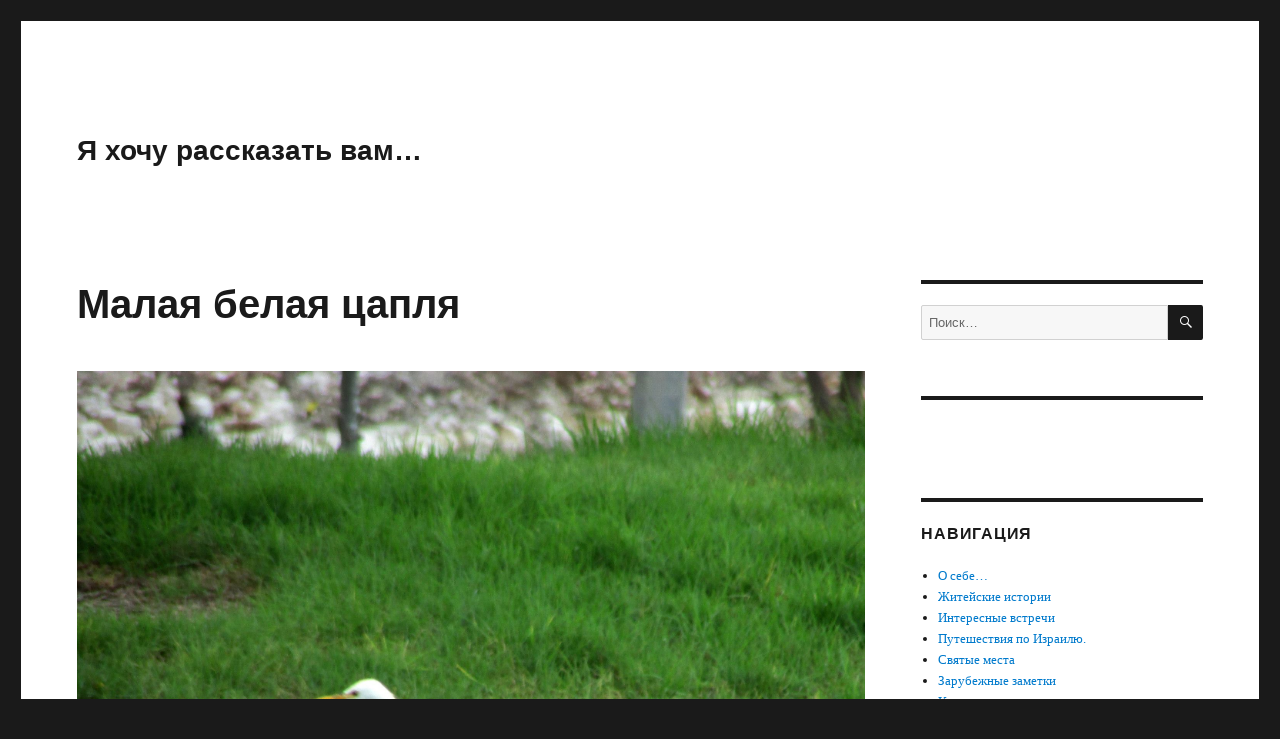

--- FILE ---
content_type: text/html; charset=UTF-8
request_url: https://trampic.com/%D0%BF%D0%BE%D0%B4%D1%81%D0%BC%D0%BE%D1%82%D1%80%D0%B5%D0%BD%D0%BD%D0%BE%D0%B5-%D1%83%D0%B2%D0%B8%D0%B4%D0%B5%D0%BD%D0%BD%D0%BE%D0%B5/%D0%BC%D0%B0%D0%BB%D0%B0%D1%8F-%D0%B1%D0%B5%D0%BB%D0%B0%D1%8F-%D1%86%D0%B0%D0%BF%D0%BB%D1%8F/
body_size: 29134
content:
<!DOCTYPE html>
<html lang="ru-RU" class="no-js">
<head>
	<meta charset="UTF-8">
	<meta name="viewport" content="width=device-width, initial-scale=1.0">
	<link rel="profile" href="https://gmpg.org/xfn/11">
		<script>
(function(html){html.className = html.className.replace(/\bno-js\b/,'js')})(document.documentElement);
//# sourceURL=twentysixteen_javascript_detection
</script>
<title>Малая белая цапля &#8212; Я хочу рассказать вам&#8230;</title>
<meta name='robots' content='max-image-preview:large' />
<link rel='dns-prefetch' href='//www.googletagmanager.com' />
<link rel='dns-prefetch' href='//pagead2.googlesyndication.com' />
<link rel="alternate" type="application/rss+xml" title="Я хочу рассказать вам... &raquo; Лента" href="https://trampic.com/feed/" />
<link rel="alternate" type="application/rss+xml" title="Я хочу рассказать вам... &raquo; Лента комментариев" href="https://trampic.com/comments/feed/" />
<link rel="alternate" type="application/rss+xml" title="Я хочу рассказать вам... &raquo; Лента комментариев к &laquo;Малая белая цапля&raquo;" href="https://trampic.com/%d0%bf%d0%be%d0%b4%d1%81%d0%bc%d0%be%d1%82%d1%80%d0%b5%d0%bd%d0%bd%d0%be%d0%b5-%d1%83%d0%b2%d0%b8%d0%b4%d0%b5%d0%bd%d0%bd%d0%be%d0%b5/%d0%bc%d0%b0%d0%bb%d0%b0%d1%8f-%d0%b1%d0%b5%d0%bb%d0%b0%d1%8f-%d1%86%d0%b0%d0%bf%d0%bb%d1%8f/feed/" />
<link rel="alternate" title="oEmbed (JSON)" type="application/json+oembed" href="https://trampic.com/wp-json/oembed/1.0/embed?url=https%3A%2F%2Ftrampic.com%2F%25d0%25bf%25d0%25be%25d0%25b4%25d1%2581%25d0%25bc%25d0%25be%25d1%2582%25d1%2580%25d0%25b5%25d0%25bd%25d0%25bd%25d0%25be%25d0%25b5-%25d1%2583%25d0%25b2%25d0%25b8%25d0%25b4%25d0%25b5%25d0%25bd%25d0%25bd%25d0%25be%25d0%25b5%2F%25d0%25bc%25d0%25b0%25d0%25bb%25d0%25b0%25d1%258f-%25d0%25b1%25d0%25b5%25d0%25bb%25d0%25b0%25d1%258f-%25d1%2586%25d0%25b0%25d0%25bf%25d0%25bb%25d1%258f%2F" />
<link rel="alternate" title="oEmbed (XML)" type="text/xml+oembed" href="https://trampic.com/wp-json/oembed/1.0/embed?url=https%3A%2F%2Ftrampic.com%2F%25d0%25bf%25d0%25be%25d0%25b4%25d1%2581%25d0%25bc%25d0%25be%25d1%2582%25d1%2580%25d0%25b5%25d0%25bd%25d0%25bd%25d0%25be%25d0%25b5-%25d1%2583%25d0%25b2%25d0%25b8%25d0%25b4%25d0%25b5%25d0%25bd%25d0%25bd%25d0%25be%25d0%25b5%2F%25d0%25bc%25d0%25b0%25d0%25bb%25d0%25b0%25d1%258f-%25d0%25b1%25d0%25b5%25d0%25bb%25d0%25b0%25d1%258f-%25d1%2586%25d0%25b0%25d0%25bf%25d0%25bb%25d1%258f%2F&#038;format=xml" />
		<!-- This site uses the Google Analytics by MonsterInsights plugin v9.11.1 - Using Analytics tracking - https://www.monsterinsights.com/ -->
							<script src="//www.googletagmanager.com/gtag/js?id=G-YL9L5148S4"  data-cfasync="false" data-wpfc-render="false" async></script>
			<script data-cfasync="false" data-wpfc-render="false">
				var mi_version = '9.11.1';
				var mi_track_user = true;
				var mi_no_track_reason = '';
								var MonsterInsightsDefaultLocations = {"page_location":"https:\/\/trampic.com\/%D0%BF%D0%BE%D0%B4%D1%81%D0%BC%D0%BE%D1%82%D1%80%D0%B5%D0%BD%D0%BD%D0%BE%D0%B5-%D1%83%D0%B2%D0%B8%D0%B4%D0%B5%D0%BD%D0%BD%D0%BE%D0%B5\/%D0%BC%D0%B0%D0%BB%D0%B0%D1%8F-%D0%B1%D0%B5%D0%BB%D0%B0%D1%8F-%D1%86%D0%B0%D0%BF%D0%BB%D1%8F\/"};
								if ( typeof MonsterInsightsPrivacyGuardFilter === 'function' ) {
					var MonsterInsightsLocations = (typeof MonsterInsightsExcludeQuery === 'object') ? MonsterInsightsPrivacyGuardFilter( MonsterInsightsExcludeQuery ) : MonsterInsightsPrivacyGuardFilter( MonsterInsightsDefaultLocations );
				} else {
					var MonsterInsightsLocations = (typeof MonsterInsightsExcludeQuery === 'object') ? MonsterInsightsExcludeQuery : MonsterInsightsDefaultLocations;
				}

								var disableStrs = [
										'ga-disable-G-YL9L5148S4',
									];

				/* Function to detect opted out users */
				function __gtagTrackerIsOptedOut() {
					for (var index = 0; index < disableStrs.length; index++) {
						if (document.cookie.indexOf(disableStrs[index] + '=true') > -1) {
							return true;
						}
					}

					return false;
				}

				/* Disable tracking if the opt-out cookie exists. */
				if (__gtagTrackerIsOptedOut()) {
					for (var index = 0; index < disableStrs.length; index++) {
						window[disableStrs[index]] = true;
					}
				}

				/* Opt-out function */
				function __gtagTrackerOptout() {
					for (var index = 0; index < disableStrs.length; index++) {
						document.cookie = disableStrs[index] + '=true; expires=Thu, 31 Dec 2099 23:59:59 UTC; path=/';
						window[disableStrs[index]] = true;
					}
				}

				if ('undefined' === typeof gaOptout) {
					function gaOptout() {
						__gtagTrackerOptout();
					}
				}
								window.dataLayer = window.dataLayer || [];

				window.MonsterInsightsDualTracker = {
					helpers: {},
					trackers: {},
				};
				if (mi_track_user) {
					function __gtagDataLayer() {
						dataLayer.push(arguments);
					}

					function __gtagTracker(type, name, parameters) {
						if (!parameters) {
							parameters = {};
						}

						if (parameters.send_to) {
							__gtagDataLayer.apply(null, arguments);
							return;
						}

						if (type === 'event') {
														parameters.send_to = monsterinsights_frontend.v4_id;
							var hookName = name;
							if (typeof parameters['event_category'] !== 'undefined') {
								hookName = parameters['event_category'] + ':' + name;
							}

							if (typeof MonsterInsightsDualTracker.trackers[hookName] !== 'undefined') {
								MonsterInsightsDualTracker.trackers[hookName](parameters);
							} else {
								__gtagDataLayer('event', name, parameters);
							}
							
						} else {
							__gtagDataLayer.apply(null, arguments);
						}
					}

					__gtagTracker('js', new Date());
					__gtagTracker('set', {
						'developer_id.dZGIzZG': true,
											});
					if ( MonsterInsightsLocations.page_location ) {
						__gtagTracker('set', MonsterInsightsLocations);
					}
										__gtagTracker('config', 'G-YL9L5148S4', {"forceSSL":"true"} );
										window.gtag = __gtagTracker;										(function () {
						/* https://developers.google.com/analytics/devguides/collection/analyticsjs/ */
						/* ga and __gaTracker compatibility shim. */
						var noopfn = function () {
							return null;
						};
						var newtracker = function () {
							return new Tracker();
						};
						var Tracker = function () {
							return null;
						};
						var p = Tracker.prototype;
						p.get = noopfn;
						p.set = noopfn;
						p.send = function () {
							var args = Array.prototype.slice.call(arguments);
							args.unshift('send');
							__gaTracker.apply(null, args);
						};
						var __gaTracker = function () {
							var len = arguments.length;
							if (len === 0) {
								return;
							}
							var f = arguments[len - 1];
							if (typeof f !== 'object' || f === null || typeof f.hitCallback !== 'function') {
								if ('send' === arguments[0]) {
									var hitConverted, hitObject = false, action;
									if ('event' === arguments[1]) {
										if ('undefined' !== typeof arguments[3]) {
											hitObject = {
												'eventAction': arguments[3],
												'eventCategory': arguments[2],
												'eventLabel': arguments[4],
												'value': arguments[5] ? arguments[5] : 1,
											}
										}
									}
									if ('pageview' === arguments[1]) {
										if ('undefined' !== typeof arguments[2]) {
											hitObject = {
												'eventAction': 'page_view',
												'page_path': arguments[2],
											}
										}
									}
									if (typeof arguments[2] === 'object') {
										hitObject = arguments[2];
									}
									if (typeof arguments[5] === 'object') {
										Object.assign(hitObject, arguments[5]);
									}
									if ('undefined' !== typeof arguments[1].hitType) {
										hitObject = arguments[1];
										if ('pageview' === hitObject.hitType) {
											hitObject.eventAction = 'page_view';
										}
									}
									if (hitObject) {
										action = 'timing' === arguments[1].hitType ? 'timing_complete' : hitObject.eventAction;
										hitConverted = mapArgs(hitObject);
										__gtagTracker('event', action, hitConverted);
									}
								}
								return;
							}

							function mapArgs(args) {
								var arg, hit = {};
								var gaMap = {
									'eventCategory': 'event_category',
									'eventAction': 'event_action',
									'eventLabel': 'event_label',
									'eventValue': 'event_value',
									'nonInteraction': 'non_interaction',
									'timingCategory': 'event_category',
									'timingVar': 'name',
									'timingValue': 'value',
									'timingLabel': 'event_label',
									'page': 'page_path',
									'location': 'page_location',
									'title': 'page_title',
									'referrer' : 'page_referrer',
								};
								for (arg in args) {
																		if (!(!args.hasOwnProperty(arg) || !gaMap.hasOwnProperty(arg))) {
										hit[gaMap[arg]] = args[arg];
									} else {
										hit[arg] = args[arg];
									}
								}
								return hit;
							}

							try {
								f.hitCallback();
							} catch (ex) {
							}
						};
						__gaTracker.create = newtracker;
						__gaTracker.getByName = newtracker;
						__gaTracker.getAll = function () {
							return [];
						};
						__gaTracker.remove = noopfn;
						__gaTracker.loaded = true;
						window['__gaTracker'] = __gaTracker;
					})();
									} else {
										console.log("");
					(function () {
						function __gtagTracker() {
							return null;
						}

						window['__gtagTracker'] = __gtagTracker;
						window['gtag'] = __gtagTracker;
					})();
									}
			</script>
							<!-- / Google Analytics by MonsterInsights -->
		
		<style type="text/css">
			.mistape-test, .mistape_mistake_inner {color: #E42029 !important;}
			#mistape_dialog h2::before, #mistape_dialog .mistape_action, .mistape-letter-back {background-color: #E42029 !important; }
			#mistape_reported_text:before, #mistape_reported_text:after {border-color: #E42029 !important;}
            .mistape-letter-front .front-left {border-left-color: #E42029 !important;}
            .mistape-letter-front .front-right {border-right-color: #E42029 !important;}
            .mistape-letter-front .front-bottom, .mistape-letter-back > .mistape-letter-back-top, .mistape-letter-top {border-bottom-color: #E42029 !important;}
            .mistape-logo svg {fill: #E42029 !important;}
		</style>
		<style id='wp-img-auto-sizes-contain-inline-css'>
img:is([sizes=auto i],[sizes^="auto," i]){contain-intrinsic-size:3000px 1500px}
/*# sourceURL=wp-img-auto-sizes-contain-inline-css */
</style>
<style id='wp-emoji-styles-inline-css'>

	img.wp-smiley, img.emoji {
		display: inline !important;
		border: none !important;
		box-shadow: none !important;
		height: 1em !important;
		width: 1em !important;
		margin: 0 0.07em !important;
		vertical-align: -0.1em !important;
		background: none !important;
		padding: 0 !important;
	}
/*# sourceURL=wp-emoji-styles-inline-css */
</style>
<style id='wp-block-library-inline-css'>
:root{--wp-block-synced-color:#7a00df;--wp-block-synced-color--rgb:122,0,223;--wp-bound-block-color:var(--wp-block-synced-color);--wp-editor-canvas-background:#ddd;--wp-admin-theme-color:#007cba;--wp-admin-theme-color--rgb:0,124,186;--wp-admin-theme-color-darker-10:#006ba1;--wp-admin-theme-color-darker-10--rgb:0,107,160.5;--wp-admin-theme-color-darker-20:#005a87;--wp-admin-theme-color-darker-20--rgb:0,90,135;--wp-admin-border-width-focus:2px}@media (min-resolution:192dpi){:root{--wp-admin-border-width-focus:1.5px}}.wp-element-button{cursor:pointer}:root .has-very-light-gray-background-color{background-color:#eee}:root .has-very-dark-gray-background-color{background-color:#313131}:root .has-very-light-gray-color{color:#eee}:root .has-very-dark-gray-color{color:#313131}:root .has-vivid-green-cyan-to-vivid-cyan-blue-gradient-background{background:linear-gradient(135deg,#00d084,#0693e3)}:root .has-purple-crush-gradient-background{background:linear-gradient(135deg,#34e2e4,#4721fb 50%,#ab1dfe)}:root .has-hazy-dawn-gradient-background{background:linear-gradient(135deg,#faaca8,#dad0ec)}:root .has-subdued-olive-gradient-background{background:linear-gradient(135deg,#fafae1,#67a671)}:root .has-atomic-cream-gradient-background{background:linear-gradient(135deg,#fdd79a,#004a59)}:root .has-nightshade-gradient-background{background:linear-gradient(135deg,#330968,#31cdcf)}:root .has-midnight-gradient-background{background:linear-gradient(135deg,#020381,#2874fc)}:root{--wp--preset--font-size--normal:16px;--wp--preset--font-size--huge:42px}.has-regular-font-size{font-size:1em}.has-larger-font-size{font-size:2.625em}.has-normal-font-size{font-size:var(--wp--preset--font-size--normal)}.has-huge-font-size{font-size:var(--wp--preset--font-size--huge)}.has-text-align-center{text-align:center}.has-text-align-left{text-align:left}.has-text-align-right{text-align:right}.has-fit-text{white-space:nowrap!important}#end-resizable-editor-section{display:none}.aligncenter{clear:both}.items-justified-left{justify-content:flex-start}.items-justified-center{justify-content:center}.items-justified-right{justify-content:flex-end}.items-justified-space-between{justify-content:space-between}.screen-reader-text{border:0;clip-path:inset(50%);height:1px;margin:-1px;overflow:hidden;padding:0;position:absolute;width:1px;word-wrap:normal!important}.screen-reader-text:focus{background-color:#ddd;clip-path:none;color:#444;display:block;font-size:1em;height:auto;left:5px;line-height:normal;padding:15px 23px 14px;text-decoration:none;top:5px;width:auto;z-index:100000}html :where(.has-border-color){border-style:solid}html :where([style*=border-top-color]){border-top-style:solid}html :where([style*=border-right-color]){border-right-style:solid}html :where([style*=border-bottom-color]){border-bottom-style:solid}html :where([style*=border-left-color]){border-left-style:solid}html :where([style*=border-width]){border-style:solid}html :where([style*=border-top-width]){border-top-style:solid}html :where([style*=border-right-width]){border-right-style:solid}html :where([style*=border-bottom-width]){border-bottom-style:solid}html :where([style*=border-left-width]){border-left-style:solid}html :where(img[class*=wp-image-]){height:auto;max-width:100%}:where(figure){margin:0 0 1em}html :where(.is-position-sticky){--wp-admin--admin-bar--position-offset:var(--wp-admin--admin-bar--height,0px)}@media screen and (max-width:600px){html :where(.is-position-sticky){--wp-admin--admin-bar--position-offset:0px}}

/*# sourceURL=wp-block-library-inline-css */
</style><style id='wp-block-image-inline-css'>
.wp-block-image>a,.wp-block-image>figure>a{display:inline-block}.wp-block-image img{box-sizing:border-box;height:auto;max-width:100%;vertical-align:bottom}@media not (prefers-reduced-motion){.wp-block-image img.hide{visibility:hidden}.wp-block-image img.show{animation:show-content-image .4s}}.wp-block-image[style*=border-radius] img,.wp-block-image[style*=border-radius]>a{border-radius:inherit}.wp-block-image.has-custom-border img{box-sizing:border-box}.wp-block-image.aligncenter{text-align:center}.wp-block-image.alignfull>a,.wp-block-image.alignwide>a{width:100%}.wp-block-image.alignfull img,.wp-block-image.alignwide img{height:auto;width:100%}.wp-block-image .aligncenter,.wp-block-image .alignleft,.wp-block-image .alignright,.wp-block-image.aligncenter,.wp-block-image.alignleft,.wp-block-image.alignright{display:table}.wp-block-image .aligncenter>figcaption,.wp-block-image .alignleft>figcaption,.wp-block-image .alignright>figcaption,.wp-block-image.aligncenter>figcaption,.wp-block-image.alignleft>figcaption,.wp-block-image.alignright>figcaption{caption-side:bottom;display:table-caption}.wp-block-image .alignleft{float:left;margin:.5em 1em .5em 0}.wp-block-image .alignright{float:right;margin:.5em 0 .5em 1em}.wp-block-image .aligncenter{margin-left:auto;margin-right:auto}.wp-block-image :where(figcaption){margin-bottom:1em;margin-top:.5em}.wp-block-image.is-style-circle-mask img{border-radius:9999px}@supports ((-webkit-mask-image:none) or (mask-image:none)) or (-webkit-mask-image:none){.wp-block-image.is-style-circle-mask img{border-radius:0;-webkit-mask-image:url('data:image/svg+xml;utf8,<svg viewBox="0 0 100 100" xmlns="http://www.w3.org/2000/svg"><circle cx="50" cy="50" r="50"/></svg>');mask-image:url('data:image/svg+xml;utf8,<svg viewBox="0 0 100 100" xmlns="http://www.w3.org/2000/svg"><circle cx="50" cy="50" r="50"/></svg>');mask-mode:alpha;-webkit-mask-position:center;mask-position:center;-webkit-mask-repeat:no-repeat;mask-repeat:no-repeat;-webkit-mask-size:contain;mask-size:contain}}:root :where(.wp-block-image.is-style-rounded img,.wp-block-image .is-style-rounded img){border-radius:9999px}.wp-block-image figure{margin:0}.wp-lightbox-container{display:flex;flex-direction:column;position:relative}.wp-lightbox-container img{cursor:zoom-in}.wp-lightbox-container img:hover+button{opacity:1}.wp-lightbox-container button{align-items:center;backdrop-filter:blur(16px) saturate(180%);background-color:#5a5a5a40;border:none;border-radius:4px;cursor:zoom-in;display:flex;height:20px;justify-content:center;opacity:0;padding:0;position:absolute;right:16px;text-align:center;top:16px;width:20px;z-index:100}@media not (prefers-reduced-motion){.wp-lightbox-container button{transition:opacity .2s ease}}.wp-lightbox-container button:focus-visible{outline:3px auto #5a5a5a40;outline:3px auto -webkit-focus-ring-color;outline-offset:3px}.wp-lightbox-container button:hover{cursor:pointer;opacity:1}.wp-lightbox-container button:focus{opacity:1}.wp-lightbox-container button:focus,.wp-lightbox-container button:hover,.wp-lightbox-container button:not(:hover):not(:active):not(.has-background){background-color:#5a5a5a40;border:none}.wp-lightbox-overlay{box-sizing:border-box;cursor:zoom-out;height:100vh;left:0;overflow:hidden;position:fixed;top:0;visibility:hidden;width:100%;z-index:100000}.wp-lightbox-overlay .close-button{align-items:center;cursor:pointer;display:flex;justify-content:center;min-height:40px;min-width:40px;padding:0;position:absolute;right:calc(env(safe-area-inset-right) + 16px);top:calc(env(safe-area-inset-top) + 16px);z-index:5000000}.wp-lightbox-overlay .close-button:focus,.wp-lightbox-overlay .close-button:hover,.wp-lightbox-overlay .close-button:not(:hover):not(:active):not(.has-background){background:none;border:none}.wp-lightbox-overlay .lightbox-image-container{height:var(--wp--lightbox-container-height);left:50%;overflow:hidden;position:absolute;top:50%;transform:translate(-50%,-50%);transform-origin:top left;width:var(--wp--lightbox-container-width);z-index:9999999999}.wp-lightbox-overlay .wp-block-image{align-items:center;box-sizing:border-box;display:flex;height:100%;justify-content:center;margin:0;position:relative;transform-origin:0 0;width:100%;z-index:3000000}.wp-lightbox-overlay .wp-block-image img{height:var(--wp--lightbox-image-height);min-height:var(--wp--lightbox-image-height);min-width:var(--wp--lightbox-image-width);width:var(--wp--lightbox-image-width)}.wp-lightbox-overlay .wp-block-image figcaption{display:none}.wp-lightbox-overlay button{background:none;border:none}.wp-lightbox-overlay .scrim{background-color:#fff;height:100%;opacity:.9;position:absolute;width:100%;z-index:2000000}.wp-lightbox-overlay.active{visibility:visible}@media not (prefers-reduced-motion){.wp-lightbox-overlay.active{animation:turn-on-visibility .25s both}.wp-lightbox-overlay.active img{animation:turn-on-visibility .35s both}.wp-lightbox-overlay.show-closing-animation:not(.active){animation:turn-off-visibility .35s both}.wp-lightbox-overlay.show-closing-animation:not(.active) img{animation:turn-off-visibility .25s both}.wp-lightbox-overlay.zoom.active{animation:none;opacity:1;visibility:visible}.wp-lightbox-overlay.zoom.active .lightbox-image-container{animation:lightbox-zoom-in .4s}.wp-lightbox-overlay.zoom.active .lightbox-image-container img{animation:none}.wp-lightbox-overlay.zoom.active .scrim{animation:turn-on-visibility .4s forwards}.wp-lightbox-overlay.zoom.show-closing-animation:not(.active){animation:none}.wp-lightbox-overlay.zoom.show-closing-animation:not(.active) .lightbox-image-container{animation:lightbox-zoom-out .4s}.wp-lightbox-overlay.zoom.show-closing-animation:not(.active) .lightbox-image-container img{animation:none}.wp-lightbox-overlay.zoom.show-closing-animation:not(.active) .scrim{animation:turn-off-visibility .4s forwards}}@keyframes show-content-image{0%{visibility:hidden}99%{visibility:hidden}to{visibility:visible}}@keyframes turn-on-visibility{0%{opacity:0}to{opacity:1}}@keyframes turn-off-visibility{0%{opacity:1;visibility:visible}99%{opacity:0;visibility:visible}to{opacity:0;visibility:hidden}}@keyframes lightbox-zoom-in{0%{transform:translate(calc((-100vw + var(--wp--lightbox-scrollbar-width))/2 + var(--wp--lightbox-initial-left-position)),calc(-50vh + var(--wp--lightbox-initial-top-position))) scale(var(--wp--lightbox-scale))}to{transform:translate(-50%,-50%) scale(1)}}@keyframes lightbox-zoom-out{0%{transform:translate(-50%,-50%) scale(1);visibility:visible}99%{visibility:visible}to{transform:translate(calc((-100vw + var(--wp--lightbox-scrollbar-width))/2 + var(--wp--lightbox-initial-left-position)),calc(-50vh + var(--wp--lightbox-initial-top-position))) scale(var(--wp--lightbox-scale));visibility:hidden}}
/*# sourceURL=https://trampic.com/wp-includes/blocks/image/style.min.css */
</style>
<style id='wp-block-image-theme-inline-css'>
:root :where(.wp-block-image figcaption){color:#555;font-size:13px;text-align:center}.is-dark-theme :root :where(.wp-block-image figcaption){color:#ffffffa6}.wp-block-image{margin:0 0 1em}
/*# sourceURL=https://trampic.com/wp-includes/blocks/image/theme.min.css */
</style>
<style id='wp-block-paragraph-inline-css'>
.is-small-text{font-size:.875em}.is-regular-text{font-size:1em}.is-large-text{font-size:2.25em}.is-larger-text{font-size:3em}.has-drop-cap:not(:focus):first-letter{float:left;font-size:8.4em;font-style:normal;font-weight:100;line-height:.68;margin:.05em .1em 0 0;text-transform:uppercase}body.rtl .has-drop-cap:not(:focus):first-letter{float:none;margin-left:.1em}p.has-drop-cap.has-background{overflow:hidden}:root :where(p.has-background){padding:1.25em 2.375em}:where(p.has-text-color:not(.has-link-color)) a{color:inherit}p.has-text-align-left[style*="writing-mode:vertical-lr"],p.has-text-align-right[style*="writing-mode:vertical-rl"]{rotate:180deg}
/*# sourceURL=https://trampic.com/wp-includes/blocks/paragraph/style.min.css */
</style>
<style id='global-styles-inline-css'>
:root{--wp--preset--aspect-ratio--square: 1;--wp--preset--aspect-ratio--4-3: 4/3;--wp--preset--aspect-ratio--3-4: 3/4;--wp--preset--aspect-ratio--3-2: 3/2;--wp--preset--aspect-ratio--2-3: 2/3;--wp--preset--aspect-ratio--16-9: 16/9;--wp--preset--aspect-ratio--9-16: 9/16;--wp--preset--color--black: #000000;--wp--preset--color--cyan-bluish-gray: #abb8c3;--wp--preset--color--white: #fff;--wp--preset--color--pale-pink: #f78da7;--wp--preset--color--vivid-red: #cf2e2e;--wp--preset--color--luminous-vivid-orange: #ff6900;--wp--preset--color--luminous-vivid-amber: #fcb900;--wp--preset--color--light-green-cyan: #7bdcb5;--wp--preset--color--vivid-green-cyan: #00d084;--wp--preset--color--pale-cyan-blue: #8ed1fc;--wp--preset--color--vivid-cyan-blue: #0693e3;--wp--preset--color--vivid-purple: #9b51e0;--wp--preset--color--dark-gray: #1a1a1a;--wp--preset--color--medium-gray: #686868;--wp--preset--color--light-gray: #e5e5e5;--wp--preset--color--blue-gray: #4d545c;--wp--preset--color--bright-blue: #007acc;--wp--preset--color--light-blue: #9adffd;--wp--preset--color--dark-brown: #402b30;--wp--preset--color--medium-brown: #774e24;--wp--preset--color--dark-red: #640c1f;--wp--preset--color--bright-red: #ff675f;--wp--preset--color--yellow: #ffef8e;--wp--preset--gradient--vivid-cyan-blue-to-vivid-purple: linear-gradient(135deg,rgb(6,147,227) 0%,rgb(155,81,224) 100%);--wp--preset--gradient--light-green-cyan-to-vivid-green-cyan: linear-gradient(135deg,rgb(122,220,180) 0%,rgb(0,208,130) 100%);--wp--preset--gradient--luminous-vivid-amber-to-luminous-vivid-orange: linear-gradient(135deg,rgb(252,185,0) 0%,rgb(255,105,0) 100%);--wp--preset--gradient--luminous-vivid-orange-to-vivid-red: linear-gradient(135deg,rgb(255,105,0) 0%,rgb(207,46,46) 100%);--wp--preset--gradient--very-light-gray-to-cyan-bluish-gray: linear-gradient(135deg,rgb(238,238,238) 0%,rgb(169,184,195) 100%);--wp--preset--gradient--cool-to-warm-spectrum: linear-gradient(135deg,rgb(74,234,220) 0%,rgb(151,120,209) 20%,rgb(207,42,186) 40%,rgb(238,44,130) 60%,rgb(251,105,98) 80%,rgb(254,248,76) 100%);--wp--preset--gradient--blush-light-purple: linear-gradient(135deg,rgb(255,206,236) 0%,rgb(152,150,240) 100%);--wp--preset--gradient--blush-bordeaux: linear-gradient(135deg,rgb(254,205,165) 0%,rgb(254,45,45) 50%,rgb(107,0,62) 100%);--wp--preset--gradient--luminous-dusk: linear-gradient(135deg,rgb(255,203,112) 0%,rgb(199,81,192) 50%,rgb(65,88,208) 100%);--wp--preset--gradient--pale-ocean: linear-gradient(135deg,rgb(255,245,203) 0%,rgb(182,227,212) 50%,rgb(51,167,181) 100%);--wp--preset--gradient--electric-grass: linear-gradient(135deg,rgb(202,248,128) 0%,rgb(113,206,126) 100%);--wp--preset--gradient--midnight: linear-gradient(135deg,rgb(2,3,129) 0%,rgb(40,116,252) 100%);--wp--preset--font-size--small: 13px;--wp--preset--font-size--medium: 20px;--wp--preset--font-size--large: 36px;--wp--preset--font-size--x-large: 42px;--wp--preset--spacing--20: 0.44rem;--wp--preset--spacing--30: 0.67rem;--wp--preset--spacing--40: 1rem;--wp--preset--spacing--50: 1.5rem;--wp--preset--spacing--60: 2.25rem;--wp--preset--spacing--70: 3.38rem;--wp--preset--spacing--80: 5.06rem;--wp--preset--shadow--natural: 6px 6px 9px rgba(0, 0, 0, 0.2);--wp--preset--shadow--deep: 12px 12px 50px rgba(0, 0, 0, 0.4);--wp--preset--shadow--sharp: 6px 6px 0px rgba(0, 0, 0, 0.2);--wp--preset--shadow--outlined: 6px 6px 0px -3px rgb(255, 255, 255), 6px 6px rgb(0, 0, 0);--wp--preset--shadow--crisp: 6px 6px 0px rgb(0, 0, 0);}:where(.is-layout-flex){gap: 0.5em;}:where(.is-layout-grid){gap: 0.5em;}body .is-layout-flex{display: flex;}.is-layout-flex{flex-wrap: wrap;align-items: center;}.is-layout-flex > :is(*, div){margin: 0;}body .is-layout-grid{display: grid;}.is-layout-grid > :is(*, div){margin: 0;}:where(.wp-block-columns.is-layout-flex){gap: 2em;}:where(.wp-block-columns.is-layout-grid){gap: 2em;}:where(.wp-block-post-template.is-layout-flex){gap: 1.25em;}:where(.wp-block-post-template.is-layout-grid){gap: 1.25em;}.has-black-color{color: var(--wp--preset--color--black) !important;}.has-cyan-bluish-gray-color{color: var(--wp--preset--color--cyan-bluish-gray) !important;}.has-white-color{color: var(--wp--preset--color--white) !important;}.has-pale-pink-color{color: var(--wp--preset--color--pale-pink) !important;}.has-vivid-red-color{color: var(--wp--preset--color--vivid-red) !important;}.has-luminous-vivid-orange-color{color: var(--wp--preset--color--luminous-vivid-orange) !important;}.has-luminous-vivid-amber-color{color: var(--wp--preset--color--luminous-vivid-amber) !important;}.has-light-green-cyan-color{color: var(--wp--preset--color--light-green-cyan) !important;}.has-vivid-green-cyan-color{color: var(--wp--preset--color--vivid-green-cyan) !important;}.has-pale-cyan-blue-color{color: var(--wp--preset--color--pale-cyan-blue) !important;}.has-vivid-cyan-blue-color{color: var(--wp--preset--color--vivid-cyan-blue) !important;}.has-vivid-purple-color{color: var(--wp--preset--color--vivid-purple) !important;}.has-black-background-color{background-color: var(--wp--preset--color--black) !important;}.has-cyan-bluish-gray-background-color{background-color: var(--wp--preset--color--cyan-bluish-gray) !important;}.has-white-background-color{background-color: var(--wp--preset--color--white) !important;}.has-pale-pink-background-color{background-color: var(--wp--preset--color--pale-pink) !important;}.has-vivid-red-background-color{background-color: var(--wp--preset--color--vivid-red) !important;}.has-luminous-vivid-orange-background-color{background-color: var(--wp--preset--color--luminous-vivid-orange) !important;}.has-luminous-vivid-amber-background-color{background-color: var(--wp--preset--color--luminous-vivid-amber) !important;}.has-light-green-cyan-background-color{background-color: var(--wp--preset--color--light-green-cyan) !important;}.has-vivid-green-cyan-background-color{background-color: var(--wp--preset--color--vivid-green-cyan) !important;}.has-pale-cyan-blue-background-color{background-color: var(--wp--preset--color--pale-cyan-blue) !important;}.has-vivid-cyan-blue-background-color{background-color: var(--wp--preset--color--vivid-cyan-blue) !important;}.has-vivid-purple-background-color{background-color: var(--wp--preset--color--vivid-purple) !important;}.has-black-border-color{border-color: var(--wp--preset--color--black) !important;}.has-cyan-bluish-gray-border-color{border-color: var(--wp--preset--color--cyan-bluish-gray) !important;}.has-white-border-color{border-color: var(--wp--preset--color--white) !important;}.has-pale-pink-border-color{border-color: var(--wp--preset--color--pale-pink) !important;}.has-vivid-red-border-color{border-color: var(--wp--preset--color--vivid-red) !important;}.has-luminous-vivid-orange-border-color{border-color: var(--wp--preset--color--luminous-vivid-orange) !important;}.has-luminous-vivid-amber-border-color{border-color: var(--wp--preset--color--luminous-vivid-amber) !important;}.has-light-green-cyan-border-color{border-color: var(--wp--preset--color--light-green-cyan) !important;}.has-vivid-green-cyan-border-color{border-color: var(--wp--preset--color--vivid-green-cyan) !important;}.has-pale-cyan-blue-border-color{border-color: var(--wp--preset--color--pale-cyan-blue) !important;}.has-vivid-cyan-blue-border-color{border-color: var(--wp--preset--color--vivid-cyan-blue) !important;}.has-vivid-purple-border-color{border-color: var(--wp--preset--color--vivid-purple) !important;}.has-vivid-cyan-blue-to-vivid-purple-gradient-background{background: var(--wp--preset--gradient--vivid-cyan-blue-to-vivid-purple) !important;}.has-light-green-cyan-to-vivid-green-cyan-gradient-background{background: var(--wp--preset--gradient--light-green-cyan-to-vivid-green-cyan) !important;}.has-luminous-vivid-amber-to-luminous-vivid-orange-gradient-background{background: var(--wp--preset--gradient--luminous-vivid-amber-to-luminous-vivid-orange) !important;}.has-luminous-vivid-orange-to-vivid-red-gradient-background{background: var(--wp--preset--gradient--luminous-vivid-orange-to-vivid-red) !important;}.has-very-light-gray-to-cyan-bluish-gray-gradient-background{background: var(--wp--preset--gradient--very-light-gray-to-cyan-bluish-gray) !important;}.has-cool-to-warm-spectrum-gradient-background{background: var(--wp--preset--gradient--cool-to-warm-spectrum) !important;}.has-blush-light-purple-gradient-background{background: var(--wp--preset--gradient--blush-light-purple) !important;}.has-blush-bordeaux-gradient-background{background: var(--wp--preset--gradient--blush-bordeaux) !important;}.has-luminous-dusk-gradient-background{background: var(--wp--preset--gradient--luminous-dusk) !important;}.has-pale-ocean-gradient-background{background: var(--wp--preset--gradient--pale-ocean) !important;}.has-electric-grass-gradient-background{background: var(--wp--preset--gradient--electric-grass) !important;}.has-midnight-gradient-background{background: var(--wp--preset--gradient--midnight) !important;}.has-small-font-size{font-size: var(--wp--preset--font-size--small) !important;}.has-medium-font-size{font-size: var(--wp--preset--font-size--medium) !important;}.has-large-font-size{font-size: var(--wp--preset--font-size--large) !important;}.has-x-large-font-size{font-size: var(--wp--preset--font-size--x-large) !important;}
/*# sourceURL=global-styles-inline-css */
</style>

<style id='classic-theme-styles-inline-css'>
/*! This file is auto-generated */
.wp-block-button__link{color:#fff;background-color:#32373c;border-radius:9999px;box-shadow:none;text-decoration:none;padding:calc(.667em + 2px) calc(1.333em + 2px);font-size:1.125em}.wp-block-file__button{background:#32373c;color:#fff;text-decoration:none}
/*# sourceURL=/wp-includes/css/classic-themes.min.css */
</style>
<link rel='stylesheet' id='easy-facebook-likebox-custom-fonts-css' href='https://trampic.com/wp-content/plugins/easy-facebook-likebox/frontend/assets/css/esf-custom-fonts.css?ver=6.9' media='all' />
<link rel='stylesheet' id='easy-facebook-likebox-popup-styles-css' href='https://trampic.com/wp-content/plugins/easy-facebook-likebox/facebook/frontend/assets/css/esf-free-popup.css?ver=6.7.2' media='all' />
<link rel='stylesheet' id='easy-facebook-likebox-frontend-css' href='https://trampic.com/wp-content/plugins/easy-facebook-likebox/facebook/frontend/assets/css/easy-facebook-likebox-frontend.css?ver=6.7.2' media='all' />
<link rel='stylesheet' id='easy-facebook-likebox-customizer-style-css' href='https://trampic.com/wp-admin/admin-ajax.php?action=easy-facebook-likebox-customizer-style&#038;ver=6.7.2' media='all' />
<link rel='stylesheet' id='mistape-front-css' href='https://trampic.com/wp-content/plugins/mistape/assets/css/mistape-front.css?ver=1.4.0' media='all' />
<link rel='stylesheet' id='genericons-css' href='https://trampic.com/wp-content/themes/twentysixteen/genericons/genericons.css?ver=20251101' media='all' />
<link rel='stylesheet' id='twentysixteen-style-css' href='https://trampic.com/wp-content/themes/twentysixteen/style.css?ver=20251202' media='all' />
<link rel='stylesheet' id='twentysixteen-block-style-css' href='https://trampic.com/wp-content/themes/twentysixteen/css/blocks.css?ver=20240817' media='all' />
<link rel='stylesheet' id='esf-custom-fonts-css' href='https://trampic.com/wp-content/plugins/easy-facebook-likebox/frontend/assets/css/esf-custom-fonts.css?ver=6.9' media='all' />
<link rel='stylesheet' id='esf-insta-frontend-css' href='https://trampic.com/wp-content/plugins/easy-facebook-likebox//instagram/frontend/assets/css/esf-insta-frontend.css?ver=6.9' media='all' />
<link rel='stylesheet' id='esf-insta-customizer-style-css' href='https://trampic.com/wp-admin/admin-ajax.php?action=esf-insta-customizer-style&#038;ver=6.9' media='all' />
<script type="text/javascript">
            window._nslDOMReady = (function () {
                const executedCallbacks = new Set();
            
                return function (callback) {
                    /**
                    * Third parties might dispatch DOMContentLoaded events, so we need to ensure that we only run our callback once!
                    */
                    if (executedCallbacks.has(callback)) return;
            
                    const wrappedCallback = function () {
                        if (executedCallbacks.has(callback)) return;
                        executedCallbacks.add(callback);
                        callback();
                    };
            
                    if (document.readyState === "complete" || document.readyState === "interactive") {
                        wrappedCallback();
                    } else {
                        document.addEventListener("DOMContentLoaded", wrappedCallback);
                    }
                };
            })();
        </script><script src="https://trampic.com/wp-content/plugins/google-analytics-for-wordpress/assets/js/frontend-gtag.min.js?ver=9.11.1" id="monsterinsights-frontend-script-js" async data-wp-strategy="async"></script>
<script data-cfasync="false" data-wpfc-render="false" id='monsterinsights-frontend-script-js-extra'>var monsterinsights_frontend = {"js_events_tracking":"true","download_extensions":"doc,pdf,ppt,zip,xls,docx,pptx,xlsx","inbound_paths":"[]","home_url":"https:\/\/trampic.com","hash_tracking":"false","v4_id":"G-YL9L5148S4"};</script>
<script src="https://trampic.com/wp-includes/js/jquery/jquery.min.js?ver=3.7.1" id="jquery-core-js"></script>
<script src="https://trampic.com/wp-includes/js/jquery/jquery-migrate.min.js?ver=3.4.1" id="jquery-migrate-js"></script>
<script src="https://trampic.com/wp-content/plugins/easy-facebook-likebox/facebook/frontend/assets/js/esf-free-popup.min.js?ver=6.7.2" id="easy-facebook-likebox-popup-script-js"></script>
<script id="easy-facebook-likebox-public-script-js-extra">
var public_ajax = {"ajax_url":"https://trampic.com/wp-admin/admin-ajax.php","efbl_is_fb_pro":""};
//# sourceURL=easy-facebook-likebox-public-script-js-extra
</script>
<script src="https://trampic.com/wp-content/plugins/easy-facebook-likebox/facebook/frontend/assets/js/public.js?ver=6.7.2" id="easy-facebook-likebox-public-script-js"></script>
<script id="twentysixteen-script-js-extra">
var screenReaderText = {"expand":"\u0440\u0430\u0441\u043a\u0440\u044b\u0442\u044c \u0434\u043e\u0447\u0435\u0440\u043d\u0435\u0435 \u043c\u0435\u043d\u044e","collapse":"\u0441\u0432\u0435\u0440\u043d\u0443\u0442\u044c \u0434\u043e\u0447\u0435\u0440\u043d\u0435\u0435 \u043c\u0435\u043d\u044e"};
//# sourceURL=twentysixteen-script-js-extra
</script>
<script src="https://trampic.com/wp-content/themes/twentysixteen/js/functions.js?ver=20230629" id="twentysixteen-script-js" defer data-wp-strategy="defer"></script>
<script src="https://trampic.com/wp-content/plugins/easy-facebook-likebox/frontend/assets/js/imagesloaded.pkgd.min.js?ver=6.9" id="imagesloaded.pkgd.min-js"></script>
<script id="esf-insta-public-js-extra">
var esf_insta = {"ajax_url":"https://trampic.com/wp-admin/admin-ajax.php","version":"free","nonce":"0a739cd986"};
//# sourceURL=esf-insta-public-js-extra
</script>
<script src="https://trampic.com/wp-content/plugins/easy-facebook-likebox//instagram/frontend/assets/js/esf-insta-public.js?ver=1" id="esf-insta-public-js"></script>

<!-- Сниппет тегов Google (gtag.js), добавленный Site Kit -->
<!-- Сниппет Google Analytics добавлен с помощью Site Kit -->
<script src="https://www.googletagmanager.com/gtag/js?id=GT-PH3WBZF" id="google_gtagjs-js" async></script>
<script id="google_gtagjs-js-after">
window.dataLayer = window.dataLayer || [];function gtag(){dataLayer.push(arguments);}
gtag("set","linker",{"domains":["trampic.com"]});
gtag("js", new Date());
gtag("set", "developer_id.dZTNiMT", true);
gtag("config", "GT-PH3WBZF");
//# sourceURL=google_gtagjs-js-after
</script>
<link rel="https://api.w.org/" href="https://trampic.com/wp-json/" /><link rel="alternate" title="JSON" type="application/json" href="https://trampic.com/wp-json/wp/v2/pages/29460" /><link rel="EditURI" type="application/rsd+xml" title="RSD" href="https://trampic.com/xmlrpc.php?rsd" />
<meta name="generator" content="WordPress 6.9" />
<link rel="canonical" href="https://trampic.com/%d0%bf%d0%be%d0%b4%d1%81%d0%bc%d0%be%d1%82%d1%80%d0%b5%d0%bd%d0%bd%d0%be%d0%b5-%d1%83%d0%b2%d0%b8%d0%b4%d0%b5%d0%bd%d0%bd%d0%be%d0%b5/%d0%bc%d0%b0%d0%bb%d0%b0%d1%8f-%d0%b1%d0%b5%d0%bb%d0%b0%d1%8f-%d1%86%d0%b0%d0%bf%d0%bb%d1%8f/" />
<link rel='shortlink' href='https://trampic.com/?p=29460' />
<meta name="generator" content="Site Kit by Google 1.170.0" />
        <script type="text/javascript">
            var jQueryMigrateHelperHasSentDowngrade = false;

			window.onerror = function( msg, url, line, col, error ) {
				// Break out early, do not processing if a downgrade reqeust was already sent.
				if ( jQueryMigrateHelperHasSentDowngrade ) {
					return true;
                }

				var xhr = new XMLHttpRequest();
				var nonce = '026be67524';
				var jQueryFunctions = [
					'andSelf',
					'browser',
					'live',
					'boxModel',
					'support.boxModel',
					'size',
					'swap',
					'clean',
					'sub',
                ];
				var match_pattern = /\)\.(.+?) is not a function/;
                var erroredFunction = msg.match( match_pattern );

                // If there was no matching functions, do not try to downgrade.
                if ( null === erroredFunction || typeof erroredFunction !== 'object' || typeof erroredFunction[1] === "undefined" || -1 === jQueryFunctions.indexOf( erroredFunction[1] ) ) {
                    return true;
                }

                // Set that we've now attempted a downgrade request.
                jQueryMigrateHelperHasSentDowngrade = true;

				xhr.open( 'POST', 'https://trampic.com/wp-admin/admin-ajax.php' );
				xhr.setRequestHeader( 'Content-Type', 'application/x-www-form-urlencoded' );
				xhr.onload = function () {
					var response,
                        reload = false;

					if ( 200 === xhr.status ) {
                        try {
                        	response = JSON.parse( xhr.response );

                        	reload = response.data.reload;
                        } catch ( e ) {
                        	reload = false;
                        }
                    }

					// Automatically reload the page if a deprecation caused an automatic downgrade, ensure visitors get the best possible experience.
					if ( reload ) {
						location.reload();
                    }
				};

				xhr.send( encodeURI( 'action=jquery-migrate-downgrade-version&_wpnonce=' + nonce ) );

				// Suppress error alerts in older browsers
				return true;
			}
        </script>

		
<!-- Метатеги Google AdSense, добавленные Site Kit -->
<meta name="google-adsense-platform-account" content="ca-host-pub-2644536267352236">
<meta name="google-adsense-platform-domain" content="sitekit.withgoogle.com">
<!-- Завершите метатеги Google AdSense, добавленные Site Kit -->
<style>.recentcomments a{display:inline !important;padding:0 !important;margin:0 !important;}</style>
<!-- Сниппет Google AdSense, добавленный Site Kit -->
<script async src="https://pagead2.googlesyndication.com/pagead/js/adsbygoogle.js?client=ca-pub-6135720768914967&amp;host=ca-host-pub-2644536267352236" crossorigin="anonymous"></script>

<!-- Конечный сниппет Google AdSense, добавленный Site Kit -->
<style type="text/css">div.nsl-container[data-align="left"] {
    text-align: left;
}

div.nsl-container[data-align="center"] {
    text-align: center;
}

div.nsl-container[data-align="right"] {
    text-align: right;
}


div.nsl-container div.nsl-container-buttons a[data-plugin="nsl"] {
    text-decoration: none;
    box-shadow: none;
    border: 0;
}

div.nsl-container .nsl-container-buttons {
    display: flex;
    padding: 5px 0;
}

div.nsl-container.nsl-container-block .nsl-container-buttons {
    display: inline-grid;
    grid-template-columns: minmax(145px, auto);
}

div.nsl-container-block-fullwidth .nsl-container-buttons {
    flex-flow: column;
    align-items: center;
}

div.nsl-container-block-fullwidth .nsl-container-buttons a,
div.nsl-container-block .nsl-container-buttons a {
    flex: 1 1 auto;
    display: block;
    margin: 5px 0;
    width: 100%;
}

div.nsl-container-inline {
    margin: -5px;
    text-align: left;
}

div.nsl-container-inline .nsl-container-buttons {
    justify-content: center;
    flex-wrap: wrap;
}

div.nsl-container-inline .nsl-container-buttons a {
    margin: 5px;
    display: inline-block;
}

div.nsl-container-grid .nsl-container-buttons {
    flex-flow: row;
    align-items: center;
    flex-wrap: wrap;
}

div.nsl-container-grid .nsl-container-buttons a {
    flex: 1 1 auto;
    display: block;
    margin: 5px;
    max-width: 280px;
    width: 100%;
}

@media only screen and (min-width: 650px) {
    div.nsl-container-grid .nsl-container-buttons a {
        width: auto;
    }
}

div.nsl-container .nsl-button {
    cursor: pointer;
    vertical-align: top;
    border-radius: 4px;
}

div.nsl-container .nsl-button-default {
    color: #fff;
    display: flex;
}

div.nsl-container .nsl-button-icon {
    display: inline-block;
}

div.nsl-container .nsl-button-svg-container {
    flex: 0 0 auto;
    padding: 8px;
    display: flex;
    align-items: center;
}

div.nsl-container svg {
    height: 24px;
    width: 24px;
    vertical-align: top;
}

div.nsl-container .nsl-button-default div.nsl-button-label-container {
    margin: 0 24px 0 12px;
    padding: 10px 0;
    font-family: Helvetica, Arial, sans-serif;
    font-size: 16px;
    line-height: 20px;
    letter-spacing: .25px;
    overflow: hidden;
    text-align: center;
    text-overflow: clip;
    white-space: nowrap;
    flex: 1 1 auto;
    -webkit-font-smoothing: antialiased;
    -moz-osx-font-smoothing: grayscale;
    text-transform: none;
    display: inline-block;
}

div.nsl-container .nsl-button-google[data-skin="light"] {
    box-shadow: inset 0 0 0 1px #747775;
    color: #1f1f1f;
}

div.nsl-container .nsl-button-google[data-skin="dark"] {
    box-shadow: inset 0 0 0 1px #8E918F;
    color: #E3E3E3;
}

div.nsl-container .nsl-button-google[data-skin="neutral"] {
    color: #1F1F1F;
}

div.nsl-container .nsl-button-google div.nsl-button-label-container {
    font-family: "Roboto Medium", Roboto, Helvetica, Arial, sans-serif;
}

div.nsl-container .nsl-button-apple .nsl-button-svg-container {
    padding: 0 6px;
}

div.nsl-container .nsl-button-apple .nsl-button-svg-container svg {
    height: 40px;
    width: auto;
}

div.nsl-container .nsl-button-apple[data-skin="light"] {
    color: #000;
    box-shadow: 0 0 0 1px #000;
}

div.nsl-container .nsl-button-facebook[data-skin="white"] {
    color: #000;
    box-shadow: inset 0 0 0 1px #000;
}

div.nsl-container .nsl-button-facebook[data-skin="light"] {
    color: #1877F2;
    box-shadow: inset 0 0 0 1px #1877F2;
}

div.nsl-container .nsl-button-spotify[data-skin="white"] {
    color: #191414;
    box-shadow: inset 0 0 0 1px #191414;
}

div.nsl-container .nsl-button-apple div.nsl-button-label-container {
    font-size: 17px;
    font-family: -apple-system, BlinkMacSystemFont, "Segoe UI", Roboto, Helvetica, Arial, sans-serif, "Apple Color Emoji", "Segoe UI Emoji", "Segoe UI Symbol";
}

div.nsl-container .nsl-button-slack div.nsl-button-label-container {
    font-size: 17px;
    font-family: -apple-system, BlinkMacSystemFont, "Segoe UI", Roboto, Helvetica, Arial, sans-serif, "Apple Color Emoji", "Segoe UI Emoji", "Segoe UI Symbol";
}

div.nsl-container .nsl-button-slack[data-skin="light"] {
    color: #000000;
    box-shadow: inset 0 0 0 1px #DDDDDD;
}

div.nsl-container .nsl-button-tiktok[data-skin="light"] {
    color: #161823;
    box-shadow: 0 0 0 1px rgba(22, 24, 35, 0.12);
}


div.nsl-container .nsl-button-kakao {
    color: rgba(0, 0, 0, 0.85);
}

.nsl-clear {
    clear: both;
}

.nsl-container {
    clear: both;
}

.nsl-disabled-provider .nsl-button {
    filter: grayscale(1);
    opacity: 0.8;
}

/*Button align start*/

div.nsl-container-inline[data-align="left"] .nsl-container-buttons {
    justify-content: flex-start;
}

div.nsl-container-inline[data-align="center"] .nsl-container-buttons {
    justify-content: center;
}

div.nsl-container-inline[data-align="right"] .nsl-container-buttons {
    justify-content: flex-end;
}


div.nsl-container-grid[data-align="left"] .nsl-container-buttons {
    justify-content: flex-start;
}

div.nsl-container-grid[data-align="center"] .nsl-container-buttons {
    justify-content: center;
}

div.nsl-container-grid[data-align="right"] .nsl-container-buttons {
    justify-content: flex-end;
}

div.nsl-container-grid[data-align="space-around"] .nsl-container-buttons {
    justify-content: space-around;
}

div.nsl-container-grid[data-align="space-between"] .nsl-container-buttons {
    justify-content: space-between;
}

/* Button align end*/

/* Redirect */

#nsl-redirect-overlay {
    display: flex;
    flex-direction: column;
    justify-content: center;
    align-items: center;
    position: fixed;
    z-index: 1000000;
    left: 0;
    top: 0;
    width: 100%;
    height: 100%;
    backdrop-filter: blur(1px);
    background-color: RGBA(0, 0, 0, .32);;
}

#nsl-redirect-overlay-container {
    display: flex;
    flex-direction: column;
    justify-content: center;
    align-items: center;
    background-color: white;
    padding: 30px;
    border-radius: 10px;
}

#nsl-redirect-overlay-spinner {
    content: '';
    display: block;
    margin: 20px;
    border: 9px solid RGBA(0, 0, 0, .6);
    border-top: 9px solid #fff;
    border-radius: 50%;
    box-shadow: inset 0 0 0 1px RGBA(0, 0, 0, .6), 0 0 0 1px RGBA(0, 0, 0, .6);
    width: 40px;
    height: 40px;
    animation: nsl-loader-spin 2s linear infinite;
}

@keyframes nsl-loader-spin {
    0% {
        transform: rotate(0deg)
    }
    to {
        transform: rotate(360deg)
    }
}

#nsl-redirect-overlay-title {
    font-family: -apple-system, BlinkMacSystemFont, "Segoe UI", Roboto, Oxygen-Sans, Ubuntu, Cantarell, "Helvetica Neue", sans-serif;
    font-size: 18px;
    font-weight: bold;
    color: #3C434A;
}

#nsl-redirect-overlay-text {
    font-family: -apple-system, BlinkMacSystemFont, "Segoe UI", Roboto, Oxygen-Sans, Ubuntu, Cantarell, "Helvetica Neue", sans-serif;
    text-align: center;
    font-size: 14px;
    color: #3C434A;
}

/* Redirect END*/</style><style type="text/css">/* Notice fallback */
#nsl-notices-fallback {
    position: fixed;
    right: 10px;
    top: 10px;
    z-index: 10000;
}

.admin-bar #nsl-notices-fallback {
    top: 42px;
}

#nsl-notices-fallback > div {
    position: relative;
    background: #fff;
    border-left: 4px solid #fff;
    box-shadow: 0 1px 1px 0 rgba(0, 0, 0, .1);
    margin: 5px 15px 2px;
    padding: 1px 20px;
}

#nsl-notices-fallback > div.error {
    display: block;
    border-left-color: #dc3232;
}

#nsl-notices-fallback > div.updated {
    display: block;
    border-left-color: #46b450;
}

#nsl-notices-fallback p {
    margin: .5em 0;
    padding: 2px;
}

#nsl-notices-fallback > div:after {
    position: absolute;
    right: 5px;
    top: 5px;
    content: '\00d7';
    display: block;
    height: 16px;
    width: 16px;
    line-height: 16px;
    text-align: center;
    font-size: 20px;
    cursor: pointer;
}</style><link rel='stylesheet' id='gglcptch-css' href='https://trampic.com/wp-content/plugins/google-captcha/css/gglcptch.css?ver=1.85' media='all' />
</head>

<body class="wp-singular page-template-default page page-id-29460 page-child parent-pageid-13592 wp-embed-responsive wp-theme-twentysixteen">
<div id="page" class="site">
	<div class="site-inner">
		<a class="skip-link screen-reader-text" href="#content">
			Перейти к содержимому		</a>

		<header id="masthead" class="site-header">
			<div class="site-header-main">
				<div class="site-branding">
											<p class="site-title"><a href="https://trampic.com/" rel="home" >Я хочу рассказать вам&#8230;</a></p>
										</div><!-- .site-branding -->

									<button id="menu-toggle" class="menu-toggle">Меню</button>

					<div id="site-header-menu" class="site-header-menu">
													<nav id="site-navigation" class="main-navigation" aria-label="Основное меню">
															</nav><!-- .main-navigation -->
						
													<nav id="social-navigation" class="social-navigation" aria-label="Меню социальных ссылок">
								<div class="menu-%d0%ba%d0%b0%d1%82%d0%b0%d0%bb%d0%be%d0%b3-container"><ul id="menu-%d0%ba%d0%b0%d1%82%d0%b0%d0%bb%d0%be%d0%b3" class="social-links-menu"><li id="menu-item-4232" class="menu-item menu-item-type-post_type menu-item-object-page menu-item-4232"><a href="https://trampic.com/%d0%be-%d1%81%d0%b5%d0%b1%d0%b5/"><span class="screen-reader-text">О себе…</span></a></li>
<li id="menu-item-140" class="menu-item menu-item-type-post_type menu-item-object-page menu-item-140"><a href="https://trampic.com/%d0%b6%d0%b8%d1%82%d0%b5%d0%b9%d1%81%d0%ba%d0%b8%d0%b5-%d0%b8%d1%81%d1%82%d0%be%d1%80%d0%b8%d0%b8/"><span class="screen-reader-text">Житейские истории</span></a></li>
<li id="menu-item-143" class="menu-item menu-item-type-post_type menu-item-object-page menu-item-143"><a href="https://trampic.com/%d0%b8%d0%bd%d1%82%d0%b5%d1%80%d0%b5%d1%81%d0%bd%d1%8b%d0%b5-%d0%b2%d1%81%d1%82%d1%80%d0%b5%d1%87%d0%b8/"><span class="screen-reader-text">Интересные встречи</span></a></li>
<li id="menu-item-1616" class="menu-item menu-item-type-post_type menu-item-object-page menu-item-1616"><a href="https://trampic.com/%d0%bf%d0%be-%d0%b4%d0%be%d0%bb%d0%b8%d0%bd%d0%b0%d0%bc-%d0%b8-%d0%bf%d0%be-%d0%b2%d0%b7%d0%b3%d0%be%d1%80%d1%8c%d1%8f%d0%bc/"><span class="screen-reader-text">Путешествия по   Израилю.</span></a></li>
<li id="menu-item-4413" class="menu-item menu-item-type-post_type menu-item-object-page menu-item-4413"><a href="https://trampic.com/%d0%bf%d0%be-%d0%b4%d0%be%d0%bb%d0%b8%d0%bd%d0%b0%d0%bc-%d0%b8-%d0%bf%d0%be-%d0%b2%d0%b7%d0%b3%d0%be%d1%80%d1%8c%d1%8f%d0%bc/%d1%81%d0%b2%d1%8f%d1%82%d1%8b%d0%b5-%d0%bc%d0%b5%d1%81%d1%82%d0%b0/"><span class="screen-reader-text">Святые места</span></a></li>
<li id="menu-item-1617" class="menu-item menu-item-type-post_type menu-item-object-page menu-item-1617"><a href="https://trampic.com/%d0%b7%d0%b0-%d0%b3%d0%be%d1%80%d0%b0%d0%bc%d0%b8-%d0%b7%d0%b0-%d0%bc%d0%be%d1%80%d1%8f%d0%bc%d0%b8/"><span class="screen-reader-text">Зарубежные заметки</span></a></li>
<li id="menu-item-1618" class="menu-item menu-item-type-post_type menu-item-object-page menu-item-1618"><a href="https://trampic.com/%d0%ba%d0%b8%d0%bd%d0%be-%d1%82%d0%b5%d0%b0%d1%82%d1%80/"><span class="screen-reader-text">Кино, театр…</span></a></li>
<li id="menu-item-3989" class="menu-item menu-item-type-post_type menu-item-object-page menu-item-3989"><a href="https://trampic.com/%d0%bd%d0%b0-%d0%ba%d0%bd%d0%b8%d0%b6%d0%bd%d0%be%d0%b9-%d0%bf%d0%be%d0%bb%d0%ba%d0%b5/"><span class="screen-reader-text">На книжной полке</span></a></li>
<li id="menu-item-1619" class="menu-item menu-item-type-post_type menu-item-object-page menu-item-1619"><a href="https://trampic.com/%d0%ba%d0%b8%d1%81%d1%82%d1%8c%d1%8e-%d0%b8-%d1%80%d0%b5%d0%b7%d1%86%d0%be%d0%bc/"><span class="screen-reader-text">Кистью и резцом</span></a></li>
<li id="menu-item-1620" class="menu-item menu-item-type-post_type menu-item-object-page menu-item-1620"><a href="https://trampic.com/%d0%bd%d0%b0-%d0%ba%d0%be%d0%bd%d1%87%d0%b8%d0%ba%d0%b5-%d0%bf%d0%b5%d1%80%d0%b0-%d0%b7%d0%b0%d0%bc%d0%b5%d1%82%d0%ba%d0%b8-%d0%b1%d0%b0%d0%b9%d0%ba%d0%b8-%d0%b7%d0%b0%d1%80%d0%b8%d1%81%d0%be%d0%b2/"><span class="screen-reader-text">На кончике пера (Заметки, байки, зарисовки)</span></a></li>
<li id="menu-item-2163" class="menu-item menu-item-type-post_type menu-item-object-page menu-item-2163"><a href="https://trampic.com/%d0%bc%d0%be%d1%8f-%d0%ba%d1%83%d0%bb%d0%b8%d0%bd%d0%b0%d1%80%d0%bd%d0%b0%d1%8f-%d0%ba%d0%bd%d0%b8%d0%b6%d0%ba%d0%b0/"><span class="screen-reader-text">Моя кулинарная книжка</span></a></li>
<li id="menu-item-2235" class="menu-item menu-item-type-post_type menu-item-object-page menu-item-2235"><a href="https://trampic.com/%d0%b7%d0%b0%d0%b1%d1%8b%d1%82%d1%8b%d0%b5-%d0%b8%d0%bc%d0%b5%d0%bd%d0%b0/"><span class="screen-reader-text">Забытые имена</span></a></li>
<li id="menu-item-2531" class="menu-item menu-item-type-post_type menu-item-object-page menu-item-2531"><a href="https://trampic.com/%d0%be-%d0%b1%d1%80%d0%b0%d1%82%d1%8c%d1%8f%d1%85-%d0%bd%d0%b0%d1%88%d0%b8%d1%85-%d0%bc%d0%b5%d0%bd%d1%8c%d1%88%d0%b8%d1%85/"><span class="screen-reader-text">О  братьях наших меньших</span></a></li>
<li id="menu-item-2682" class="menu-item menu-item-type-post_type menu-item-object-page menu-item-2682"><a href="https://trampic.com/%d0%bd%d0%be%d1%82%d0%ba%d0%b0-%d0%b7%d0%b0-%d0%bd%d0%be%d1%82%d0%ba%d0%be%d0%b9-%d0%b8%d1%81%d1%82%d0%be%d1%80%d0%b8%d0%b8-%d1%81%d0%b2%d1%8f%d0%b7%d0%b0%d0%bd%d0%bd%d1%8b%d0%b5-%d1%81-%d0%bf/"><span class="screen-reader-text">Нотка за ноткой.  Истории, связанные с песнями.</span></a></li>
<li id="menu-item-2878" class="menu-item menu-item-type-post_type menu-item-object-page menu-item-2878"><a href="https://trampic.com/%d0%bd%d0%be%d1%81%d1%82%d0%b0%d0%bb%d1%8c%d0%b6%d0%b8/"><span class="screen-reader-text">Ностальжи</span></a></li>
<li id="menu-item-4412" class="menu-item menu-item-type-post_type menu-item-object-page menu-item-4412"><a href="https://trampic.com/%d1%81%d1%82%d1%80%d0%b0%d0%bd%d0%b8%d1%86%d1%8b-%d0%b8%d1%81%d1%82%d0%be%d1%80%d0%b8%d0%b8/"><span class="screen-reader-text">Страницы истории</span></a></li>
<li id="menu-item-10583" class="menu-item menu-item-type-post_type menu-item-object-page menu-item-10583"><a href="https://trampic.com/%d1%83%d0%bb%d1%8b%d0%b1%d0%ba%d0%b8-%d0%bf%d1%80%d0%b8%d1%80%d0%be%d0%b4%d1%8b/"><span class="screen-reader-text">Улыбки природы</span></a></li>
<li id="menu-item-13674" class="menu-item menu-item-type-post_type menu-item-object-page current-page-ancestor menu-item-13674"><a href="https://trampic.com/%d0%bf%d0%be%d0%b4%d1%81%d0%bc%d0%be%d1%82%d1%80%d0%b5%d0%bd%d0%bd%d0%be%d0%b5-%d1%83%d0%b2%d0%b8%d0%b4%d0%b5%d0%bd%d0%bd%d0%be%d0%b5/"><span class="screen-reader-text">Подсмотренное, увиденное…</span></a></li>
<li id="menu-item-15823" class="menu-item menu-item-type-post_type menu-item-object-page menu-item-15823"><a href="https://trampic.com/%d0%bf%d0%be%d1%8d%d1%82%d0%b8%d1%87%d0%b5%d1%81%d0%ba%d0%b0%d1%8f-%d1%81%d1%82%d1%80%d0%b0%d0%bd%d0%b8%d1%87%d0%ba%d0%b0-2/"><span class="screen-reader-text">Поэтическая страничка</span></a></li>
</ul></div>							</nav><!-- .social-navigation -->
											</div><!-- .site-header-menu -->
							</div><!-- .site-header-main -->

					</header><!-- .site-header -->

		<div id="content" class="site-content">

<div id="primary" class="content-area">
	<main id="main" class="site-main">
		
<article id="post-29460" class="post-29460 page type-page status-publish hentry">
	<header class="entry-header">
		<h1 class="entry-title">Малая белая цапля</h1>	</header><!-- .entry-header -->

	
	<div class="entry-content">
		
<figure class="wp-block-image size-full"><img fetchpriority="high" decoding="async" width="1024" height="1001" src="https://trampic.com/wp-content/uploads/2023/05/image-120.png" alt="" class="wp-image-29461" srcset="https://trampic.com/wp-content/uploads/2023/05/image-120.png 1024w, https://trampic.com/wp-content/uploads/2023/05/image-120-300x293.png 300w, https://trampic.com/wp-content/uploads/2023/05/image-120-768x751.png 768w" sizes="(max-width: 709px) 85vw, (max-width: 909px) 67vw, (max-width: 1362px) 62vw, 840px" /></figure>



<p></p>



<p>Малая белая цапля &#8212; болотная птица семейства цаплевых, широко распространённая в тёплом климате восточного полушария.Обитает в Европейских странах, Азии, Японии.. Зимует на берегах Средиземного моря, в Африке и в тропической Азии.</p>



<figure class="wp-block-image size-large"><img decoding="async" width="1024" height="936" src="https://trampic.com/wp-content/uploads/2023/05/image-119-1024x936.png" alt="" class="wp-image-29458" srcset="https://trampic.com/wp-content/uploads/2023/05/image-119-1024x936.png 1024w, https://trampic.com/wp-content/uploads/2023/05/image-119-300x274.png 300w, https://trampic.com/wp-content/uploads/2023/05/image-119-768x702.png 768w, https://trampic.com/wp-content/uploads/2023/05/image-119-1536x1403.png 1536w, https://trampic.com/wp-content/uploads/2023/05/image-119-1200x1096.png 1200w, https://trampic.com/wp-content/uploads/2023/05/image-119.png 2048w" sizes="(max-width: 709px) 85vw, (max-width: 909px) 67vw, (max-width: 1362px) 62vw, 840px" /></figure>



<p></p>



<p>Внешне похожа на большую белую цаплю, отличаясь от неё меньшими размерами, удлинёнными перьями на затылке</p>



<p>Внешне похожа на большую белую цаплю, отличаясь от неё меньшими размерами, удлинёнными перьями на затылке и груди, и деталями окраски клюва и ног<br>Клюв и ноги черные. Уздечка (пространство между клювом и глазом) неоперённая, в брачный период красноватая, в остальное время года голубовато-серая. Самки отличаются от самцов, тем, что не имеют украшающих перьев в брачный период.</p>



<figure class="wp-block-image size-large"><img decoding="async" width="1024" height="1018" src="https://trampic.com/wp-content/uploads/2023/05/image-118-1024x1018.png" alt="" class="wp-image-29457" srcset="https://trampic.com/wp-content/uploads/2023/05/image-118-1024x1018.png 1024w, https://trampic.com/wp-content/uploads/2023/05/image-118-300x298.png 300w, https://trampic.com/wp-content/uploads/2023/05/image-118-150x150.png 150w, https://trampic.com/wp-content/uploads/2023/05/image-118-768x763.png 768w, https://trampic.com/wp-content/uploads/2023/05/image-118-1536x1526.png 1536w, https://trampic.com/wp-content/uploads/2023/05/image-118-1200x1192.png 1200w, https://trampic.com/wp-content/uploads/2023/05/image-118.png 2048w" sizes="(max-width: 709px) 85vw, (max-width: 909px) 67vw, (max-width: 1362px) 62vw, 840px" /></figure>



<p><br></p>



<p>Держится вблизи пресных  водоёмов в пойменных лесах в долинах рек, мелководных озёр с заросшими берегами, болот, рисовых полей. Питается мелкой рыбой, насекомыми, лягушками, улитками…<br></p>

<div class="mistape_caption"><span class="mistape-link-wrap"><a href="https://mistape.com" target="_blank" rel="nofollow" class="mistape-link mistape-logo"><svg version="1.1" id="Layer_1" xmlns="http://www.w3.org/2000/svg" xmlns:xlink="http://www.w3.org/1999/xlink" x="0px" y="0px" width="39.9px" height="40px" viewBox="-12 -10 39.9 40" enable-background="new -12 -10 39.9 40" xml:space="preserve"><g><path d="M27,4.1c-0.2-0.7-1-1-1.7-0.8c-0.2,0.1-0.3,0.2-0.5,0.3c-0.4,0.3-0.5,0.9-0.3,1.4c0.5,1.5,0.8,3.1,0.8,4.7 c0,0.2,0,0.3,0,0.5c0,0.5,0,1-0.1,1.4c-0.2,0.6-0.7,1-1.3,0.9c-0.6,0-1-0.4-1.2-1c0.2-3.7-0.8-7.4-3-10.6c-0.4-0.6-1.2-0.8-1.8-0.3 c-0.1,0-0.1,0.1-0.2,0.1c-0.5,0.4-0.5,1.1-0.2,1.7c1.7,2.5,2.5,5.3,2.5,8.1c-0.1,3.1-1.4,6-3.7,8.2c-2.3,2.3-5.4,3.5-8.7,3.4 c-3.2-0.1-6.3-1.4-8.5-3.7C-3,16.1-4.2,13-4.2,9.8c0.1-3.2,1.4-6.3,3.7-8.5C2.2-1.3,5.9-2.5,9.6-2c0.7,0.1,1.5,0,2.1-0.3 C13-2.9,13.9-4,14.1-5.4c0.3-2.1-1.2-4.1-3.4-4.4C4.6-10.6-1.5-8.7-5.9-4.4l0,0l0,0l0,0l0,0c-3.8,3.7-6,8.7-6.1,14 C-12.1,15-10.1,20-6.4,23.9l0,0l0,0l0,0l0,0c3.7,3.8,8.7,6,14,6.1c2.9,0,5.7-0.5,8.3-1.6c2.2-0.9,4.2-2.3,5.9-4l0,0l0,0l0,0l0,0 c4-3.9,6.2-9.3,6.1-14.8l0,0C27.9,7.7,27.6,5.9,27,4.1z"/></g></svg></a></span><p>Если вы нашли ошибку, пожалуйста, выделите фрагмент текста и нажмите <em>Ctrl+Enter</em>.</p></div>	</div><!-- .entry-content -->

	
</article><!-- #post-29460 -->

<div id="comments" class="comments-area">

	
	
		<div id="respond" class="comment-respond">
		<h2 id="reply-title" class="comment-reply-title">Добавить комментарий <small><a rel="nofollow" id="cancel-comment-reply-link" href="/%D0%BF%D0%BE%D0%B4%D1%81%D0%BC%D0%BE%D1%82%D1%80%D0%B5%D0%BD%D0%BD%D0%BE%D0%B5-%D1%83%D0%B2%D0%B8%D0%B4%D0%B5%D0%BD%D0%BD%D0%BE%D0%B5/%D0%BC%D0%B0%D0%BB%D0%B0%D1%8F-%D0%B1%D0%B5%D0%BB%D0%B0%D1%8F-%D1%86%D0%B0%D0%BF%D0%BB%D1%8F/#respond" style="display:none;">Отменить ответ</a></small></h2><form action="https://trampic.com/wp-comments-post.php" method="post" id="commentform" class="comment-form"><p class="comment-notes"><span id="email-notes">Ваш адрес email не будет опубликован.</span> <span class="required-field-message">Обязательные поля помечены <span class="required">*</span></span></p><p class="comment-form-comment"><label for="comment">Комментарий <span class="required">*</span></label> <textarea id="comment" name="comment" cols="45" rows="8" maxlength="65525" required></textarea></p><p class="comment-form-author"><label for="author">Имя</label> <input id="author" name="author" type="text" value="" size="30" maxlength="245" autocomplete="name" /></p>
<p class="comment-form-email"><label for="email">Email</label> <input id="email" name="email" type="email" value="" size="30" maxlength="100" aria-describedby="email-notes" autocomplete="email" /></p>
<p class="comment-form-url"><label for="url">Сайт</label> <input id="url" name="url" type="url" value="" size="30" maxlength="200" autocomplete="url" /></p>
<div class="gglcptch gglcptch_v2"><div id="gglcptch_recaptcha_2155308946" class="gglcptch_recaptcha"></div>
				<noscript>
					<div style="width: 302px;">
						<div style="width: 302px; height: 422px; position: relative;">
							<div style="width: 302px; height: 422px; position: absolute;">
								<iframe src="https://www.google.com/recaptcha/api/fallback?k=6LcGylkUAAAAAMLIqHJ1JeDkISE1j2NdKHJxb3sw" frameborder="0" scrolling="no" style="width: 302px; height:422px; border-style: none;"></iframe>
							</div>
						</div>
						<div style="border-style: none; bottom: 12px; left: 25px; margin: 0px; padding: 0px; right: 25px; background: #f9f9f9; border: 1px solid #c1c1c1; border-radius: 3px; height: 60px; width: 300px;">
							<input type="hidden" id="g-recaptcha-response" name="g-recaptcha-response" class="g-recaptcha-response" style="width: 250px !important; height: 40px !important; border: 1px solid #c1c1c1 !important; margin: 10px 25px !important; padding: 0px !important; resize: none !important;">
						</div>
					</div>
				</noscript></div><p class="form-submit"><input name="submit" type="submit" id="submit" class="submit" value="Отправить комментарий" /> <input type='hidden' name='comment_post_ID' value='29460' id='comment_post_ID' />
<input type='hidden' name='comment_parent' id='comment_parent' value='0' />
</p></form>	</div><!-- #respond -->
	
</div><!-- .comments-area -->

	</main><!-- .site-main -->

	
</div><!-- .content-area -->


	<aside id="secondary" class="sidebar widget-area">
		<section id="search-2" class="widget widget_search">
<form role="search" method="get" class="search-form" action="https://trampic.com/">
	<label>
		<span class="screen-reader-text">
			Искать:		</span>
		<input type="search" class="search-field" placeholder="Поиск&hellip;" value="" name="s" />
	</label>
	<button type="submit" class="search-submit"><span class="screen-reader-text">
		Поиск	</span></button>
</form>
</section><section id="custom_html-2" class="widget_text widget widget_custom_html"><div class="textwidget custom-html-widget"><div id="fb-root"></div>
<script>(function(d, s, id) {
  var js, fjs = d.getElementsByTagName(s)[0];
  if (d.getElementById(id)) return;
  js = d.createElement(s); js.id = id;
  js.src = 'https://connect.facebook.net/ru_RU/sdk.js#xfbml=1&version=v2.12&appId=2010212955898960&autoLogAppEvents=1';
  fjs.parentNode.insertBefore(js, fjs);
}(document, 'script', 'facebook-jssdk'));</script>

<div class="fb-like" data-width="450" data-layout="standard" data-action="like" data-size="large" data-show-faces="true" data-share="true"></div></div></section><section id="nav_menu-2" class="widget widget_nav_menu"><h2 class="widget-title">Навигация</h2><nav class="menu-%d0%ba%d0%b0%d1%82%d0%b0%d0%bb%d0%be%d0%b3-container" aria-label="Навигация"><ul id="menu-%d0%ba%d0%b0%d1%82%d0%b0%d0%bb%d0%be%d0%b3-1" class="menu"><li class="menu-item menu-item-type-post_type menu-item-object-page menu-item-4232"><a href="https://trampic.com/%d0%be-%d1%81%d0%b5%d0%b1%d0%b5/">О себе…</a></li>
<li class="menu-item menu-item-type-post_type menu-item-object-page menu-item-140"><a href="https://trampic.com/%d0%b6%d0%b8%d1%82%d0%b5%d0%b9%d1%81%d0%ba%d0%b8%d0%b5-%d0%b8%d1%81%d1%82%d0%be%d1%80%d0%b8%d0%b8/">Житейские истории</a></li>
<li class="menu-item menu-item-type-post_type menu-item-object-page menu-item-143"><a href="https://trampic.com/%d0%b8%d0%bd%d1%82%d0%b5%d1%80%d0%b5%d1%81%d0%bd%d1%8b%d0%b5-%d0%b2%d1%81%d1%82%d1%80%d0%b5%d1%87%d0%b8/">Интересные встречи</a></li>
<li class="menu-item menu-item-type-post_type menu-item-object-page menu-item-1616"><a href="https://trampic.com/%d0%bf%d0%be-%d0%b4%d0%be%d0%bb%d0%b8%d0%bd%d0%b0%d0%bc-%d0%b8-%d0%bf%d0%be-%d0%b2%d0%b7%d0%b3%d0%be%d1%80%d1%8c%d1%8f%d0%bc/">Путешествия по   Израилю.</a></li>
<li class="menu-item menu-item-type-post_type menu-item-object-page menu-item-4413"><a href="https://trampic.com/%d0%bf%d0%be-%d0%b4%d0%be%d0%bb%d0%b8%d0%bd%d0%b0%d0%bc-%d0%b8-%d0%bf%d0%be-%d0%b2%d0%b7%d0%b3%d0%be%d1%80%d1%8c%d1%8f%d0%bc/%d1%81%d0%b2%d1%8f%d1%82%d1%8b%d0%b5-%d0%bc%d0%b5%d1%81%d1%82%d0%b0/">Святые места</a></li>
<li class="menu-item menu-item-type-post_type menu-item-object-page menu-item-1617"><a href="https://trampic.com/%d0%b7%d0%b0-%d0%b3%d0%be%d1%80%d0%b0%d0%bc%d0%b8-%d0%b7%d0%b0-%d0%bc%d0%be%d1%80%d1%8f%d0%bc%d0%b8/">Зарубежные заметки</a></li>
<li class="menu-item menu-item-type-post_type menu-item-object-page menu-item-1618"><a href="https://trampic.com/%d0%ba%d0%b8%d0%bd%d0%be-%d1%82%d0%b5%d0%b0%d1%82%d1%80/">Кино, театр…</a></li>
<li class="menu-item menu-item-type-post_type menu-item-object-page menu-item-3989"><a href="https://trampic.com/%d0%bd%d0%b0-%d0%ba%d0%bd%d0%b8%d0%b6%d0%bd%d0%be%d0%b9-%d0%bf%d0%be%d0%bb%d0%ba%d0%b5/">На книжной полке</a></li>
<li class="menu-item menu-item-type-post_type menu-item-object-page menu-item-1619"><a href="https://trampic.com/%d0%ba%d0%b8%d1%81%d1%82%d1%8c%d1%8e-%d0%b8-%d1%80%d0%b5%d0%b7%d1%86%d0%be%d0%bc/">Кистью и резцом</a></li>
<li class="menu-item menu-item-type-post_type menu-item-object-page menu-item-1620"><a href="https://trampic.com/%d0%bd%d0%b0-%d0%ba%d0%be%d0%bd%d1%87%d0%b8%d0%ba%d0%b5-%d0%bf%d0%b5%d1%80%d0%b0-%d0%b7%d0%b0%d0%bc%d0%b5%d1%82%d0%ba%d0%b8-%d0%b1%d0%b0%d0%b9%d0%ba%d0%b8-%d0%b7%d0%b0%d1%80%d0%b8%d1%81%d0%be%d0%b2/">На кончике пера (Заметки, байки, зарисовки)</a></li>
<li class="menu-item menu-item-type-post_type menu-item-object-page menu-item-2163"><a href="https://trampic.com/%d0%bc%d0%be%d1%8f-%d0%ba%d1%83%d0%bb%d0%b8%d0%bd%d0%b0%d1%80%d0%bd%d0%b0%d1%8f-%d0%ba%d0%bd%d0%b8%d0%b6%d0%ba%d0%b0/">Моя кулинарная книжка</a></li>
<li class="menu-item menu-item-type-post_type menu-item-object-page menu-item-2235"><a href="https://trampic.com/%d0%b7%d0%b0%d0%b1%d1%8b%d1%82%d1%8b%d0%b5-%d0%b8%d0%bc%d0%b5%d0%bd%d0%b0/">Забытые имена</a></li>
<li class="menu-item menu-item-type-post_type menu-item-object-page menu-item-2531"><a href="https://trampic.com/%d0%be-%d0%b1%d1%80%d0%b0%d1%82%d1%8c%d1%8f%d1%85-%d0%bd%d0%b0%d1%88%d0%b8%d1%85-%d0%bc%d0%b5%d0%bd%d1%8c%d1%88%d0%b8%d1%85/">О  братьях наших меньших</a></li>
<li class="menu-item menu-item-type-post_type menu-item-object-page menu-item-2682"><a href="https://trampic.com/%d0%bd%d0%be%d1%82%d0%ba%d0%b0-%d0%b7%d0%b0-%d0%bd%d0%be%d1%82%d0%ba%d0%be%d0%b9-%d0%b8%d1%81%d1%82%d0%be%d1%80%d0%b8%d0%b8-%d1%81%d0%b2%d1%8f%d0%b7%d0%b0%d0%bd%d0%bd%d1%8b%d0%b5-%d1%81-%d0%bf/">Нотка за ноткой.  Истории, связанные с песнями.</a></li>
<li class="menu-item menu-item-type-post_type menu-item-object-page menu-item-2878"><a href="https://trampic.com/%d0%bd%d0%be%d1%81%d1%82%d0%b0%d0%bb%d1%8c%d0%b6%d0%b8/">Ностальжи</a></li>
<li class="menu-item menu-item-type-post_type menu-item-object-page menu-item-4412"><a href="https://trampic.com/%d1%81%d1%82%d1%80%d0%b0%d0%bd%d0%b8%d1%86%d1%8b-%d0%b8%d1%81%d1%82%d0%be%d1%80%d0%b8%d0%b8/">Страницы истории</a></li>
<li class="menu-item menu-item-type-post_type menu-item-object-page menu-item-10583"><a href="https://trampic.com/%d1%83%d0%bb%d1%8b%d0%b1%d0%ba%d0%b8-%d0%bf%d1%80%d0%b8%d1%80%d0%be%d0%b4%d1%8b/">Улыбки природы</a></li>
<li class="menu-item menu-item-type-post_type menu-item-object-page current-page-ancestor menu-item-13674"><a href="https://trampic.com/%d0%bf%d0%be%d0%b4%d1%81%d0%bc%d0%be%d1%82%d1%80%d0%b5%d0%bd%d0%bd%d0%be%d0%b5-%d1%83%d0%b2%d0%b8%d0%b4%d0%b5%d0%bd%d0%bd%d0%be%d0%b5/">Подсмотренное, увиденное…</a></li>
<li class="menu-item menu-item-type-post_type menu-item-object-page menu-item-15823"><a href="https://trampic.com/%d0%bf%d0%be%d1%8d%d1%82%d0%b8%d1%87%d0%b5%d1%81%d0%ba%d0%b0%d1%8f-%d1%81%d1%82%d1%80%d0%b0%d0%bd%d0%b8%d1%87%d0%ba%d0%b0-2/">Поэтическая страничка</a></li>
</ul></nav></section>
		<section id="recent-posts-3" class="widget widget_recent_entries">
		<h2 class="widget-title">Что нового?</h2><nav aria-label="Что нового?">
		<ul>
											<li>
					<a href="https://trampic.com/%d0%bf%d0%b8%d1%80%d0%be%d0%b6%d0%ba%d0%b8-%d1%81-%d0%bd%d0%b0%d1%87%d0%b8%d0%bd%d0%ba%d0%be%d0%b9-%d0%b8%d0%b7-%d0%b7%d0%b5%d0%bb%d0%b5%d0%bd%d0%be%d0%b3%d0%be-%d1%83%d0%ba%d0%b0-%d0%b8-%d0%ba%d1%80/">Пирожки с начинкой из зеленого ука и крутого яйца</a>
									</li>
											<li>
					<a href="https://trampic.com/%d0%ba%d0%b0%d1%80%d1%82%d0%be%d1%84%d0%b5%d0%bb%d1%8c%d0%bd%d1%8b%d0%b5-%d0%ba%d0%be%d1%82%d0%bb%d0%b5%d1%82%d1%8b-%d1%81-%d0%ba%d1%83%d1%80%d0%b8%d0%bd%d0%be%d0%b9-%d0%bd%d0%b0%d1%87%d0%b8%d0%bd/">Картофельные котлеты с куриной начинкой</a>
									</li>
											<li>
					<a href="https://trampic.com/%d0%ba%d0%b0%d0%b1%d0%b0%d1%87%d0%ba%d0%b8-%d0%bd%d0%b0-%d0%b7%d0%b0%d0%ba%d1%83%d1%81%d0%ba%d1%83/">Кабачки на закуску</a>
									</li>
											<li>
					<a href="https://trampic.com/%d0%bc%d0%b5%d1%87%d0%b5%d1%82%d1%8c-%d1%85%d0%b0%d0%b7%d1%80%d0%b0%d1%82-%d1%85%d1%8b%d0%b7%d1%80/">Мечеть Хазрат Хызр</a>
									</li>
											<li>
					<a href="https://trampic.com/%d0%ba%d1%80%d0%be%d0%ba%d0%b5%d1%82%d1%8b-%d0%b8%d0%b7-%d0%ba%d1%83%d1%80%d0%b8%d1%86%d1%8b/">Крокеты из курицы</a>
									</li>
					</ul>

		</nav></section><section id="recent-comments-4" class="widget widget_recent_comments"><h2 class="widget-title">Свежие комментарии</h2><nav aria-label="Свежие комментарии"><ul id="recentcomments"><li class="recentcomments"><span class="comment-author-link">Татьяна</span> к записи <a href="https://trampic.com/%d0%ba%d0%b8%d1%81%d1%82%d1%8c%d1%8e-%d0%b8-%d1%80%d0%b5%d0%b7%d1%86%d0%be%d0%bc/%d0%bc%d0%b5%d1%87%d1%82%d1%8b-%d0%b2%d0%be%d0%bf%d0%bb%d0%be%d1%89%d0%b5%d0%bd%d0%bd%d1%8b%d0%b5-%d0%b2-%d0%b6%d0%b8%d0%b7%d0%bd%d1%8c/#comment-15816">Мечты, воплощенные в жизнь</a></li><li class="recentcomments"><span class="comment-author-link">Zoya</span> к записи <a href="https://trampic.com/%d0%bf%d0%be-%d0%b4%d0%be%d0%bb%d0%b8%d0%bd%d0%b0%d0%bc-%d0%b8-%d0%bf%d0%be-%d0%b2%d0%b7%d0%b3%d0%be%d1%80%d1%8c%d1%8f%d0%bc/%d0%bf%d0%be-%d0%b3%d0%be%d1%80%d0%be%d0%b4%d0%b0%d0%bc-%d0%b8-%d0%b2%d0%b5%d1%81%d1%8f%d0%bc-2/%d1%85%d0%b0%d0%b9%d1%84%d0%b0/castra/#comment-15584">Castra</a></li><li class="recentcomments"><span class="comment-author-link">Наталия Хоробрых</span> к записи <a href="https://trampic.com/%d0%b7%d0%b0-%d0%b3%d0%be%d1%80%d0%b0%d0%bc%d0%b8-%d0%b7%d0%b0-%d0%bc%d0%be%d1%80%d1%8f%d0%bc%d0%b8/%d1%81%d0%bb%d0%be%d0%b2%d0%b0%d0%ba%d0%b8%d1%8f/%d0%bf%d1%8c%d0%b5%d1%88%d1%82%d1%8f%d0%bd%d1%8b-%d0%be%d1%81%d1%82%d1%80%d0%be%d0%b2/#comment-14243">Пьештяны. Остров.</a></li><li class="recentcomments"><span class="comment-author-link">Татьяна Яровинская</span> к записи <a href="https://trampic.com/%d0%bf%d0%be%d1%8d%d1%82%d0%b8%d1%87%d0%b5%d1%81%d0%ba%d0%b0%d1%8f-%d1%81%d1%82%d1%80%d0%b0%d0%bd%d0%b8%d1%87%d0%ba%d0%b0-2/#comment-14242">Поэтическая страничка</a></li><li class="recentcomments"><span class="comment-author-link">Illona Ignatenko</span> к записи <a href="https://trampic.com/%d0%bf%d0%be%d1%8d%d1%82%d0%b8%d1%87%d0%b5%d1%81%d0%ba%d0%b0%d1%8f-%d1%81%d1%82%d1%80%d0%b0%d0%bd%d0%b8%d1%87%d0%ba%d0%b0-2/#comment-14211">Поэтическая страничка</a></li></ul></nav></section><section id="archives-2" class="widget widget_archive"><h2 class="widget-title">Архивы</h2><nav aria-label="Архивы">
			<ul>
					<li><a href='https://trampic.com/2026/01/'>Январь 2026</a></li>
	<li><a href='https://trampic.com/2025/12/'>Декабрь 2025</a></li>
	<li><a href='https://trampic.com/2025/11/'>Ноябрь 2025</a></li>
	<li><a href='https://trampic.com/2025/10/'>Октябрь 2025</a></li>
	<li><a href='https://trampic.com/2025/09/'>Сентябрь 2025</a></li>
	<li><a href='https://trampic.com/2025/08/'>Август 2025</a></li>
	<li><a href='https://trampic.com/2025/07/'>Июль 2025</a></li>
	<li><a href='https://trampic.com/2025/06/'>Июнь 2025</a></li>
	<li><a href='https://trampic.com/2025/05/'>Май 2025</a></li>
	<li><a href='https://trampic.com/2025/04/'>Апрель 2025</a></li>
	<li><a href='https://trampic.com/2025/03/'>Март 2025</a></li>
	<li><a href='https://trampic.com/2025/02/'>Февраль 2025</a></li>
	<li><a href='https://trampic.com/2024/12/'>Декабрь 2024</a></li>
	<li><a href='https://trampic.com/2024/11/'>Ноябрь 2024</a></li>
	<li><a href='https://trampic.com/2024/10/'>Октябрь 2024</a></li>
	<li><a href='https://trampic.com/2024/09/'>Сентябрь 2024</a></li>
	<li><a href='https://trampic.com/2024/07/'>Июль 2024</a></li>
	<li><a href='https://trampic.com/2024/06/'>Июнь 2024</a></li>
	<li><a href='https://trampic.com/2024/05/'>Май 2024</a></li>
	<li><a href='https://trampic.com/2024/04/'>Апрель 2024</a></li>
	<li><a href='https://trampic.com/2024/03/'>Март 2024</a></li>
	<li><a href='https://trampic.com/2024/02/'>Февраль 2024</a></li>
	<li><a href='https://trampic.com/2024/01/'>Январь 2024</a></li>
	<li><a href='https://trampic.com/2023/10/'>Октябрь 2023</a></li>
	<li><a href='https://trampic.com/2023/09/'>Сентябрь 2023</a></li>
	<li><a href='https://trampic.com/2023/08/'>Август 2023</a></li>
	<li><a href='https://trampic.com/2023/07/'>Июль 2023</a></li>
	<li><a href='https://trampic.com/2023/06/'>Июнь 2023</a></li>
	<li><a href='https://trampic.com/2023/05/'>Май 2023</a></li>
	<li><a href='https://trampic.com/2023/04/'>Апрель 2023</a></li>
	<li><a href='https://trampic.com/2023/03/'>Март 2023</a></li>
	<li><a href='https://trampic.com/2023/02/'>Февраль 2023</a></li>
	<li><a href='https://trampic.com/2023/01/'>Январь 2023</a></li>
	<li><a href='https://trampic.com/2022/12/'>Декабрь 2022</a></li>
	<li><a href='https://trampic.com/2022/11/'>Ноябрь 2022</a></li>
	<li><a href='https://trampic.com/2022/10/'>Октябрь 2022</a></li>
	<li><a href='https://trampic.com/2022/08/'>Август 2022</a></li>
	<li><a href='https://trampic.com/2022/07/'>Июль 2022</a></li>
	<li><a href='https://trampic.com/2022/06/'>Июнь 2022</a></li>
	<li><a href='https://trampic.com/2022/05/'>Май 2022</a></li>
	<li><a href='https://trampic.com/2022/04/'>Апрель 2022</a></li>
	<li><a href='https://trampic.com/2022/03/'>Март 2022</a></li>
	<li><a href='https://trampic.com/2022/02/'>Февраль 2022</a></li>
	<li><a href='https://trampic.com/2022/01/'>Январь 2022</a></li>
	<li><a href='https://trampic.com/2021/12/'>Декабрь 2021</a></li>
	<li><a href='https://trampic.com/2021/11/'>Ноябрь 2021</a></li>
	<li><a href='https://trampic.com/2021/10/'>Октябрь 2021</a></li>
	<li><a href='https://trampic.com/2021/09/'>Сентябрь 2021</a></li>
	<li><a href='https://trampic.com/2021/08/'>Август 2021</a></li>
	<li><a href='https://trampic.com/2021/07/'>Июль 2021</a></li>
	<li><a href='https://trampic.com/2021/06/'>Июнь 2021</a></li>
	<li><a href='https://trampic.com/2021/05/'>Май 2021</a></li>
	<li><a href='https://trampic.com/2021/04/'>Апрель 2021</a></li>
	<li><a href='https://trampic.com/2021/03/'>Март 2021</a></li>
	<li><a href='https://trampic.com/2021/02/'>Февраль 2021</a></li>
	<li><a href='https://trampic.com/2021/01/'>Январь 2021</a></li>
	<li><a href='https://trampic.com/2020/12/'>Декабрь 2020</a></li>
	<li><a href='https://trampic.com/2020/11/'>Ноябрь 2020</a></li>
	<li><a href='https://trampic.com/2020/10/'>Октябрь 2020</a></li>
	<li><a href='https://trampic.com/2020/09/'>Сентябрь 2020</a></li>
	<li><a href='https://trampic.com/2020/08/'>Август 2020</a></li>
	<li><a href='https://trampic.com/2020/07/'>Июль 2020</a></li>
	<li><a href='https://trampic.com/2020/06/'>Июнь 2020</a></li>
	<li><a href='https://trampic.com/2020/05/'>Май 2020</a></li>
	<li><a href='https://trampic.com/2020/04/'>Апрель 2020</a></li>
	<li><a href='https://trampic.com/2020/03/'>Март 2020</a></li>
	<li><a href='https://trampic.com/2020/02/'>Февраль 2020</a></li>
	<li><a href='https://trampic.com/2020/01/'>Январь 2020</a></li>
	<li><a href='https://trampic.com/2019/12/'>Декабрь 2019</a></li>
	<li><a href='https://trampic.com/2019/11/'>Ноябрь 2019</a></li>
	<li><a href='https://trampic.com/2019/10/'>Октябрь 2019</a></li>
	<li><a href='https://trampic.com/2019/09/'>Сентябрь 2019</a></li>
	<li><a href='https://trampic.com/2019/08/'>Август 2019</a></li>
	<li><a href='https://trampic.com/2019/07/'>Июль 2019</a></li>
	<li><a href='https://trampic.com/2019/06/'>Июнь 2019</a></li>
	<li><a href='https://trampic.com/2019/05/'>Май 2019</a></li>
	<li><a href='https://trampic.com/2019/04/'>Апрель 2019</a></li>
	<li><a href='https://trampic.com/2019/03/'>Март 2019</a></li>
	<li><a href='https://trampic.com/2019/02/'>Февраль 2019</a></li>
	<li><a href='https://trampic.com/2019/01/'>Январь 2019</a></li>
	<li><a href='https://trampic.com/2018/12/'>Декабрь 2018</a></li>
	<li><a href='https://trampic.com/2018/11/'>Ноябрь 2018</a></li>
	<li><a href='https://trampic.com/2018/10/'>Октябрь 2018</a></li>
	<li><a href='https://trampic.com/2018/09/'>Сентябрь 2018</a></li>
	<li><a href='https://trampic.com/2018/08/'>Август 2018</a></li>
	<li><a href='https://trampic.com/2018/07/'>Июль 2018</a></li>
	<li><a href='https://trampic.com/2018/06/'>Июнь 2018</a></li>
	<li><a href='https://trampic.com/2018/05/'>Май 2018</a></li>
	<li><a href='https://trampic.com/2018/04/'>Апрель 2018</a></li>
	<li><a href='https://trampic.com/2018/03/'>Март 2018</a></li>
			</ul>

			</nav></section>	</aside><!-- .sidebar .widget-area -->

		</div><!-- .site-content -->

		<footer id="colophon" class="site-footer">
							<nav class="main-navigation" aria-label="Основное меню подвала">
									</nav><!-- .main-navigation -->
			
							<nav class="social-navigation" aria-label="Меню социальных ссылок в подвале">
					<div class="menu-%d0%ba%d0%b0%d1%82%d0%b0%d0%bb%d0%be%d0%b3-container"><ul id="menu-%d0%ba%d0%b0%d1%82%d0%b0%d0%bb%d0%be%d0%b3-2" class="social-links-menu"><li class="menu-item menu-item-type-post_type menu-item-object-page menu-item-4232"><a href="https://trampic.com/%d0%be-%d1%81%d0%b5%d0%b1%d0%b5/"><span class="screen-reader-text">О себе…</span></a></li>
<li class="menu-item menu-item-type-post_type menu-item-object-page menu-item-140"><a href="https://trampic.com/%d0%b6%d0%b8%d1%82%d0%b5%d0%b9%d1%81%d0%ba%d0%b8%d0%b5-%d0%b8%d1%81%d1%82%d0%be%d1%80%d0%b8%d0%b8/"><span class="screen-reader-text">Житейские истории</span></a></li>
<li class="menu-item menu-item-type-post_type menu-item-object-page menu-item-143"><a href="https://trampic.com/%d0%b8%d0%bd%d1%82%d0%b5%d1%80%d0%b5%d1%81%d0%bd%d1%8b%d0%b5-%d0%b2%d1%81%d1%82%d1%80%d0%b5%d1%87%d0%b8/"><span class="screen-reader-text">Интересные встречи</span></a></li>
<li class="menu-item menu-item-type-post_type menu-item-object-page menu-item-1616"><a href="https://trampic.com/%d0%bf%d0%be-%d0%b4%d0%be%d0%bb%d0%b8%d0%bd%d0%b0%d0%bc-%d0%b8-%d0%bf%d0%be-%d0%b2%d0%b7%d0%b3%d0%be%d1%80%d1%8c%d1%8f%d0%bc/"><span class="screen-reader-text">Путешествия по   Израилю.</span></a></li>
<li class="menu-item menu-item-type-post_type menu-item-object-page menu-item-4413"><a href="https://trampic.com/%d0%bf%d0%be-%d0%b4%d0%be%d0%bb%d0%b8%d0%bd%d0%b0%d0%bc-%d0%b8-%d0%bf%d0%be-%d0%b2%d0%b7%d0%b3%d0%be%d1%80%d1%8c%d1%8f%d0%bc/%d1%81%d0%b2%d1%8f%d1%82%d1%8b%d0%b5-%d0%bc%d0%b5%d1%81%d1%82%d0%b0/"><span class="screen-reader-text">Святые места</span></a></li>
<li class="menu-item menu-item-type-post_type menu-item-object-page menu-item-1617"><a href="https://trampic.com/%d0%b7%d0%b0-%d0%b3%d0%be%d1%80%d0%b0%d0%bc%d0%b8-%d0%b7%d0%b0-%d0%bc%d0%be%d1%80%d1%8f%d0%bc%d0%b8/"><span class="screen-reader-text">Зарубежные заметки</span></a></li>
<li class="menu-item menu-item-type-post_type menu-item-object-page menu-item-1618"><a href="https://trampic.com/%d0%ba%d0%b8%d0%bd%d0%be-%d1%82%d0%b5%d0%b0%d1%82%d1%80/"><span class="screen-reader-text">Кино, театр…</span></a></li>
<li class="menu-item menu-item-type-post_type menu-item-object-page menu-item-3989"><a href="https://trampic.com/%d0%bd%d0%b0-%d0%ba%d0%bd%d0%b8%d0%b6%d0%bd%d0%be%d0%b9-%d0%bf%d0%be%d0%bb%d0%ba%d0%b5/"><span class="screen-reader-text">На книжной полке</span></a></li>
<li class="menu-item menu-item-type-post_type menu-item-object-page menu-item-1619"><a href="https://trampic.com/%d0%ba%d0%b8%d1%81%d1%82%d1%8c%d1%8e-%d0%b8-%d1%80%d0%b5%d0%b7%d1%86%d0%be%d0%bc/"><span class="screen-reader-text">Кистью и резцом</span></a></li>
<li class="menu-item menu-item-type-post_type menu-item-object-page menu-item-1620"><a href="https://trampic.com/%d0%bd%d0%b0-%d0%ba%d0%be%d0%bd%d1%87%d0%b8%d0%ba%d0%b5-%d0%bf%d0%b5%d1%80%d0%b0-%d0%b7%d0%b0%d0%bc%d0%b5%d1%82%d0%ba%d0%b8-%d0%b1%d0%b0%d0%b9%d0%ba%d0%b8-%d0%b7%d0%b0%d1%80%d0%b8%d1%81%d0%be%d0%b2/"><span class="screen-reader-text">На кончике пера (Заметки, байки, зарисовки)</span></a></li>
<li class="menu-item menu-item-type-post_type menu-item-object-page menu-item-2163"><a href="https://trampic.com/%d0%bc%d0%be%d1%8f-%d0%ba%d1%83%d0%bb%d0%b8%d0%bd%d0%b0%d1%80%d0%bd%d0%b0%d1%8f-%d0%ba%d0%bd%d0%b8%d0%b6%d0%ba%d0%b0/"><span class="screen-reader-text">Моя кулинарная книжка</span></a></li>
<li class="menu-item menu-item-type-post_type menu-item-object-page menu-item-2235"><a href="https://trampic.com/%d0%b7%d0%b0%d0%b1%d1%8b%d1%82%d1%8b%d0%b5-%d0%b8%d0%bc%d0%b5%d0%bd%d0%b0/"><span class="screen-reader-text">Забытые имена</span></a></li>
<li class="menu-item menu-item-type-post_type menu-item-object-page menu-item-2531"><a href="https://trampic.com/%d0%be-%d0%b1%d1%80%d0%b0%d1%82%d1%8c%d1%8f%d1%85-%d0%bd%d0%b0%d1%88%d0%b8%d1%85-%d0%bc%d0%b5%d0%bd%d1%8c%d1%88%d0%b8%d1%85/"><span class="screen-reader-text">О  братьях наших меньших</span></a></li>
<li class="menu-item menu-item-type-post_type menu-item-object-page menu-item-2682"><a href="https://trampic.com/%d0%bd%d0%be%d1%82%d0%ba%d0%b0-%d0%b7%d0%b0-%d0%bd%d0%be%d1%82%d0%ba%d0%be%d0%b9-%d0%b8%d1%81%d1%82%d0%be%d1%80%d0%b8%d0%b8-%d1%81%d0%b2%d1%8f%d0%b7%d0%b0%d0%bd%d0%bd%d1%8b%d0%b5-%d1%81-%d0%bf/"><span class="screen-reader-text">Нотка за ноткой.  Истории, связанные с песнями.</span></a></li>
<li class="menu-item menu-item-type-post_type menu-item-object-page menu-item-2878"><a href="https://trampic.com/%d0%bd%d0%be%d1%81%d1%82%d0%b0%d0%bb%d1%8c%d0%b6%d0%b8/"><span class="screen-reader-text">Ностальжи</span></a></li>
<li class="menu-item menu-item-type-post_type menu-item-object-page menu-item-4412"><a href="https://trampic.com/%d1%81%d1%82%d1%80%d0%b0%d0%bd%d0%b8%d1%86%d1%8b-%d0%b8%d1%81%d1%82%d0%be%d1%80%d0%b8%d0%b8/"><span class="screen-reader-text">Страницы истории</span></a></li>
<li class="menu-item menu-item-type-post_type menu-item-object-page menu-item-10583"><a href="https://trampic.com/%d1%83%d0%bb%d1%8b%d0%b1%d0%ba%d0%b8-%d0%bf%d1%80%d0%b8%d1%80%d0%be%d0%b4%d1%8b/"><span class="screen-reader-text">Улыбки природы</span></a></li>
<li class="menu-item menu-item-type-post_type menu-item-object-page current-page-ancestor menu-item-13674"><a href="https://trampic.com/%d0%bf%d0%be%d0%b4%d1%81%d0%bc%d0%be%d1%82%d1%80%d0%b5%d0%bd%d0%bd%d0%be%d0%b5-%d1%83%d0%b2%d0%b8%d0%b4%d0%b5%d0%bd%d0%bd%d0%be%d0%b5/"><span class="screen-reader-text">Подсмотренное, увиденное…</span></a></li>
<li class="menu-item menu-item-type-post_type menu-item-object-page menu-item-15823"><a href="https://trampic.com/%d0%bf%d0%be%d1%8d%d1%82%d0%b8%d1%87%d0%b5%d1%81%d0%ba%d0%b0%d1%8f-%d1%81%d1%82%d1%80%d0%b0%d0%bd%d0%b8%d1%87%d0%ba%d0%b0-2/"><span class="screen-reader-text">Поэтическая страничка</span></a></li>
</ul></div>				</nav><!-- .social-navigation -->
			
			<div class="site-info">
								<span class="site-title"><a href="https://trampic.com/" rel="home">Я хочу рассказать вам&#8230;</a></span>
								<a href="https://ru.wordpress.org/" class="imprint">
					Сайт работает на WordPress				</a>
			</div><!-- .site-info -->
		</footer><!-- .site-footer -->
	</div><!-- .site-inner -->
</div><!-- .site -->

<script type="speculationrules">
{"prefetch":[{"source":"document","where":{"and":[{"href_matches":"/*"},{"not":{"href_matches":["/wp-*.php","/wp-admin/*","/wp-content/uploads/*","/wp-content/*","/wp-content/plugins/*","/wp-content/themes/twentysixteen/*","/*\\?(.+)"]}},{"not":{"selector_matches":"a[rel~=\"nofollow\"]"}},{"not":{"selector_matches":".no-prefetch, .no-prefetch a"}}]},"eagerness":"conservative"}]}
</script>
<script src="https://trampic.com/wp-content/plugins/mistape/assets/js/modernizr.custom.js?ver=1.4.0" id="modernizr-js"></script>
<script id="mistape-front-js-extra">
var decoMistape = {"ajaxurl":"https://trampic.com/wp-admin/admin-ajax.php"};
//# sourceURL=mistape-front-js-extra
</script>
<script src="https://trampic.com/wp-content/plugins/mistape/assets/js/mistape-front.js?ver=1645740414" id="mistape-front-js"></script>
<script src="https://trampic.com/wp-includes/js/comment-reply.min.js?ver=6.9" id="comment-reply-js" async data-wp-strategy="async" fetchpriority="low"></script>
<script id="gglcptch_pre_api-js-extra">
var gglcptch_pre = {"messages":{"in_progress":"\u041f\u043e\u0436\u0430\u043b\u0443\u0439\u0441\u0442\u0430, \u0434\u043e\u0436\u0434\u0438\u0442\u0435\u0441\u044c \u043e\u043a\u043e\u043d\u0447\u0430\u043d\u0438\u044f \u0437\u0430\u0433\u0440\u0443\u0437\u043a\u0438 Google reCAPTCHA.","timeout":"\u041d\u0435 \u0443\u0434\u0430\u043b\u043e\u0441\u044c \u0437\u0430\u0433\u0440\u0443\u0437\u0438\u0442\u044c Google reCAPTCHA. \u041f\u043e\u0436\u0430\u043b\u0443\u0439\u0441\u0442\u0430, \u043f\u0440\u043e\u0432\u0435\u0440\u044c\u0442\u0435 \u0432\u0430\u0448\u0435 \u043f\u043e\u0434\u043a\u043b\u044e\u0447\u0435\u043d\u0438\u0435 \u043a \u0441\u0435\u0442\u0438 \u0418\u043d\u0442\u0435\u0440\u043d\u0435\u0442 \u0438 \u043f\u0435\u0440\u0435\u0437\u0430\u0433\u0440\u0443\u0437\u0438\u0442\u0435 \u044d\u0442\u0443 \u0441\u0442\u0440\u0430\u043d\u0438\u0446\u0443."},"custom_callback":""};
//# sourceURL=gglcptch_pre_api-js-extra
</script>
<script src="https://trampic.com/wp-content/plugins/google-captcha/js/pre-api-script.js?ver=1.85" id="gglcptch_pre_api-js"></script>
<script data-cfasync="false" async="async" defer="defer" src="https://www.google.com/recaptcha/api.js?onload=gglcptch_onload_callback&amp;render=explicit&amp;ver=1.85" id="gglcptch_api-js"></script>
<script id="gglcptch_script-js-extra">
var gglcptch = {"options":{"version":"v2","sitekey":"6LcGylkUAAAAAMLIqHJ1JeDkISE1j2NdKHJxb3sw","error":"\u003Cstrong\u003E\u0412\u043d\u0438\u043c\u0430\u043d\u0438\u0435\u003C/strong\u003E:&nbsp;\u0412 \u0442\u0435\u043a\u0443\u0449\u0435\u0439 \u0444\u043e\u0440\u043c\u0435 \u043d\u0430\u0439\u0434\u0435\u043d\u043e \u0431\u043e\u043b\u0435\u0435 \u043e\u0434\u043d\u043e\u0433\u043e \u0431\u043b\u043e\u043a\u0430 reCAPTCHA. \u041f\u043e\u0436\u0430\u043b\u0443\u0439\u0441\u0442\u0430, \u0443\u0434\u0430\u043b\u0438\u0442\u0435 \u0432\u0441\u0435 \u043b\u0438\u0448\u043d\u0438\u0435 \u0431\u043b\u043e\u043a\u0438 reCAPTCHA \u0434\u043b\u044f \u0434\u0430\u043b\u044c\u043d\u0435\u0439\u0448\u0435\u0439 \u043a\u043e\u0440\u0440\u0435\u043a\u0442\u043d\u043e\u0439 \u0440\u0430\u0431\u043e\u0442\u044b.","disable":1,"theme":"light"},"vars":{"visibility":false}};
//# sourceURL=gglcptch_script-js-extra
</script>
<script src="https://trampic.com/wp-content/plugins/google-captcha/js/script.js?ver=1.85" id="gglcptch_script-js"></script>
<script id="wp-emoji-settings" type="application/json">
{"baseUrl":"https://s.w.org/images/core/emoji/17.0.2/72x72/","ext":".png","svgUrl":"https://s.w.org/images/core/emoji/17.0.2/svg/","svgExt":".svg","source":{"concatemoji":"https://trampic.com/wp-includes/js/wp-emoji-release.min.js?ver=6.9"}}
</script>
<script type="module">
/*! This file is auto-generated */
const a=JSON.parse(document.getElementById("wp-emoji-settings").textContent),o=(window._wpemojiSettings=a,"wpEmojiSettingsSupports"),s=["flag","emoji"];function i(e){try{var t={supportTests:e,timestamp:(new Date).valueOf()};sessionStorage.setItem(o,JSON.stringify(t))}catch(e){}}function c(e,t,n){e.clearRect(0,0,e.canvas.width,e.canvas.height),e.fillText(t,0,0);t=new Uint32Array(e.getImageData(0,0,e.canvas.width,e.canvas.height).data);e.clearRect(0,0,e.canvas.width,e.canvas.height),e.fillText(n,0,0);const a=new Uint32Array(e.getImageData(0,0,e.canvas.width,e.canvas.height).data);return t.every((e,t)=>e===a[t])}function p(e,t){e.clearRect(0,0,e.canvas.width,e.canvas.height),e.fillText(t,0,0);var n=e.getImageData(16,16,1,1);for(let e=0;e<n.data.length;e++)if(0!==n.data[e])return!1;return!0}function u(e,t,n,a){switch(t){case"flag":return n(e,"\ud83c\udff3\ufe0f\u200d\u26a7\ufe0f","\ud83c\udff3\ufe0f\u200b\u26a7\ufe0f")?!1:!n(e,"\ud83c\udde8\ud83c\uddf6","\ud83c\udde8\u200b\ud83c\uddf6")&&!n(e,"\ud83c\udff4\udb40\udc67\udb40\udc62\udb40\udc65\udb40\udc6e\udb40\udc67\udb40\udc7f","\ud83c\udff4\u200b\udb40\udc67\u200b\udb40\udc62\u200b\udb40\udc65\u200b\udb40\udc6e\u200b\udb40\udc67\u200b\udb40\udc7f");case"emoji":return!a(e,"\ud83e\u1fac8")}return!1}function f(e,t,n,a){let r;const o=(r="undefined"!=typeof WorkerGlobalScope&&self instanceof WorkerGlobalScope?new OffscreenCanvas(300,150):document.createElement("canvas")).getContext("2d",{willReadFrequently:!0}),s=(o.textBaseline="top",o.font="600 32px Arial",{});return e.forEach(e=>{s[e]=t(o,e,n,a)}),s}function r(e){var t=document.createElement("script");t.src=e,t.defer=!0,document.head.appendChild(t)}a.supports={everything:!0,everythingExceptFlag:!0},new Promise(t=>{let n=function(){try{var e=JSON.parse(sessionStorage.getItem(o));if("object"==typeof e&&"number"==typeof e.timestamp&&(new Date).valueOf()<e.timestamp+604800&&"object"==typeof e.supportTests)return e.supportTests}catch(e){}return null}();if(!n){if("undefined"!=typeof Worker&&"undefined"!=typeof OffscreenCanvas&&"undefined"!=typeof URL&&URL.createObjectURL&&"undefined"!=typeof Blob)try{var e="postMessage("+f.toString()+"("+[JSON.stringify(s),u.toString(),c.toString(),p.toString()].join(",")+"));",a=new Blob([e],{type:"text/javascript"});const r=new Worker(URL.createObjectURL(a),{name:"wpTestEmojiSupports"});return void(r.onmessage=e=>{i(n=e.data),r.terminate(),t(n)})}catch(e){}i(n=f(s,u,c,p))}t(n)}).then(e=>{for(const n in e)a.supports[n]=e[n],a.supports.everything=a.supports.everything&&a.supports[n],"flag"!==n&&(a.supports.everythingExceptFlag=a.supports.everythingExceptFlag&&a.supports[n]);var t;a.supports.everythingExceptFlag=a.supports.everythingExceptFlag&&!a.supports.flag,a.supports.everything||((t=a.source||{}).concatemoji?r(t.concatemoji):t.wpemoji&&t.twemoji&&(r(t.twemoji),r(t.wpemoji)))});
//# sourceURL=https://trampic.com/wp-includes/js/wp-emoji-loader.min.js
</script>
<script type="text/javascript">(function (undefined) {let scriptOptions={"_localizedStrings":{"redirect_overlay_title":"Hold On","redirect_overlay_text":"You are being redirected to another page,<br>it may take a few seconds.","webview_notification_text":"The selected provider doesn't support embedded browsers!"},"_targetWindow":"prefer-popup","_redirectOverlay":"overlay-with-spinner-and-message","_unsupportedWebviewBehavior":""};
/**
 * Used when Cross-Origin-Opener-Policy blocked the access to the opener. We can't have a reference of the opened windows, so we should attempt to refresh only the windows that has opened popups.
 */
window._nslHasOpenedPopup = false;
window._nslWebViewNoticeElement = null;

window.NSLPopup = function (url, title, w, h) {

    /**
     * Cross-Origin-Opener-Policy blocked the access to the opener
     */
    if (typeof BroadcastChannel === "function") {
        const _nslLoginBroadCastChannel = new BroadcastChannel('nsl_login_broadcast_channel');
        _nslLoginBroadCastChannel.onmessage = (event) => {
            if (window?._nslHasOpenedPopup && event.data?.action === 'redirect') {
                window._nslHasOpenedPopup = false;

                const url = event.data?.href;
                _nslLoginBroadCastChannel.close();
                if (typeof window.nslRedirect === 'function') {
                    window.nslRedirect(url);
                } else {
                    window.opener.location = url;
                }
            }
        };
    }

    const userAgent = navigator.userAgent,
        mobile = function () {
            return /\b(iPhone|iP[ao]d)/.test(userAgent) ||
                /\b(iP[ao]d)/.test(userAgent) ||
                /Android/i.test(userAgent) ||
                /Mobile/i.test(userAgent);
        },
        screenX = window.screenX !== undefined ? window.screenX : window.screenLeft,
        screenY = window.screenY !== undefined ? window.screenY : window.screenTop,
        outerWidth = window.outerWidth !== undefined ? window.outerWidth : document.documentElement.clientWidth,
        outerHeight = window.outerHeight !== undefined ? window.outerHeight : document.documentElement.clientHeight - 22,
        targetWidth = mobile() ? null : w,
        targetHeight = mobile() ? null : h,
        left = parseInt(screenX + (outerWidth - targetWidth) / 2, 10),
        right = parseInt(screenY + (outerHeight - targetHeight) / 2.5, 10),
        features = [];
    if (targetWidth !== null) {
        features.push('width=' + targetWidth);
    }
    if (targetHeight !== null) {
        features.push('height=' + targetHeight);
    }
    features.push('left=' + left);
    features.push('top=' + right);
    features.push('scrollbars=1');

    const newWindow = window.open(url, title, features.join(','));

    if (window.focus) {
        newWindow.focus();
    }

    window._nslHasOpenedPopup = true;

    return newWindow;
};

let isWebView = null;

function checkWebView() {
    if (isWebView === null) {
        function _detectOS(ua) {
            if (/Android/.test(ua)) {
                return "Android";
            } else if (/iPhone|iPad|iPod/.test(ua)) {
                return "iOS";
            } else if (/Windows/.test(ua)) {
                return "Windows";
            } else if (/Mac OS X/.test(ua)) {
                return "Mac";
            } else if (/CrOS/.test(ua)) {
                return "Chrome OS";
            } else if (/Firefox/.test(ua)) {
                return "Firefox OS";
            }
            return "";
        }

        function _detectBrowser(ua) {
            let android = /Android/.test(ua);

            if (/Opera Mini/.test(ua) || / OPR/.test(ua) || / OPT/.test(ua)) {
                return "Opera";
            } else if (/CriOS/.test(ua)) {
                return "Chrome for iOS";
            } else if (/Edge/.test(ua)) {
                return "Edge";
            } else if (android && /Silk\//.test(ua)) {
                return "Silk";
            } else if (/Chrome/.test(ua)) {
                return "Chrome";
            } else if (/Firefox/.test(ua)) {
                return "Firefox";
            } else if (android) {
                return "AOSP";
            } else if (/MSIE|Trident/.test(ua)) {
                return "IE";
            } else if (/Safari\//.test(ua)) {
                return "Safari";
            } else if (/AppleWebKit/.test(ua)) {
                return "WebKit";
            }
            return "";
        }

        function _detectBrowserVersion(ua, browser) {
            if (browser === "Opera") {
                return /Opera Mini/.test(ua) ? _getVersion(ua, "Opera Mini/") :
                    / OPR/.test(ua) ? _getVersion(ua, " OPR/") :
                        _getVersion(ua, " OPT/");
            } else if (browser === "Chrome for iOS") {
                return _getVersion(ua, "CriOS/");
            } else if (browser === "Edge") {
                return _getVersion(ua, "Edge/");
            } else if (browser === "Chrome") {
                return _getVersion(ua, "Chrome/");
            } else if (browser === "Firefox") {
                return _getVersion(ua, "Firefox/");
            } else if (browser === "Silk") {
                return _getVersion(ua, "Silk/");
            } else if (browser === "AOSP") {
                return _getVersion(ua, "Version/");
            } else if (browser === "IE") {
                return /IEMobile/.test(ua) ? _getVersion(ua, "IEMobile/") :
                    /MSIE/.test(ua) ? _getVersion(ua, "MSIE ")
                        :
                        _getVersion(ua, "rv:");
            } else if (browser === "Safari") {
                return _getVersion(ua, "Version/");
            } else if (browser === "WebKit") {
                return _getVersion(ua, "WebKit/");
            }
            return "0.0.0";
        }

        function _getVersion(ua, token) {
            try {
                return _normalizeSemverString(ua.split(token)[1].trim().split(/[^\w\.]/)[0]);
            } catch (o_O) {
            }
            return "0.0.0";
        }

        function _normalizeSemverString(version) {
            const ary = version.split(/[\._]/);
            return (parseInt(ary[0], 10) || 0) + "." +
                (parseInt(ary[1], 10) || 0) + "." +
                (parseInt(ary[2], 10) || 0);
        }

        function _isWebView(ua, os, browser, version, options) {
            switch (os + browser) {
                case "iOSSafari":
                    return false;
                case "iOSWebKit":
                    return _isWebView_iOS(options);
                case "AndroidAOSP":
                    return false;
                case "AndroidChrome":
                    return parseFloat(version) >= 42 ? /; wv/.test(ua) : /\d{2}\.0\.0/.test(version) ? true : _isWebView_Android(options);
            }
            return false;
        }

        function _isWebView_iOS(options) {
            const document = (window["document"] || {});

            if ("WEB_VIEW" in options) {
                return options["WEB_VIEW"];
            }
            return !("fullscreenEnabled" in document || "webkitFullscreenEnabled" in document || false);
        }

        function _isWebView_Android(options) {
            if ("WEB_VIEW" in options) {
                return options["WEB_VIEW"];
            }
            return !("requestFileSystem" in window || "webkitRequestFileSystem" in window || false);
        }

        const options = {},
            nav = window.navigator || {},
            ua = nav.userAgent || "",
            os = _detectOS(ua),
            browser = _detectBrowser(ua),
            browserVersion = _detectBrowserVersion(ua, browser);

        isWebView = _isWebView(ua, os, browser, browserVersion, options);
    }

    return isWebView;
}

function isAllowedWebViewForUserAgent(provider) {
    const facebookAllowedWebViews = [
        'Instagram',
        'FBAV',
        'FBAN'
    ];
    let whitelist = [];

    if (provider && provider === 'facebook') {
        whitelist = facebookAllowedWebViews;
    }

    const nav = window.navigator || {},
        ua = nav.userAgent || "";

    if (whitelist.length && ua.match(new RegExp(whitelist.join('|')))) {
        return true;
    }

    return false;
}

function disableButtonInWebView(providerButtonElement) {
    if (providerButtonElement) {
        providerButtonElement.classList.add('nsl-disabled-provider');
        providerButtonElement.setAttribute('href', '#');

        providerButtonElement.addEventListener('pointerdown', (e) => {
            if (!window._nslWebViewNoticeElement) {
                window._nslWebViewNoticeElement = document.createElement('div');
                window._nslWebViewNoticeElement.id = "nsl-notices-fallback";
                window._nslWebViewNoticeElement.addEventListener('pointerdown', function (e) {
                    this.parentNode.removeChild(this);
                    window._nslWebViewNoticeElement = null;
                });
                const webviewNoticeHTML = '<div class="error"><p>' + scriptOptions._localizedStrings.webview_notification_text + '</p></div>';

                window._nslWebViewNoticeElement.insertAdjacentHTML("afterbegin", webviewNoticeHTML);
                document.body.appendChild(window._nslWebViewNoticeElement);
            }
        });
    }

}

window._nslDOMReady(function () {

    window.nslRedirect = function (url) {
        if (scriptOptions._redirectOverlay) {
            const overlay = document.createElement('div');
            overlay.id = "nsl-redirect-overlay";
            let overlayHTML = '';
            const overlayContainer = "<div id='nsl-redirect-overlay-container'>",
                overlayContainerClose = "</div>",
                overlaySpinner = "<div id='nsl-redirect-overlay-spinner'></div>",
                overlayTitle = "<p id='nsl-redirect-overlay-title'>" + scriptOptions._localizedStrings.redirect_overlay_title + "</p>",
                overlayText = "<p id='nsl-redirect-overlay-text'>" + scriptOptions._localizedStrings.redirect_overlay_text + "</p>";

            switch (scriptOptions._redirectOverlay) {
                case "overlay-only":
                    break;
                case "overlay-with-spinner":
                    overlayHTML = overlayContainer + overlaySpinner + overlayContainerClose;
                    break;
                default:
                    overlayHTML = overlayContainer + overlaySpinner + overlayTitle + overlayText + overlayContainerClose;
                    break;
            }

            overlay.insertAdjacentHTML("afterbegin", overlayHTML);
            document.body.appendChild(overlay);
        }

        window.location = url;
    };

    let targetWindow = scriptOptions._targetWindow || 'prefer-popup',
        lastPopup = false;


    document.addEventListener('click', function (e) {
        if (e.target) {
            const buttonLinkElement = e.target.closest('a[data-plugin="nsl"][data-action="connect"]') || e.target.closest('a[data-plugin="nsl"][data-action="link"]');
            if (buttonLinkElement) {
                if (lastPopup && !lastPopup.closed) {
                    e.preventDefault();
                    lastPopup.focus();
                } else {

                    let href = buttonLinkElement.href,
                        success = false;
                    if (href.indexOf('?') !== -1) {
                        href += '&';
                    } else {
                        href += '?';
                    }

                    const redirectTo = buttonLinkElement.dataset.redirect;
                    if (redirectTo === 'current') {
                        href += 'redirect=' + encodeURIComponent(window.location.href) + '&';
                    } else if (redirectTo && redirectTo !== '') {
                        href += 'redirect=' + encodeURIComponent(redirectTo) + '&';
                    }

                    if (targetWindow !== 'prefer-same-window' && checkWebView()) {
                        targetWindow = 'prefer-same-window';
                    }

                    if (targetWindow === 'prefer-popup') {
                        lastPopup = NSLPopup(href + 'display=popup', 'nsl-social-connect', buttonLinkElement.dataset.popupwidth, buttonLinkElement.dataset.popupheight);
                        if (lastPopup) {
                            success = true;
                            e.preventDefault();
                        }
                    } else if (targetWindow === 'prefer-new-tab') {
                        const newTab = window.open(href + 'display=popup', '_blank');
                        if (newTab) {
                            if (window.focus) {
                                newTab.focus();
                            }
                            success = true;
                            window._nslHasOpenedPopup = true;
                            e.preventDefault();
                        }
                    }

                    if (!success) {
                        window.location = href;
                        e.preventDefault();
                    }
                }
            }
        }
    });

    let buttonCountChanged = false;

    const googleLoginButtons = document.querySelectorAll(' a[data-plugin="nsl"][data-provider="google"]');
    if (googleLoginButtons.length && checkWebView()) {
        googleLoginButtons.forEach(function (googleLoginButton) {
            if (scriptOptions._unsupportedWebviewBehavior === 'disable-button') {
                disableButtonInWebView(googleLoginButton);
            } else {
                googleLoginButton.remove();
                buttonCountChanged = true;
            }
        });
    }

    const facebookLoginButtons = document.querySelectorAll(' a[data-plugin="nsl"][data-provider="facebook"]');
    if (facebookLoginButtons.length && checkWebView() && /Android/.test(window.navigator.userAgent) && !isAllowedWebViewForUserAgent('facebook')) {
        facebookLoginButtons.forEach(function (facebookLoginButton) {
            if (scriptOptions._unsupportedWebviewBehavior === 'disable-button') {
                disableButtonInWebView(facebookLoginButton);
            } else {
                facebookLoginButton.remove();
                buttonCountChanged = true;
            }
        });
    }

    const separators = document.querySelectorAll('div.nsl-separator');
    if (buttonCountChanged && separators.length) {
        separators.forEach(function (separator) {
            const separatorParentNode = separator.parentNode;
            if (separatorParentNode) {
                const separatorButtonContainer = separatorParentNode.querySelector('div.nsl-container-buttons');
                if (separatorButtonContainer && !separatorButtonContainer.hasChildNodes()) {
                    separator.remove();
                }
            }
        })
    }
});})();</script><div id="mistape_dialog" data-mode="confirm" data-dry-run="0">
			           <div class="dialog__overlay"></div><div class="dialog__content without-comment"><div id="mistape_confirm_dialog" class="mistape_dialog_screen">
					<div class="dialog-wrap">
						<div class="dialog-wrap-top">
							<h2>Сообщить об опечатке</h2>
							 <div class="mistape_dialog_block">
								<h3>Текст, который будет отправлен нашим редакторам:</h3>
								<div id="mistape_reported_text"></div>
							 </div>
							 </div>
						<div class="dialog-wrap-bottom"><div class="pos-relative">
						</div>
					</div>
			    </div>
			    <div class="mistape_dialog_block">
					<a class="mistape_action" data-action="send" data-id="29460" role="button">Отправить</a>
					<a class="mistape_action" data-dialog-close role="button" style="display:none">Отмена</a>
				</div>
				<div class="mistape-letter-front letter-part">
				    <div class="front-left"></div>
				    <div class="front-right"></div>
				    <div class="front-bottom"></div>
				</div>
				<div class="mistape-letter-back letter-part">
					<div class="mistape-letter-back-top"></div>
				</div>
				<div class="mistape-letter-top letter-part"></div>
			</div></div></div></body>
</html>


--- FILE ---
content_type: text/html; charset=utf-8
request_url: https://www.google.com/recaptcha/api2/anchor?ar=1&k=6LcGylkUAAAAAMLIqHJ1JeDkISE1j2NdKHJxb3sw&co=aHR0cHM6Ly90cmFtcGljLmNvbTo0NDM.&hl=en&v=PoyoqOPhxBO7pBk68S4YbpHZ&theme=light&size=normal&anchor-ms=20000&execute-ms=30000&cb=cuesvclart4w
body_size: 49402
content:
<!DOCTYPE HTML><html dir="ltr" lang="en"><head><meta http-equiv="Content-Type" content="text/html; charset=UTF-8">
<meta http-equiv="X-UA-Compatible" content="IE=edge">
<title>reCAPTCHA</title>
<style type="text/css">
/* cyrillic-ext */
@font-face {
  font-family: 'Roboto';
  font-style: normal;
  font-weight: 400;
  font-stretch: 100%;
  src: url(//fonts.gstatic.com/s/roboto/v48/KFO7CnqEu92Fr1ME7kSn66aGLdTylUAMa3GUBHMdazTgWw.woff2) format('woff2');
  unicode-range: U+0460-052F, U+1C80-1C8A, U+20B4, U+2DE0-2DFF, U+A640-A69F, U+FE2E-FE2F;
}
/* cyrillic */
@font-face {
  font-family: 'Roboto';
  font-style: normal;
  font-weight: 400;
  font-stretch: 100%;
  src: url(//fonts.gstatic.com/s/roboto/v48/KFO7CnqEu92Fr1ME7kSn66aGLdTylUAMa3iUBHMdazTgWw.woff2) format('woff2');
  unicode-range: U+0301, U+0400-045F, U+0490-0491, U+04B0-04B1, U+2116;
}
/* greek-ext */
@font-face {
  font-family: 'Roboto';
  font-style: normal;
  font-weight: 400;
  font-stretch: 100%;
  src: url(//fonts.gstatic.com/s/roboto/v48/KFO7CnqEu92Fr1ME7kSn66aGLdTylUAMa3CUBHMdazTgWw.woff2) format('woff2');
  unicode-range: U+1F00-1FFF;
}
/* greek */
@font-face {
  font-family: 'Roboto';
  font-style: normal;
  font-weight: 400;
  font-stretch: 100%;
  src: url(//fonts.gstatic.com/s/roboto/v48/KFO7CnqEu92Fr1ME7kSn66aGLdTylUAMa3-UBHMdazTgWw.woff2) format('woff2');
  unicode-range: U+0370-0377, U+037A-037F, U+0384-038A, U+038C, U+038E-03A1, U+03A3-03FF;
}
/* math */
@font-face {
  font-family: 'Roboto';
  font-style: normal;
  font-weight: 400;
  font-stretch: 100%;
  src: url(//fonts.gstatic.com/s/roboto/v48/KFO7CnqEu92Fr1ME7kSn66aGLdTylUAMawCUBHMdazTgWw.woff2) format('woff2');
  unicode-range: U+0302-0303, U+0305, U+0307-0308, U+0310, U+0312, U+0315, U+031A, U+0326-0327, U+032C, U+032F-0330, U+0332-0333, U+0338, U+033A, U+0346, U+034D, U+0391-03A1, U+03A3-03A9, U+03B1-03C9, U+03D1, U+03D5-03D6, U+03F0-03F1, U+03F4-03F5, U+2016-2017, U+2034-2038, U+203C, U+2040, U+2043, U+2047, U+2050, U+2057, U+205F, U+2070-2071, U+2074-208E, U+2090-209C, U+20D0-20DC, U+20E1, U+20E5-20EF, U+2100-2112, U+2114-2115, U+2117-2121, U+2123-214F, U+2190, U+2192, U+2194-21AE, U+21B0-21E5, U+21F1-21F2, U+21F4-2211, U+2213-2214, U+2216-22FF, U+2308-230B, U+2310, U+2319, U+231C-2321, U+2336-237A, U+237C, U+2395, U+239B-23B7, U+23D0, U+23DC-23E1, U+2474-2475, U+25AF, U+25B3, U+25B7, U+25BD, U+25C1, U+25CA, U+25CC, U+25FB, U+266D-266F, U+27C0-27FF, U+2900-2AFF, U+2B0E-2B11, U+2B30-2B4C, U+2BFE, U+3030, U+FF5B, U+FF5D, U+1D400-1D7FF, U+1EE00-1EEFF;
}
/* symbols */
@font-face {
  font-family: 'Roboto';
  font-style: normal;
  font-weight: 400;
  font-stretch: 100%;
  src: url(//fonts.gstatic.com/s/roboto/v48/KFO7CnqEu92Fr1ME7kSn66aGLdTylUAMaxKUBHMdazTgWw.woff2) format('woff2');
  unicode-range: U+0001-000C, U+000E-001F, U+007F-009F, U+20DD-20E0, U+20E2-20E4, U+2150-218F, U+2190, U+2192, U+2194-2199, U+21AF, U+21E6-21F0, U+21F3, U+2218-2219, U+2299, U+22C4-22C6, U+2300-243F, U+2440-244A, U+2460-24FF, U+25A0-27BF, U+2800-28FF, U+2921-2922, U+2981, U+29BF, U+29EB, U+2B00-2BFF, U+4DC0-4DFF, U+FFF9-FFFB, U+10140-1018E, U+10190-1019C, U+101A0, U+101D0-101FD, U+102E0-102FB, U+10E60-10E7E, U+1D2C0-1D2D3, U+1D2E0-1D37F, U+1F000-1F0FF, U+1F100-1F1AD, U+1F1E6-1F1FF, U+1F30D-1F30F, U+1F315, U+1F31C, U+1F31E, U+1F320-1F32C, U+1F336, U+1F378, U+1F37D, U+1F382, U+1F393-1F39F, U+1F3A7-1F3A8, U+1F3AC-1F3AF, U+1F3C2, U+1F3C4-1F3C6, U+1F3CA-1F3CE, U+1F3D4-1F3E0, U+1F3ED, U+1F3F1-1F3F3, U+1F3F5-1F3F7, U+1F408, U+1F415, U+1F41F, U+1F426, U+1F43F, U+1F441-1F442, U+1F444, U+1F446-1F449, U+1F44C-1F44E, U+1F453, U+1F46A, U+1F47D, U+1F4A3, U+1F4B0, U+1F4B3, U+1F4B9, U+1F4BB, U+1F4BF, U+1F4C8-1F4CB, U+1F4D6, U+1F4DA, U+1F4DF, U+1F4E3-1F4E6, U+1F4EA-1F4ED, U+1F4F7, U+1F4F9-1F4FB, U+1F4FD-1F4FE, U+1F503, U+1F507-1F50B, U+1F50D, U+1F512-1F513, U+1F53E-1F54A, U+1F54F-1F5FA, U+1F610, U+1F650-1F67F, U+1F687, U+1F68D, U+1F691, U+1F694, U+1F698, U+1F6AD, U+1F6B2, U+1F6B9-1F6BA, U+1F6BC, U+1F6C6-1F6CF, U+1F6D3-1F6D7, U+1F6E0-1F6EA, U+1F6F0-1F6F3, U+1F6F7-1F6FC, U+1F700-1F7FF, U+1F800-1F80B, U+1F810-1F847, U+1F850-1F859, U+1F860-1F887, U+1F890-1F8AD, U+1F8B0-1F8BB, U+1F8C0-1F8C1, U+1F900-1F90B, U+1F93B, U+1F946, U+1F984, U+1F996, U+1F9E9, U+1FA00-1FA6F, U+1FA70-1FA7C, U+1FA80-1FA89, U+1FA8F-1FAC6, U+1FACE-1FADC, U+1FADF-1FAE9, U+1FAF0-1FAF8, U+1FB00-1FBFF;
}
/* vietnamese */
@font-face {
  font-family: 'Roboto';
  font-style: normal;
  font-weight: 400;
  font-stretch: 100%;
  src: url(//fonts.gstatic.com/s/roboto/v48/KFO7CnqEu92Fr1ME7kSn66aGLdTylUAMa3OUBHMdazTgWw.woff2) format('woff2');
  unicode-range: U+0102-0103, U+0110-0111, U+0128-0129, U+0168-0169, U+01A0-01A1, U+01AF-01B0, U+0300-0301, U+0303-0304, U+0308-0309, U+0323, U+0329, U+1EA0-1EF9, U+20AB;
}
/* latin-ext */
@font-face {
  font-family: 'Roboto';
  font-style: normal;
  font-weight: 400;
  font-stretch: 100%;
  src: url(//fonts.gstatic.com/s/roboto/v48/KFO7CnqEu92Fr1ME7kSn66aGLdTylUAMa3KUBHMdazTgWw.woff2) format('woff2');
  unicode-range: U+0100-02BA, U+02BD-02C5, U+02C7-02CC, U+02CE-02D7, U+02DD-02FF, U+0304, U+0308, U+0329, U+1D00-1DBF, U+1E00-1E9F, U+1EF2-1EFF, U+2020, U+20A0-20AB, U+20AD-20C0, U+2113, U+2C60-2C7F, U+A720-A7FF;
}
/* latin */
@font-face {
  font-family: 'Roboto';
  font-style: normal;
  font-weight: 400;
  font-stretch: 100%;
  src: url(//fonts.gstatic.com/s/roboto/v48/KFO7CnqEu92Fr1ME7kSn66aGLdTylUAMa3yUBHMdazQ.woff2) format('woff2');
  unicode-range: U+0000-00FF, U+0131, U+0152-0153, U+02BB-02BC, U+02C6, U+02DA, U+02DC, U+0304, U+0308, U+0329, U+2000-206F, U+20AC, U+2122, U+2191, U+2193, U+2212, U+2215, U+FEFF, U+FFFD;
}
/* cyrillic-ext */
@font-face {
  font-family: 'Roboto';
  font-style: normal;
  font-weight: 500;
  font-stretch: 100%;
  src: url(//fonts.gstatic.com/s/roboto/v48/KFO7CnqEu92Fr1ME7kSn66aGLdTylUAMa3GUBHMdazTgWw.woff2) format('woff2');
  unicode-range: U+0460-052F, U+1C80-1C8A, U+20B4, U+2DE0-2DFF, U+A640-A69F, U+FE2E-FE2F;
}
/* cyrillic */
@font-face {
  font-family: 'Roboto';
  font-style: normal;
  font-weight: 500;
  font-stretch: 100%;
  src: url(//fonts.gstatic.com/s/roboto/v48/KFO7CnqEu92Fr1ME7kSn66aGLdTylUAMa3iUBHMdazTgWw.woff2) format('woff2');
  unicode-range: U+0301, U+0400-045F, U+0490-0491, U+04B0-04B1, U+2116;
}
/* greek-ext */
@font-face {
  font-family: 'Roboto';
  font-style: normal;
  font-weight: 500;
  font-stretch: 100%;
  src: url(//fonts.gstatic.com/s/roboto/v48/KFO7CnqEu92Fr1ME7kSn66aGLdTylUAMa3CUBHMdazTgWw.woff2) format('woff2');
  unicode-range: U+1F00-1FFF;
}
/* greek */
@font-face {
  font-family: 'Roboto';
  font-style: normal;
  font-weight: 500;
  font-stretch: 100%;
  src: url(//fonts.gstatic.com/s/roboto/v48/KFO7CnqEu92Fr1ME7kSn66aGLdTylUAMa3-UBHMdazTgWw.woff2) format('woff2');
  unicode-range: U+0370-0377, U+037A-037F, U+0384-038A, U+038C, U+038E-03A1, U+03A3-03FF;
}
/* math */
@font-face {
  font-family: 'Roboto';
  font-style: normal;
  font-weight: 500;
  font-stretch: 100%;
  src: url(//fonts.gstatic.com/s/roboto/v48/KFO7CnqEu92Fr1ME7kSn66aGLdTylUAMawCUBHMdazTgWw.woff2) format('woff2');
  unicode-range: U+0302-0303, U+0305, U+0307-0308, U+0310, U+0312, U+0315, U+031A, U+0326-0327, U+032C, U+032F-0330, U+0332-0333, U+0338, U+033A, U+0346, U+034D, U+0391-03A1, U+03A3-03A9, U+03B1-03C9, U+03D1, U+03D5-03D6, U+03F0-03F1, U+03F4-03F5, U+2016-2017, U+2034-2038, U+203C, U+2040, U+2043, U+2047, U+2050, U+2057, U+205F, U+2070-2071, U+2074-208E, U+2090-209C, U+20D0-20DC, U+20E1, U+20E5-20EF, U+2100-2112, U+2114-2115, U+2117-2121, U+2123-214F, U+2190, U+2192, U+2194-21AE, U+21B0-21E5, U+21F1-21F2, U+21F4-2211, U+2213-2214, U+2216-22FF, U+2308-230B, U+2310, U+2319, U+231C-2321, U+2336-237A, U+237C, U+2395, U+239B-23B7, U+23D0, U+23DC-23E1, U+2474-2475, U+25AF, U+25B3, U+25B7, U+25BD, U+25C1, U+25CA, U+25CC, U+25FB, U+266D-266F, U+27C0-27FF, U+2900-2AFF, U+2B0E-2B11, U+2B30-2B4C, U+2BFE, U+3030, U+FF5B, U+FF5D, U+1D400-1D7FF, U+1EE00-1EEFF;
}
/* symbols */
@font-face {
  font-family: 'Roboto';
  font-style: normal;
  font-weight: 500;
  font-stretch: 100%;
  src: url(//fonts.gstatic.com/s/roboto/v48/KFO7CnqEu92Fr1ME7kSn66aGLdTylUAMaxKUBHMdazTgWw.woff2) format('woff2');
  unicode-range: U+0001-000C, U+000E-001F, U+007F-009F, U+20DD-20E0, U+20E2-20E4, U+2150-218F, U+2190, U+2192, U+2194-2199, U+21AF, U+21E6-21F0, U+21F3, U+2218-2219, U+2299, U+22C4-22C6, U+2300-243F, U+2440-244A, U+2460-24FF, U+25A0-27BF, U+2800-28FF, U+2921-2922, U+2981, U+29BF, U+29EB, U+2B00-2BFF, U+4DC0-4DFF, U+FFF9-FFFB, U+10140-1018E, U+10190-1019C, U+101A0, U+101D0-101FD, U+102E0-102FB, U+10E60-10E7E, U+1D2C0-1D2D3, U+1D2E0-1D37F, U+1F000-1F0FF, U+1F100-1F1AD, U+1F1E6-1F1FF, U+1F30D-1F30F, U+1F315, U+1F31C, U+1F31E, U+1F320-1F32C, U+1F336, U+1F378, U+1F37D, U+1F382, U+1F393-1F39F, U+1F3A7-1F3A8, U+1F3AC-1F3AF, U+1F3C2, U+1F3C4-1F3C6, U+1F3CA-1F3CE, U+1F3D4-1F3E0, U+1F3ED, U+1F3F1-1F3F3, U+1F3F5-1F3F7, U+1F408, U+1F415, U+1F41F, U+1F426, U+1F43F, U+1F441-1F442, U+1F444, U+1F446-1F449, U+1F44C-1F44E, U+1F453, U+1F46A, U+1F47D, U+1F4A3, U+1F4B0, U+1F4B3, U+1F4B9, U+1F4BB, U+1F4BF, U+1F4C8-1F4CB, U+1F4D6, U+1F4DA, U+1F4DF, U+1F4E3-1F4E6, U+1F4EA-1F4ED, U+1F4F7, U+1F4F9-1F4FB, U+1F4FD-1F4FE, U+1F503, U+1F507-1F50B, U+1F50D, U+1F512-1F513, U+1F53E-1F54A, U+1F54F-1F5FA, U+1F610, U+1F650-1F67F, U+1F687, U+1F68D, U+1F691, U+1F694, U+1F698, U+1F6AD, U+1F6B2, U+1F6B9-1F6BA, U+1F6BC, U+1F6C6-1F6CF, U+1F6D3-1F6D7, U+1F6E0-1F6EA, U+1F6F0-1F6F3, U+1F6F7-1F6FC, U+1F700-1F7FF, U+1F800-1F80B, U+1F810-1F847, U+1F850-1F859, U+1F860-1F887, U+1F890-1F8AD, U+1F8B0-1F8BB, U+1F8C0-1F8C1, U+1F900-1F90B, U+1F93B, U+1F946, U+1F984, U+1F996, U+1F9E9, U+1FA00-1FA6F, U+1FA70-1FA7C, U+1FA80-1FA89, U+1FA8F-1FAC6, U+1FACE-1FADC, U+1FADF-1FAE9, U+1FAF0-1FAF8, U+1FB00-1FBFF;
}
/* vietnamese */
@font-face {
  font-family: 'Roboto';
  font-style: normal;
  font-weight: 500;
  font-stretch: 100%;
  src: url(//fonts.gstatic.com/s/roboto/v48/KFO7CnqEu92Fr1ME7kSn66aGLdTylUAMa3OUBHMdazTgWw.woff2) format('woff2');
  unicode-range: U+0102-0103, U+0110-0111, U+0128-0129, U+0168-0169, U+01A0-01A1, U+01AF-01B0, U+0300-0301, U+0303-0304, U+0308-0309, U+0323, U+0329, U+1EA0-1EF9, U+20AB;
}
/* latin-ext */
@font-face {
  font-family: 'Roboto';
  font-style: normal;
  font-weight: 500;
  font-stretch: 100%;
  src: url(//fonts.gstatic.com/s/roboto/v48/KFO7CnqEu92Fr1ME7kSn66aGLdTylUAMa3KUBHMdazTgWw.woff2) format('woff2');
  unicode-range: U+0100-02BA, U+02BD-02C5, U+02C7-02CC, U+02CE-02D7, U+02DD-02FF, U+0304, U+0308, U+0329, U+1D00-1DBF, U+1E00-1E9F, U+1EF2-1EFF, U+2020, U+20A0-20AB, U+20AD-20C0, U+2113, U+2C60-2C7F, U+A720-A7FF;
}
/* latin */
@font-face {
  font-family: 'Roboto';
  font-style: normal;
  font-weight: 500;
  font-stretch: 100%;
  src: url(//fonts.gstatic.com/s/roboto/v48/KFO7CnqEu92Fr1ME7kSn66aGLdTylUAMa3yUBHMdazQ.woff2) format('woff2');
  unicode-range: U+0000-00FF, U+0131, U+0152-0153, U+02BB-02BC, U+02C6, U+02DA, U+02DC, U+0304, U+0308, U+0329, U+2000-206F, U+20AC, U+2122, U+2191, U+2193, U+2212, U+2215, U+FEFF, U+FFFD;
}
/* cyrillic-ext */
@font-face {
  font-family: 'Roboto';
  font-style: normal;
  font-weight: 900;
  font-stretch: 100%;
  src: url(//fonts.gstatic.com/s/roboto/v48/KFO7CnqEu92Fr1ME7kSn66aGLdTylUAMa3GUBHMdazTgWw.woff2) format('woff2');
  unicode-range: U+0460-052F, U+1C80-1C8A, U+20B4, U+2DE0-2DFF, U+A640-A69F, U+FE2E-FE2F;
}
/* cyrillic */
@font-face {
  font-family: 'Roboto';
  font-style: normal;
  font-weight: 900;
  font-stretch: 100%;
  src: url(//fonts.gstatic.com/s/roboto/v48/KFO7CnqEu92Fr1ME7kSn66aGLdTylUAMa3iUBHMdazTgWw.woff2) format('woff2');
  unicode-range: U+0301, U+0400-045F, U+0490-0491, U+04B0-04B1, U+2116;
}
/* greek-ext */
@font-face {
  font-family: 'Roboto';
  font-style: normal;
  font-weight: 900;
  font-stretch: 100%;
  src: url(//fonts.gstatic.com/s/roboto/v48/KFO7CnqEu92Fr1ME7kSn66aGLdTylUAMa3CUBHMdazTgWw.woff2) format('woff2');
  unicode-range: U+1F00-1FFF;
}
/* greek */
@font-face {
  font-family: 'Roboto';
  font-style: normal;
  font-weight: 900;
  font-stretch: 100%;
  src: url(//fonts.gstatic.com/s/roboto/v48/KFO7CnqEu92Fr1ME7kSn66aGLdTylUAMa3-UBHMdazTgWw.woff2) format('woff2');
  unicode-range: U+0370-0377, U+037A-037F, U+0384-038A, U+038C, U+038E-03A1, U+03A3-03FF;
}
/* math */
@font-face {
  font-family: 'Roboto';
  font-style: normal;
  font-weight: 900;
  font-stretch: 100%;
  src: url(//fonts.gstatic.com/s/roboto/v48/KFO7CnqEu92Fr1ME7kSn66aGLdTylUAMawCUBHMdazTgWw.woff2) format('woff2');
  unicode-range: U+0302-0303, U+0305, U+0307-0308, U+0310, U+0312, U+0315, U+031A, U+0326-0327, U+032C, U+032F-0330, U+0332-0333, U+0338, U+033A, U+0346, U+034D, U+0391-03A1, U+03A3-03A9, U+03B1-03C9, U+03D1, U+03D5-03D6, U+03F0-03F1, U+03F4-03F5, U+2016-2017, U+2034-2038, U+203C, U+2040, U+2043, U+2047, U+2050, U+2057, U+205F, U+2070-2071, U+2074-208E, U+2090-209C, U+20D0-20DC, U+20E1, U+20E5-20EF, U+2100-2112, U+2114-2115, U+2117-2121, U+2123-214F, U+2190, U+2192, U+2194-21AE, U+21B0-21E5, U+21F1-21F2, U+21F4-2211, U+2213-2214, U+2216-22FF, U+2308-230B, U+2310, U+2319, U+231C-2321, U+2336-237A, U+237C, U+2395, U+239B-23B7, U+23D0, U+23DC-23E1, U+2474-2475, U+25AF, U+25B3, U+25B7, U+25BD, U+25C1, U+25CA, U+25CC, U+25FB, U+266D-266F, U+27C0-27FF, U+2900-2AFF, U+2B0E-2B11, U+2B30-2B4C, U+2BFE, U+3030, U+FF5B, U+FF5D, U+1D400-1D7FF, U+1EE00-1EEFF;
}
/* symbols */
@font-face {
  font-family: 'Roboto';
  font-style: normal;
  font-weight: 900;
  font-stretch: 100%;
  src: url(//fonts.gstatic.com/s/roboto/v48/KFO7CnqEu92Fr1ME7kSn66aGLdTylUAMaxKUBHMdazTgWw.woff2) format('woff2');
  unicode-range: U+0001-000C, U+000E-001F, U+007F-009F, U+20DD-20E0, U+20E2-20E4, U+2150-218F, U+2190, U+2192, U+2194-2199, U+21AF, U+21E6-21F0, U+21F3, U+2218-2219, U+2299, U+22C4-22C6, U+2300-243F, U+2440-244A, U+2460-24FF, U+25A0-27BF, U+2800-28FF, U+2921-2922, U+2981, U+29BF, U+29EB, U+2B00-2BFF, U+4DC0-4DFF, U+FFF9-FFFB, U+10140-1018E, U+10190-1019C, U+101A0, U+101D0-101FD, U+102E0-102FB, U+10E60-10E7E, U+1D2C0-1D2D3, U+1D2E0-1D37F, U+1F000-1F0FF, U+1F100-1F1AD, U+1F1E6-1F1FF, U+1F30D-1F30F, U+1F315, U+1F31C, U+1F31E, U+1F320-1F32C, U+1F336, U+1F378, U+1F37D, U+1F382, U+1F393-1F39F, U+1F3A7-1F3A8, U+1F3AC-1F3AF, U+1F3C2, U+1F3C4-1F3C6, U+1F3CA-1F3CE, U+1F3D4-1F3E0, U+1F3ED, U+1F3F1-1F3F3, U+1F3F5-1F3F7, U+1F408, U+1F415, U+1F41F, U+1F426, U+1F43F, U+1F441-1F442, U+1F444, U+1F446-1F449, U+1F44C-1F44E, U+1F453, U+1F46A, U+1F47D, U+1F4A3, U+1F4B0, U+1F4B3, U+1F4B9, U+1F4BB, U+1F4BF, U+1F4C8-1F4CB, U+1F4D6, U+1F4DA, U+1F4DF, U+1F4E3-1F4E6, U+1F4EA-1F4ED, U+1F4F7, U+1F4F9-1F4FB, U+1F4FD-1F4FE, U+1F503, U+1F507-1F50B, U+1F50D, U+1F512-1F513, U+1F53E-1F54A, U+1F54F-1F5FA, U+1F610, U+1F650-1F67F, U+1F687, U+1F68D, U+1F691, U+1F694, U+1F698, U+1F6AD, U+1F6B2, U+1F6B9-1F6BA, U+1F6BC, U+1F6C6-1F6CF, U+1F6D3-1F6D7, U+1F6E0-1F6EA, U+1F6F0-1F6F3, U+1F6F7-1F6FC, U+1F700-1F7FF, U+1F800-1F80B, U+1F810-1F847, U+1F850-1F859, U+1F860-1F887, U+1F890-1F8AD, U+1F8B0-1F8BB, U+1F8C0-1F8C1, U+1F900-1F90B, U+1F93B, U+1F946, U+1F984, U+1F996, U+1F9E9, U+1FA00-1FA6F, U+1FA70-1FA7C, U+1FA80-1FA89, U+1FA8F-1FAC6, U+1FACE-1FADC, U+1FADF-1FAE9, U+1FAF0-1FAF8, U+1FB00-1FBFF;
}
/* vietnamese */
@font-face {
  font-family: 'Roboto';
  font-style: normal;
  font-weight: 900;
  font-stretch: 100%;
  src: url(//fonts.gstatic.com/s/roboto/v48/KFO7CnqEu92Fr1ME7kSn66aGLdTylUAMa3OUBHMdazTgWw.woff2) format('woff2');
  unicode-range: U+0102-0103, U+0110-0111, U+0128-0129, U+0168-0169, U+01A0-01A1, U+01AF-01B0, U+0300-0301, U+0303-0304, U+0308-0309, U+0323, U+0329, U+1EA0-1EF9, U+20AB;
}
/* latin-ext */
@font-face {
  font-family: 'Roboto';
  font-style: normal;
  font-weight: 900;
  font-stretch: 100%;
  src: url(//fonts.gstatic.com/s/roboto/v48/KFO7CnqEu92Fr1ME7kSn66aGLdTylUAMa3KUBHMdazTgWw.woff2) format('woff2');
  unicode-range: U+0100-02BA, U+02BD-02C5, U+02C7-02CC, U+02CE-02D7, U+02DD-02FF, U+0304, U+0308, U+0329, U+1D00-1DBF, U+1E00-1E9F, U+1EF2-1EFF, U+2020, U+20A0-20AB, U+20AD-20C0, U+2113, U+2C60-2C7F, U+A720-A7FF;
}
/* latin */
@font-face {
  font-family: 'Roboto';
  font-style: normal;
  font-weight: 900;
  font-stretch: 100%;
  src: url(//fonts.gstatic.com/s/roboto/v48/KFO7CnqEu92Fr1ME7kSn66aGLdTylUAMa3yUBHMdazQ.woff2) format('woff2');
  unicode-range: U+0000-00FF, U+0131, U+0152-0153, U+02BB-02BC, U+02C6, U+02DA, U+02DC, U+0304, U+0308, U+0329, U+2000-206F, U+20AC, U+2122, U+2191, U+2193, U+2212, U+2215, U+FEFF, U+FFFD;
}

</style>
<link rel="stylesheet" type="text/css" href="https://www.gstatic.com/recaptcha/releases/PoyoqOPhxBO7pBk68S4YbpHZ/styles__ltr.css">
<script nonce="ucMiyhb6cWDHFIDVubJR8g" type="text/javascript">window['__recaptcha_api'] = 'https://www.google.com/recaptcha/api2/';</script>
<script type="text/javascript" src="https://www.gstatic.com/recaptcha/releases/PoyoqOPhxBO7pBk68S4YbpHZ/recaptcha__en.js" nonce="ucMiyhb6cWDHFIDVubJR8g">
      
    </script></head>
<body><div id="rc-anchor-alert" class="rc-anchor-alert"></div>
<input type="hidden" id="recaptcha-token" value="[base64]">
<script type="text/javascript" nonce="ucMiyhb6cWDHFIDVubJR8g">
      recaptcha.anchor.Main.init("[\x22ainput\x22,[\x22bgdata\x22,\x22\x22,\[base64]/[base64]/MjU1Ong/[base64]/[base64]/[base64]/[base64]/[base64]/[base64]/[base64]/[base64]/[base64]/[base64]/[base64]/[base64]/[base64]/[base64]/[base64]\\u003d\x22,\[base64]\x22,\x22HyrCmWlqeMK0fMO3CCjCvMOdw5FTD1nDoFomf8KZw7HDisKVH8O4N8ORCcKuw6XCn1/DoBzDtcKEaMKpwoFCwoPDkSt2bUDDgxXCoF5ubkttwrHDhELCrMOBPyfCkMKeWsKFXMKff3vChcKuwoDDqcKmKAbClGzDi28Kw43CrsKnw4LClMKCwphsTQnCl8KiwrhUHcOSw6/Dqw3DvsOowpXDtVZ+acO8wpEzKcKMwpDCvkJnCF/[base64]/ChWs7e2o5wrMPw4zDrAvCgmtjwrXChj9sJWLDumtWwpfCjS7DlcOYe39sPcORw7HCocKYw5YbPsK0w6jCizvCmB/DulA1w4JzZ3s0w55lwqU/w4QjJ8KadTHDqMO1RAHDhEfCqArDj8KAVCgRw5PChMOAZjrDgcKMYsKDwqIYSsOjw705eVVjVzcSwpHCt8OnR8K5w6bDsMOWYcOJw6NgM8OXMEzCvW/[base64]/CoMKkAsKqw6XDgBTCkBPDscOOHSYiwrvDuMOiXD0bw6VBwrEpM8OUwrJGFMKlwoPDownClxAzLMKUw7/Cox1jw7/[base64]/CqVLCmMKww7TCssO5OsOGwozDocKdCifCr8KQFcODwroTFx0KCMOPw5xLJ8OuwoPChhTDl8KeYgrDinzDmcK4EcKyw4vDiMKyw4U9w5sbw6MSw7YRwpXDjm1Ww7/DvcOhcWttw6wvwo1tw6cpw4M5BcK6wrbCnw5AFsKpGsOLw4HDscKVJwPChVHCmcOKP8KBZlbCncObwo7DusO+eWbDu38UwqQ/w7zCmEVcwqMYWw/DpMKuW8O/wqzCshcSwo4iIxfCpgzDoyYtBMOSFQPDnB3DgmHDhsKhKcKNWWrDkcOmIyIkWsKHb37CqMOaE8OsbsO/wrRwXjXDvMK1KMO0PcOKwobDlcORwr3DmmPCpWwtJsKybUbDgMKOwoYmwqvCn8K4wonCtzIxw4RPwobDtm/Diwl+NQwbNMO+w4jDs8ONWcKxWMOdYsOrRh5zZBxML8KUw7pJEhDDjsKWwpDCjk0Tw5/CsntjAsKZbTLDvMKPw4nDkMOMdyNuScKST1XCnzUZw7rDgsKTNcOYw7jDvgbCvQ7DqjfDtTbCusOKw4vDjcKWwpMGwojDsWPDscOpPgp5w5YBwo/Dl8O7wqnCusOBwqN4wrXDm8KNDErCm0/Cm0lISsOVBsOGLW1/[base64]/[base64]/CgTVJL8OYwrrCvSvCpsKnw6BHBwbCgMO2wprDtgQmw6XCq3PDnsOnwo/CpSXDm03Dm8KFw4xrN8OMGsKVw4VvWnLCjG4vTMOQw60rw6PDo2bDk2XDg8OcwoXCkWjCgsK+w6TDh8KXT3RvLcKBwpjCl8OrUkbDsmbCpsOTez7CrcKZfsK7wrvDsl/Dm8Otw7LCnz1/w6wtw5DCosOAwpvCgUVbWjTDvmXDicKDDMKxFAprKwwZUsK8wqVEwpPCn1M3w49twqJFGlpbw5EKIynCt07DuTJBwplbw5rCpsKNRsKRJiwhwpXCn8OgNgRXwoYCw5plUQLDncOjw4IsecOxwq/Dnhp1E8O9wp7DkGd1wpJAJcOPenXCpE/CscOnw7Bmw5nCtcKKwqvCm8K8Wk3DosK7wp4sG8Olw6DDiHoEwr0YGQ8Kwqpyw4/DgsOrWicQw5hOw53Dp8KiN8Krw75Ww5cqK8KFwoQLwr/DtDN3CiFHwqQXw5fDnMK5woXCjkFdwoNMw67Dm2DDm8OBwrE+QsOjAhDCsEMxKm/DnMOeCMK/w69KeFDCpys4b8Ofw5HCjMKLw5HCqsKxwp7CgsOYACnClsKBWcK9wq7CpDhPI8OPw6zCpcKJwp3Co1vCg8OjOjhwTcOiLcKIewxVL8OMCg/CqcKlJDcxw44pR2FTwqrCrMOOw4rDjMODWgBawrAhwqYmw7zDuyczw5oiwoTCocOzZsKkw5bClnrClcKwGTM2dMKFw7/Cqn8UTT3DmnHDnw5gwrfDpsKzShLDnBgQKsOawqLDqEPDu8O9wp4HwoN0LwAEP3ABw5TCuMOUwpcaMD/CvQfDgMKzw7TCinHCq8OtKy/DkcKuHMKBFsKEw6bCpSLCh8K7w7nCsj7DvcOZw6zDjMO5w5kQw5ATQcObcgfCucKYwpDCkWrCnsOtw4XDsHosOsOrw4HDtSfCr2HDmsK6XBTDhSDCj8KKSH/CpwcDYcOFw5fCmCQIL1DDtsK7wqcNdndvw5jDiR3DpHpdNHd5w4nCpic8GmBEFCfCvF1Ew5nDolfCuhfDk8Klwp3Dk3glwqBoV8O3worDn8KwwoPDvGsyw7F4w7/DtMKBOUg/woTDrsOYwqjCtSHCtMO7DxVSwqFQCy09w5zDjj8Yw7tUw7wyRsO/[base64]/fsOdwrzDosO7KwDClUBwwrTCvE1OdcOawqRCRknDgcK+VnnDqsO3VsKXNcOTOMKtd3DCocO0w5/Dj8K6w5rDuBhAw647w69kwrcuZ8KjwpcpDGfCq8OHRl7CpgEPfx56blDDvMKCw7rDosKnwq3Csg7Chg5FJGzCtWZvTsOJw6rCi8KewpbDm8OIXcO4cAnDn8Kjw7wsw6REU8OfesOFRcKlwoJJKlVNL8KqWMOrw6/CuGpOYlDDnMOBJjReV8KyJMOeUzlTK8OZwoZ7w7IVNVHCoDYkwp7CpmlIbBoawrTCj8KUw45XLE/CucOjwqE/QC5hw6UXw5JuHsKWdQLCscOQwonCv1wlBMOiwqI/[base64]/CoMOzwrUHw5XCtjrDksONw4nCocKaekctwoIfw7RkNMK9ecKSw4vDvcO7wqvDtMKLw78Cdx/CrVsUd0tAw70nesKlw54IwotQwqXCo8KaRsO3WznCslDCmVrCosONOnE6w6HCu8KVC0fDpwcBwrrCr8KXw7jDg38rwpA8Lm/CicOnwrQZwod9wpkdwoLCkCrDvMO/JiDDklwUFHTDo8O0w6vCmMK0Q3ldw5zDiMOdwrMxw48ww4J7Nj7CumHDh8KMwp/Ck8KVw6c2w4fCnVjDuwBuw5PCocKhTGpJw4cZw4jCl1EAacOnbcO2CsOWFcKww6bCqEDCtMKww6TDu0tPLMK9CMKiPm3Dll0sO8KeT8Kewp7DgGMkQy/Di8OtwojDhsKswqUmJhrDnCbCr0MlZHs4wp9WRcKuwrbCqsK4w5/CmsOcw7TDrMKgMsKew7E2N8KjPjULSkTChMOMw5o+w5oNwq4qUcOXwo3Dnwd3wq49O3pXwqpJwrJOAsOaQ8OAw4bCk8Omw71Vw7jCn8OzwrPDkMOoTznDjwTDuxM7VTZ6JlTCtcOXI8KdcMKZNMOOGsODRcKrB8Odw57DggEFVMK9KGdCw57CvB/CkcKswrTDpzfDhT4Pw7kVwp3Cl2wCwrjCmsK3wqTDo2fDlEnDtj7Cg1wbw7TDgkUQMcKeQxjDosORKsKXw5/CixQWe8KEGkzCpTXCmx0pwpJxw6PCsyPCgnPDv0jCrhdjQMOEC8KELcOMA2TDg8OVwq5Yw5TDvcO5wozCmsOewqjCmcOxwr7DhsOZw74/[base64]/w4bCoMOxw7DChsKgwr85woA0wrZsYSRaw5g1wpsIwp/DtTPCjEBPJQlIwprDjwB4w6nDoMKjw43DhRwYbsKlwpYGwrLCssKtb8OaAlXCmSLCvDPDqWQow7R7wpDDjCROWcOhWsKlVMK/[base64]/[base64]/CsOTW8KpHMKawobDpTnDgsK5R2RsR8Oww4FawovCskAwb8KbwqVQFyXCnCgBFhgIaT/Dk8KxwrnChSDDmsKfw7xCw51Gwod1cMOrwr5/w5o/w6HCjVtEeMO2w70aw7V/wobCknJvMXDCiMKvTgsKwo/Ds8Oewp/DiS3DlcK0aXs9NhBwwqoPw4HDv1XDiitCwrVdTH7CqcKxccO0V8K+wr7Dj8K5wovCkg/DuF4ZwqnDiMKKw7hSWcKda1PDrcKlDFjDkWkNw4QPwoZ1HCPDpSpnw7TCncKqwqcyw744wq3DsUVoGMKiwp84wp5Vwqo9RS/[base64]/CoFXCknnCpS3CthjDpcKKwqdUD8O8HsKiIsKpw6BRw41kwqsqw6hnw4IAwq44KFlBA8K0wqUOwprCiyAqNAIow4PCgUgDw4U6w6YQwpfDkcOow5fCnwhPw5sNAsKPZMO9C8KOOcKhbU/Cl1R0dQNcwrzCpsOCUcOjBwHDp8K1b8OTw4xpw4DChirCisK8wprCpDbCr8KUwrLDsm/DlW3DlsOgw5HDh8K7HsOWFsKJw5JzJsKewq08w6DCosKwZcKSwo7DgEMpwrrDrBkWw4xIwqTCjR4Iwo7DssKLw4laN8OrYsOxQWzCpA9SCkElHMOUcsK8w69bBEHDlBTCvnvDqsO+wp/[base64]/ZsOWem4sH8O8w5nCj0fDuHXCtcKeWcKRw7ptw6LCnCdyw5cKwq/[base64]/DssKnN8OWZsOHw7rDomvChi7Cm104wq1uwrXDvk8lYjFYDMOSbDdYw6XCt1vCjcKNw6ZxwpPCnMOHw7nCg8KUw7M7wqDCpBR4w4nCm8O1wrXCjcKpwrrDiyZSwoZQw6HDosOwwrrDl2/CkcOiw7VgUAwzG3/DgloQdDXCqUTDrw5YKMKXw7LDoX/[base64]/Ci8OYw5HDsm3DgQfDkcKEQcOIL0oEw47Cp8KUwoggNHx2wqjCunbCpMOjdsKEwqlTXhXDlTLCl0Jmwqh3LwlLw49Vw4fDncKVDmrCsFzCrMOAeEbCsyDDo8OnwpZ5wo/[base64]/[base64]/w4w4QU0TwrpsQ8K1wpzDoMK2YRzDpcKxw5Z3IQLCgx81wopgwptbK8KhwrHCiAg/GMOpw4gtwr7DvSHCv8OeDMKxDcOdXmLCoBvDv8O2wq3Dg0k1ScKOwp/[base64]/[base64]/[base64]/JcKMUMOkw5DCpn3CgMKLVEcGwpVHJcO0SGgzFcOuJcO/w7LCusKLw4/DgMK/EcKObU9Xw7bDncOUw61+wpXDlVTCoMOdwp7CkXvCnxjDkHFwwqLClA9cwoTCtCjDvzVWwo/DpjTDicOOUgLDnsKmwrgufcOzaz0GIsKowrNlw5PDuMOuw4DCpRBZacO5w5XDgMOIwr12wroqQcK7blLDpmLDiMKSw4vChcKmwq12wrvDpyzCjynCk8KrwoRmSmR3e0PCu1HChhrDscKRwo/[base64]/JMOcw5U7woTCjsKMNMOVw7kRw64nS8KHembCgcObwqNuw4jCj8Kaw7bDn8O1PS3DosKIOjPCkUDCsVTCqMKEw60gSsOcVmpjDghAF1wsw4HCmQ0cw4rDlmLDrsOEwq03w7jClik6CQnDqEEQC2/Cgi4pw7YiBBvCl8O4wpnClx59w4Rkw7DDmcKvwp/Cj1zCscOuwooEwqHDocONOMKebjEqw451PcKbesKzYgxcesOhwqfDsA/[base64]/DhcKab8KuwqPDonZXwpQcw7Ucw4xKwrdPwodVwqcMw6/CsDzCh2XCkR7CjAdAw44jGsKDwr5CdSNbJ3Maw4VrwrtDw7XCkFZYY8KUdsK4c8Ogw6zDl1gZFMOUwofCsMK7w4bCu8Kdw5PDpV1kwp4jNjjCkcKJw4IYFsKWcVJvwo4BRcO4wrfCqkYTw6HCgWvDn8O8w5EnDy/DrMOvwqEmbirDjsOGKsOhTsOiw79SwrRgIU3CgsK5OMO/ZcObLjDCsHYMw6jCuMOGM1jCrULCrhNZwqXCmiNCecOoBsKIw6TClEVxw47DgWPCtmDCgUzCqgnCswnCnMKKwpMsBMKOWmLCqwbCr8K4AsOgbFrCoGbCpGTCrHLCrsOsehNvwpgGw5TDncKiwrfDoGvDu8Oow63CnsOwYRrCnizDpcO1FsK6csKTBsKpY8Kuw7/DvMORw7VjVkbClwfCpsOeUMKiwqTCpMOeMV8gU8OAw5hdby1ewptDLhbCgMODHcKpwokwT8Klwr8zw7HDncOJw6nDt8KJw6PDqMKwUB/Ch3otw7XDlF/[base64]/[base64]/AsOLb8KxM2IGb38LPsOjwqwCBiPDk8K2T8Kve8K0w6jCmMO/wrstbMK5I8KhFzJnTsKhX8K6GMKDw6gMGsOgwqvDv8OwdXXDl2/DgcKHGsK9wqo5w6/DscO0w5jDvsKsLXDCucOEA2nCh8O0w6TClsOHWFbCmcOwVMKjwow+w7rCt8KVZyDCjCdTX8KfwrzCgAPCnGFacmfDr8OWGCXCsGbCksKzCjBhL23DvUHCocKRYB3Dm3zDgcOLfMKLw7Mvw7DDicOywo5tw4jDsClhwqzCvFbCiADDocOYw6sDb27ClcKrw53Cpz/DtMK8F8O/wqYJPsOsQXbCtsKCw4/Cr3HCmUZMwqdNKmgiREcKwr86wqzDrntMNsOkw5xAYMOlw6fCvsO2wr/CrT5lwo4Rw4Amw5tXTAvDuSohIMKzwrHDjQfDgRdJC03CucOxJ8KdwpnDoVbCvnFDw4wLwqnCojbDqQjCtcOzOMOFwrkeCH/ClcORN8KGTcKsR8O6cMO1DcKhw43CoFp6w6NVYQ8Hwq5UwoAybFs6KMKmAcOMw5DDscKcIgnCshtvUAHDl1LCkk/CuMKiRMKtWQPDs1lNccK3wrzDq8K7w6YdellpwpUndQrDnGZPwr9zw7Y6wojCv3jDmsOzwpjDl0HDj31ew5jDgMOgJsO2HkTDkMOBw4wowrPDo0w8VcKoOcKKwpI6w5YGwqQtI8OkV30/[base64]/NH7Cs1DCk1HCsmcFwpLDoMOsPsOYw5DDhsOjw4vDkkpkw7vCpjHCugTDmxtFw7YIw57DhcOXwpjDm8OFSsKgw5vDgcOFwp/Dr3pSZg/[base64]/wq9tw412w5w5w4jDk1nCnMKRGMKjRHNFecKLwpk/H8OnKicCY8OPdxrCixRWwpdeUsKBF2TCpRnDtsK0B8K/[base64]/DusOgQk/CjGzCnkgIw6nDtRt0JsK+wrLCo1HCogpWw6ASwqPDln3CuRnDqFPDosKMKsOSw49MQMKnEn7DgcOxw5vDmk0ODMOuwoXDrnLCl3tlOsKdTG/DucKNVCrCsSvDm8OlQMK5wpl/IH7CsyrDv2ldw47Dj3PDrsOMwpReHxx5ZxJmLV09PsOkwoh7e0jClMO4w7fCksKUw7fDp1XDuMKnw4nDhMOYwrcucHPCvUMDw43DjcO0JcO/w5zDhmHCiEE9w7kPwpRAdsO+wq/Cv8OISg1DDxDDujx5wpnDvcKWw7hVT1fDs1Q+w7JbR8KlwrjDhnMCw4NdQMKIwrwAwpQOVxUSwpATFzE5IQvDjsO1woc/[base64]/[base64]/bE3CtcO2wpvCmSjCocOEw7HDiRgZw4NbQMKVOQVzMcOdYMKkwrzCuFTCnQ8CA0/[base64]/[base64]/CncKYwo9RQsOJwqHCkMO6HEjDijnCpX/Cg28oKxTDlcKawqdtDljDhEsoPEUcwqlow63Cpy91dMOGw5t7e8OjPDY2w7Y9acKXw7gtwrFWNl1AS8OXwpRAfEvDv8K9EcKfw6wjHsK9wqQAdjTDqF3ClwHDlQTDgGJtw6I2ZMO6wpcmw4owT1nCjcO/CcKRw4XDs33DnEFaw4jDsknDkGvDucOIw7jCj2k1fUrCqsOvwp97w4hZCMKMbG/DuMKdw7fDtjsdXW/[base64]/[base64]/wqPDv8OXwozCjMO/D8Ovw6DDvcOlSMOoBU7DuzDDnRTCpknDo8OjwqHDu8Oaw4rCkn5xPTcJW8K9w7TCsjJUwowTYgjDvxnDgMOZwqzCkjLDs0HCu8Kqw4XDgMOFw7fDsDk4f8OQTMKQMwDDmAnDiHLDlMKCbDrCth1nwohMw5LCjMO1EV98wpcnwq/CulrDhXPDlC7DvsO5cwbCrGMeJEQ1w4xrw4TCn8OPUwscw6IVaFoGPUoNPSPDo8K5w67CrwvCtGZEKQlcwqrDr07DugzCmMOnCFnDt8O0RhXCusOGKREGKRBJAWhAP0vDsx0Hwqhdwok2CsO+ccKFwpHCtThJLsKeYkTCtsOgwqPCpcOuwpDDvcOZw5DDqSLDvsK/csK/[base64]/[base64]/CtMK/woYiw7fCqcKkw7LDiMKIR8OHw5Ihd1d0FcKvYnnCgELDpCrDjcKGJnUvwqduwqlUw5jCoxFrw6jCkcKnwq8GOMOtwrbDqwQwwqd4SWbCiWgaw5pOPTVvcynDiyBDN2RKwpdJw7BRw57Co8O/w5HDmljDnQlIw67CqnxLVRjCqcOVdwNGwql6QBfCncO4wojCvnrDlsKAwrQmw7TDt8K6Q8Kiw48Rw6fDssOiQ8KzF8Khw4XCsDnClsOsU8KLw41Mw4Ame8Kaw79bw6MJw7/[base64]/CkWvDhDkOw7MhFRdkaWd1w7JDSCdaw5bDmCVUN8O7QcKZCVxKDETCtsOpwoxuw4LDuXwOw7zDtBJES8KmDMK/Nw3CnG7CosKVA8OBw6rDusOEIcO7aMKhaEZ/[base64]/CjMKtayDCksKnwq1Nw5Yzw5nCj2Y0w7AcaScIw4bCkGl1OXsrw6zDgRIxR1HDm8OaUxzDosOaw5EVw5llW8OhWh9rbsOgMXJRw4pywpgCw67ClsOqwrELFSBDwolQH8OXw5vCsn9mcjRUw7U9JV/CmsKxwotmwoQBwonDvcKSw58fw4hCwpbDhsKkw6LCkm3Dg8KneglLAVFFw5RbwrZGBsORw6jDonACJDTDpMKMwp5pwqwqPMK6w58wTlrCsl5nwqU8w43DgWvDpDUuw5nDil/[base64]/DpsKjw4VbbjnCk8OFw7rCqhfDtcOWwq/DmEDDlsKnSsOmUkQNNHDDuhnCt8KdVcKBMcKeen81TyJ6w7Iew73CoMKZMMOtPcKHw6djRy1FwolQARLDkht/YVzDrB3CusKnwofDicOow59fAFnDjMOKw43CtmBNwokrE8KOw5XDvTXCrBlgF8Odw74hEnwAFMOzCcK1Oj7Dv1LDmUMyw7fCg3hdw67DlgNrw5DDixEUbCE3EFrCqMKbEj1cXMKuQiwuwopuLwA7bFR4HVVnw7DCnMKJwp/DsG7DkVhswrQZw7rCuVPCncO5w6E+LgU+A8O/[base64]/CqMKDw6zDssO0MiLDoMKOw4LDpsKaMxlEAGHCl8OHbn/CgggUwqVzw49CC13CqMOcw6ZyFWtBJMKaw5tgFsKgw6xPH1BrKwzDk3Qqe8OPw7ZSwq7CgyTCg8OzwrA6V8KqWyVSMXAKwp3DjsOpSMK+w7/DigZVaFLDnHIEwqtTwqDDlG4ddRZNw5zDtz0ZKHcjKMKgBcOfwolmwpPCnCLCo38Uw7/DtBMHw4TCnyYgL8KKwppyw6DCnsOXw47CkcOREMOOw6/Ci38ww75WwpREC8KGKMK8wq8rCsOvwog5w5AxH8OCwpIIJzLDj8O2wrYlw5EeGsOlfMO0wpjDicOeGBggV3rCmV/Cl3fDicOgQ8KnwovDrMOZCldcBS/CiywwJQBuLMK+w50Ywp4ZdTAFAsOPw5wIScOtw4x8TMOmwoMhw5HCj3zCuBh7TsO8wovCgcK/w5LDicOaw7/DssK2w7XCrcK+w5Ziw6ZwV8OlTMKJw4hswr/CkClWOVccKsOnLC94esKGMCHDqmdGV09ywr7CkcOmw43CicKmbcK3Y8KCdWVFw65kwpbCpUIyR8KuQ0fDilrDnMKuM1TDtcKCfsOvZFwaIsOifsOhY37ChSRrw68jwq55RsOgw5DCssKdwp3DusO2w5MYwr5Jw5rChHnCnMOFwpzCrw7CsMO0wowxe8KyDm/[base64]/DtRDCmcKqPcKaJljDksKOYMOOwrXChgbCisOpQ8Kqf0XCjBbDkcOfEAXCmyPDm8K3W8KgKVc0f1lIBkHCj8KKw7Ypwqt7JgVOw5HCusK5w7XDh8Kxw5vCgg8iecOMO1rDjwoawpzDgMOrXcKew6fDphbCkMOVwqt8QcOhwqnDqMO/SiYWWMK8w6DCp0kFY0Rhw4nDjcKJw4YcVBvCisKcw5vDi8K3wq3CvBEIwqtqw6rCmTDDksOjblNhIis9w41Ec8Kfw7JxVl7DhsK+wqDDoHoLH8KQJsKhwr8GwrxrG8KzIVrCggw7fMOow7JhwpNZZEZhwoE0XFPCihjDmMKaw71rNcKiJE/CucKxw4bCsQfDqsOow5DCq8KsGMOvf2HCksKNw4DDmgc3b0vDhU7Dt2DDtsKCdwZHT8OOYcOyHHx7IB8zwqldOA7Cm3NICWdhccKLThXCmcOrwrfDuwcqJsOSTz/CgxrDmcK/OnBYwpB3FULCu2cTw5DDkw/Di8K/VT7CocOiw4QmPMOUBcO6PHPCjzsWwqnDhQHCu8K0w7PDisK/YEl4w4Bcw7M2DsKbLMO8w4/CgDRHw7PDhRpnw7nDn27CiFclwpAtQsORcMOtwqQQNErDjTwfBsKjL1LDmcKNw6xLwqpCw5EAw5nDh8Kfw6XDgnnDpSwcMcOwSyVUS3DCpkV4wqDCmTvDs8OOEQEsw5Mie2xdw5zCqcOvIVPCixUvUcONJcKZDcKoNsOywpdvw6XClikfHEnDhmbDmFfCmHhYE8O/w6xIKsKMNnwFw4zCusKnFgZSecO0e8KzwoTCpXzCuSwoaVhlwrXDhkDDkXzDq0hbPUFmw63Cs2LDlcO6w7Vyw7FtY2hHw5U9CD9XMMOKw6Mnw6A3w5Z2wojDisKUw5DDlDjDvx7DvMKGcVpwW2TCtcOTwqDClm/DszBaSynDjcOzHcOLw7EmasKew7bDhsKWBcKZWcKIwp4Gw4Ncw7lswrHCkWjCiVgydcKIw5dCw7VKM1hCw587w6/DgcO9w7bDlWs5QMKCw6vDqnZ3wqrCoMOuRcOSZEPCixfCiDvCiMKDc3vDmsOxK8OUwoZvDgo+O1LDkcOJWW3DnAEafy0aPQ/Ct2/Dn8OyL8ObHsOQZnnDs2vCvjHDpwhHwpgsH8Ood8Obwq3CoBA/YU3CjMKhGypdw45Qwqo1w7Q5Yg0gwqo+IlTCvArCiENMw4bCicKkwrR8w5LDrsOSZXILccKeT8O/wqdnTMOjw5lDAHw+w7fCoCwjG8ObW8KiC8OswoERdcKWw7HCjx0gI0EQaMOzLcKXw58yaBTDm1w5CsOGwrzDhkTDkjpxwpzDqAbClcOFw4nDhAo7UXZISMKJwoo7KMKnwqrDnsKlwp/Drz0jw69zdnxBG8OQw53CiHApZMK5wr/[base64]/DmcKSIB/Cv8OQEsK1wq7DghTDhMKdSsKbPkpTbCQfUsKjw7bCh1vCjMKFLsOQw6XDmSrDnsOawogbwqAow7hIH8KMLADDosKtw6DDkcOew4oHw6sMORjDuH0tGcOBwrbCuUrDusOqT8Kjd8K/w59cw7PDvxDCj1B2V8KTXcOvDElXOsKXYMKowpQ9acOIQE3CkcKbw6/[base64]/XW9YwrzDjMKxw6h+w4vCq1jCjsOPw5BIwrwdw43DoMO7w6khQTHCuXsAwqtDwq3DvMOWwqFJI2cSw5Mxw63DpgrCvMOtw7w8wqRRwpkbY8OXwrTCqAlRwoY9Z1oTw4bDgnfCpQ4pw5U/w5TCpVbCrh/ChsOzw7BbdcOtw6vCtBkIC8Ofw6Auw4NoFcKPaMKpw7VNdjscwoodwrA7DARSw5Q/w4x6wpFyw54bKkM6QTNmw6YeGj9VIsObak/[base64]/AsOsw5tnQ8K/[base64]/wofChFtKdsOfw71xw4oOw4tyaMObw7XDicKuw5hvdsOqLG3DvinDqsOZwrvDqV/Clk/DosKlw5HClQDDiTDDjDrDjMKEwr/ClsODFcKsw5QmMMOCOMOjEcOoOcONwp0ww6dCw5XDoMKcw4NSP8KXw47DhhdWb8KVw51swqQTw71AwqkyFMKNEcOsWcO9NDAFaRV6SAvDmD/Dt8KmIMOSwqtsTSkGA8OAwqjDkCfDmH5pJcK9w5XCt8Oaw4XCt8KrEMO+w5/[base64]/DlQ7Ds8KSHAhWw5zCq8Kbw7/CiA7DqMKwRMONwoBewqEEATBIL8Orw5zDl8Ouw5nCtcKoY8KEXS3CukVqwoDCtcK5P8Oswrp5wqdCF8Olw6dWeVXCr8O0w7VhTsKoESTDsMOnVycmZnsdYm3CtHogAUfDrcODN09vPcKfWsK3w43CnULDtsOow488w5bDnzzCpcKpGUjCqsOGScK5Xn/DoUjDhEltwoRYw4wfwr3Cj3nDtMKIAXTDsMOHBVbDrQfDiVocw7zDqS0dwrkOw4HCkUUowrIHRMK7AMKWw5/Dk2Yaw5PDncOtRsOUwqd3w5YcwonCiyUtAQ7CnHzCisK8wrvDkV3DrlELaQV4FcKtwqExwpzDpcK0wpfDglnCuCsUwr4xQsKWwrXDqcK4w4bCljs6w4J9L8K2wo/CtsOgalwswoZoCMODfMKnw5g4YSDDtGs/w5fCt8K/[base64]/Ck8OQSsKQw5Ftw5PDqcONMFDDkl5Ew5vCjcO/fQHCnh7CjMKHXsOIADHDmMOMR8OfBQYuwq1nFcK3VSRnwqEJKGQGwqhLw4NIWMOWHcOow6RGBn7DmUHCszs0wrrDpcKAw5NMWcKswonDqUbDlwrCgV5xEcKowr3CgkHCosOlD8KpIcKZw5MOwqYLDURdFHHDl8O+NR/[base64]/w6ZXwqEyZ8OXw4LDi8OLw5cHwqBsH8OlBEdqwosQemDDrcKJT8ODw7/Cq2cEPiLDlwHCt8KnwoPCjcKWwpTCqws8w7vCkl3Cs8ONwq1PwoDCsFxTD8KaT8Kqw6fCp8K8DRHDtkFvw6bCg8ORwoF/[base64]/CoEB6D8KYwp5dNsO6IsK8G8KHwpQkw5TCljLChcOADmgPEibDn27DtiZEwrAjecOhBj9LdcK2w6rCoWhxw71YwrHCulxWw77DhTUNYBHDhMOOw5g0QcKHwp7ChsOFw6haKlLDs0wSBVAiBsOmDGZTU3zCjsOwSnlcbkoNw7nCvcOuw4PCgMOeZVkwesOTwooKwrtGw5/DlcO9ZDTDmT0pAMKYb2PCvcKCe0XDk8OLAMOuw4ZCwqbChQjDjFvDhBTClHnDh0HDt8KyKDwxw41uw4w7DMKEcMK1OTh3ORLCgibDjBnDkUXDpWjDjsKhwqlSwr7DvsOpOFDCoh7Co8KQBQzCmUHCssKdwqYdUsKxEFJ9w7fCgGLCkzzDs8KqVcORw7nDoiMyHGLCvg/Dg2HCgg4IfTrCk8Ogw5w0wpXDs8OoZAnCuxNmGFLDksKMwpbDoGzDlsO7E1TDqMOMACNqw6lWwonCosONRR/Ct8OTMUwiU8KFYgvCgTrCtcK2P27DqwMWE8OMwrjCpMKxKcOuwprCiS51wpFWwqpBNy3DlcOfAcKrw6tdH2tgFx93JsOHKBZZTg/[base64]/w4LCig/DssOiFwzDm8KHwpk4w7zCogPDhcKdccOJw4QrIzEkworChzhCbBPDoCQ/QDAvw6YDw5bDkcOGw5g7Ej1hNDk4wqDCmUHCsVdqNcKMCAnDhcKqaBbDtETDtsK2XEdhZ8KZwoPDm34PwqvCgcOxbMKXwqXCqcOGwqBNw4bDisOxRBzCgxlHwpHDn8KYw4UcSV/[base64]/D1XDiQ/CgsO9wr7CojB3csO4wrluNVxmU2jCrlcRdMOqw6J5wpMjWkjDiEDCsGwxwq1twojDgMONwrvCvMOQfyoAwo0VPMOHV3ANVg/[base64]/w4Mjwqk4KBBwwrR4E8K9eMKSNsOpwrHCr8OywqLCpW7CqjJEw51qw58jBzbCnGHChUwgHsOzw4YJWGDClMO2ZMKzCMOVQMKyEMOAw4bDmGXCqFnDpGNKNMKxIsOhCMOlw4VYDjVSw7pySToRasOfYio4c8KRVGJYw6vCnBIYISpPPsOZwpwcVSPCo8OrBsKHwo/Dvh1MS8O8w499XcO7IAR2wplJYBbDp8OVT8OKwp/DlRDDghU/w7tRZsKowq7Cq2FRfMOwwrA1VMOKw4kAw7LCg8KBCxfCtsKgQWPDnQsXw4sdXcKECsOZTcKvwqoWw7XCsgBzw74rw5suwpwsw4ZqR8KmAAFWwqNCwotaFgvDksOow7HCpA4Nw75RJMO0w4/CuMKiXDcvw7XCql7DkxPDrMKsVgURwrbDsjAfw73CjiRUQErDtMOawoIewp7CjcOTwpIewo8BM8OMw5bCjW/DhMO9wqXCucKtwrtHw60hCyPDryZNwowkw7FOASDCuwsoHcOZYTgSTwTDtcKKwrHCulDCuMO3w4xYXsKEDsKjwoQ1w6vDm8KYSsKhw6A0w68dw41gSCLCvRJMwrs3w7kdwprDmMOBdsOHwrHDiW0jw4B/YMOMX0nCtRVJw6kRBUV2w7vCrEIWfMO8ZsOJX8KlF8KHREHCtRbDoMOuGMKGCjvCsErDt8KcOcOYwqB1ccKHScKTw6fCtsOYwr4Xb8OWwobCvn7CtsOmw7rDn8OKNBc/I1PCiETDqTVQUMOOHlDDscKBw7YAPDEswpvCusKAejPCnF5Zw6zCiDgaccK+V8OAw45XwpQGFwAiwofCvxvCj8KbCHMVQAcMDmPCsMOrewXDgC/CoWQ5SMOWw7vCnsK0JEFqwqwzwp7CpRAdY1/DtDEgwoNnwpk5bVU3asKtwrDChcOTw4Bfw5jDp8ORMwHCtMOLwqxqwqLDi2HCo8OJNAjCvcKKwqANw7wGw4nCgsKWwpBGw7XCnkvDtsOMwr9sOB7Cq8KafmfDqnUZUW7CusOeOsK6YsODw5toBcKfwoNLRW9JPi3CsiARHw5pw5l3emo8XRc4Flcbw5o9w78Xw50/[base64]/Dl054wonCrEBBTQnCpMOoW0MDP8OeNsO2w69wc2rDksKoAMO8cjTDvwXCicKIwoDCik1XwoIPwppzw4rDoBDCisKePBAnwowrwqPDksK4wqvCgsO/wrxWwo3DjcKlw6/DpsKzwpPDiA/CimBiDhobwqHDvMOrw6geZXoJbDPCnwZeJcOsw7saw6LCgcKjw4/[base64]/a33CoMKzw41bHMKdc8OMwptMw7I+fMODw5wbLzkbdDl5M1fChcOzUcKgMXvCqcK0d8KeG14pwqXDu8OCA8OSJyjDi8KZwoUlDMK6w717w60iSSFiNMO8BnvCox7CoMOmA8OqIB/CscOuwrd4wr03wo/DlcKbwqXDu1Y9w40wwosCbcKjKsOtbxIMHMKAw6TCqyZcal7Dq8OuVm15e8KRRVtqw6lAfQfCgMKVJ8KTYwvDminCrUoVH8OGwr09ChM3EAXDnMO4HHTDj8O7wrlaP8KmwozDtcOzdMOLZcOMw5PCkcKzwqvDqgxEw6rCjcK2ZMK4eMKpfsKkeG/[base64]/w79lwrZiC8KzT8KbIsOBYMKmwpwowpcBw6lTesOVP8O4CsOhw5zCu8O2woXDsjRJw6bDlmk7BMOyfcKBZ8KQeMK0CD5rX8KSwpDDtcOVw47ChsK7TylqTMKGdUV9wobCpsKhwqfCisKCB8OxGFxNRg5xLFhdVsOGVcKXwp/DgsKPwqUJw4zDqMOgw59gRsORccOQLsOdw5Aiw4bChMO+w6DDscOjwrsYAkzCu13Cs8O0f0LClMKlw73DnD7Dq2rCnMK/woB6IcOMcsO8wp3CpxPDqBpJwpHDmMOVYcONw5nDosOxw7R2PMORw4nDosOAC8Klwp5MRMK4fjnDocKPw6HCohElw5XDr8KPZmrCoCDDvMOEwplqw4B7AMKtw6ElWMKsUUjCn8KbCkjCqyzDhF5SSMO3NUHDiW/CgQ3Cp0XDiHbCl2wuXcKtScOHwojCmcKaw5vCnh7DhFLCpGvClcKiw5shGBHDtxLCjQzCjsKuHcOtw41bwoIsQMK/XWttw61gTx56w7DChcK+JcKVEEjDhzXCs8O1woLCuAR5wrnDilrDsHYpNxbDp0IsWz/Dr8K1FMOhw4dJw4A/wrtcdWgAJlPCo8KowrzCpEZVw5XCrB/[base64]/CgBvCjwNqwoc/bgTDncO7wonDiMO2wqMITDwmw4FUwpHCosOzw6I+w6kXwpfCmRYgw6Axwo9Sw6pjw5diwqbDm8KpAHfDok83wpwsVV0Zw5jDn8OxCMOrNG/[base64]/wqTDhcOpwrTCrnPDv8KVCMOcE8Kjwo3DssKHw6HCm8KDw6nClsKZwr0UZBMywonDl0rCixRJdMKmJcOiwqnCj8O1wpQpwqbCnsKTw7tfTSVUCCZNwo9Gw47DhcOLR8KKAi/CmMKKwoLDhsOeLMO9V8OHG8KvYcKbZhbDtjvCpQrDiVDCnMObFRXDiEjDk8O9w4E2w4zDmA1tw7LDtcOYfcKdPl5Kd24pw4dFSsKDwqfDvGhdLMKBwqgtw7V/NnPCiFZadXsYMwnCql1rTjzDhwDDmEVkw6/[base64]/CvcOpOMKFcSVYw6rDu8OOwq4LPsKEw40qw5PDrH1xUMO4KDTDpMO1LjrCk2HDtnrCvcKRwqnCv8KwDiHCvsOqJg07wo4iFRh2w7Eca1zCgB/DjwkuKcKKfMKLw7LCgmDDm8OSwoLDim7CskLDrgjDpsK/w4pzwr9FR35MEcKFwqnDrAnCj8OLw5jCoTQAQml/T2fDgEldwoXDqQBDw4Y2CFrCnsKGw7nDlcO4VHDCpwvDg8KIEcOwHVMqwqDDjcOTwoLCtEINAMO2LsOdwprCg2fCtzrDqk3CmjzClTUiD8K/A1x4PyojwpVbcMOdw6InV8KLKRN8Wm7DmgrCqMKFMgvClC4fMcKTEHPDt8OpLmzDt8O5EMOcDCgIw63DhsOSISvDvsOaU0DDi29jwoRHwoZXwoUYwqYewpEDRy/Dvm/DiMOrAQE0PQLDqsKMwqtraAbCgMK4bCXCl2rChsKAcsOgOMKUN8Kaw7IRw7vCoH3CgEnCqwA5w7rDtsOnSzkxwoAvfcKQUsOmw6YsQ8OsGxgVZWxDwpJwMAXDiQTDpMOzaG/DuMOjwoLDoMK6LW1TwqPDisKIw4DCuF/CgCc9YRZPccKxC8ObM8O+YMKQwoIGwr/Cu8OWccKzYg3Cjj0twp5sWsKRwoHDvMKbwoguwoAEHXHCslzDnCfDrTbCnAJOw5w/DSBoP3hkw5YsWcKOwojDoU/Co8KwLEPDhGzCiSfCmnZ0QFp+Y2cvwqpSAsK4e8OPw59AbirCqsKKw4jDsRHDq8OiQxkSOi/DksOMwpEqw59pwq/CtmdLRMK/McKAT1nCtnp0wqbDtMOtwrkNwoJDdsOrw6Bdwo8Gw4MdQ8KTw43DvMK9AsOdVkXChBc5wr3CrkPCssKYw7FORcOdwrnCtCcMMQLDhCtgDG7Dgz9qw5nCo8OQw7x6bRAUB8OdwoPDh8OLXcKgw4BJwrYZYsO8w78/QMKuAHo6Mk54wozCscKNwrDCscOyARsuwrUuYcKXcBbCsmzCpsONwq0JCFIpwpR5w799PMOPCMOOw4AOaXRAfzvCjcOUWcKTIsKiDsOhw7Y+wqMuwr7DgA\\u003d\\u003d\x22],null,[\x22conf\x22,null,\x226LcGylkUAAAAAMLIqHJ1JeDkISE1j2NdKHJxb3sw\x22,0,null,null,null,1,[21,125,63,73,95,87,41,43,42,83,102,105,109,121],[1017145,536],0,null,null,null,null,0,null,0,1,700,1,null,0,\[base64]/76lBhnEnQkZnOKMAhmv8xEZ\x22,0,0,null,null,1,null,0,0,null,null,null,0],\x22https://trampic.com:443\x22,null,[1,1,1],null,null,null,0,3600,[\x22https://www.google.com/intl/en/policies/privacy/\x22,\x22https://www.google.com/intl/en/policies/terms/\x22],\x22HsqWRQh+vmhIU7MWhi34VJwiPzWu09o+73vOAMqedLY\\u003d\x22,0,0,null,1,1769002396473,0,0,[68],null,[34,179,149,194],\x22RC-2GCMNtiuD2Ic4A\x22,null,null,null,null,null,\x220dAFcWeA4xJpntpaL8Av_0x4XvpbYZyQ2gUSuBPQxm0uRSKbFqx2oat-AB2wFzFjFmUV4uo02kljCQ2eAGvUK4o-rCN7mz1YqYew\x22,1769085196547]");
    </script></body></html>

--- FILE ---
content_type: text/html; charset=utf-8
request_url: https://www.google.com/recaptcha/api2/aframe
body_size: -247
content:
<!DOCTYPE HTML><html><head><meta http-equiv="content-type" content="text/html; charset=UTF-8"></head><body><script nonce="Ei6LZVNxZoNFaETk7dnHNQ">/** Anti-fraud and anti-abuse applications only. See google.com/recaptcha */ try{var clients={'sodar':'https://pagead2.googlesyndication.com/pagead/sodar?'};window.addEventListener("message",function(a){try{if(a.source===window.parent){var b=JSON.parse(a.data);var c=clients[b['id']];if(c){var d=document.createElement('img');d.src=c+b['params']+'&rc='+(localStorage.getItem("rc::a")?sessionStorage.getItem("rc::b"):"");window.document.body.appendChild(d);sessionStorage.setItem("rc::e",parseInt(sessionStorage.getItem("rc::e")||0)+1);localStorage.setItem("rc::h",'1768998798431');}}}catch(b){}});window.parent.postMessage("_grecaptcha_ready", "*");}catch(b){}</script></body></html>

--- FILE ---
content_type: text/css; charset: UTF-8;charset=UTF-8
request_url: https://trampic.com/wp-admin/admin-ajax.php?action=easy-facebook-likebox-customizer-style&ver=6.7.2
body_size: 38762
content:

.efbl_feed_wraper.efbl_skin_16121 .efbl-grid-skin .efbl-row.e-outer {
	grid-template-columns: repeat(auto-fill, minmax(33.33%, 1fr));
}

		
.efbl_feed_wraper.efbl_skin_16121 .efbl_feeds_holder.efbl_feeds_carousel .owl-nav {
	display: flex;
}

.efbl_feed_wraper.efbl_skin_16121 .efbl_feeds_holder.efbl_feeds_carousel .owl-dots {
	display: block;
}

		
		
		
		
		
.efbl_feed_wraper.efbl_skin_16121 .efbl_header .efbl_header_inner_wrap .efbl_header_content .efbl_header_meta .efbl_header_title {
		}

.efbl_feed_wraper.efbl_skin_16121 .efbl_header .efbl_header_inner_wrap .efbl_header_img img {
	border-radius: 0;
}

.efbl_feed_wraper.efbl_skin_16121 .efbl_header .efbl_header_inner_wrap .efbl_header_content .efbl_header_meta .efbl_cat,
.efbl_feed_wraper.efbl_skin_16121 .efbl_header .efbl_header_inner_wrap .efbl_header_content .efbl_header_meta .efbl_followers {
		}

.efbl_feed_wraper.efbl_skin_16121 .efbl_header .efbl_header_inner_wrap .efbl_header_content .efbl_bio {
		}

		
		.efbl_feed_popup_container .efbl-post-detail.efbl-popup-skin-16121 .efbl-d-columns-wrapper {
		}

.efbl_feed_popup_container .efbl-post-detail.efbl-popup-skin-16121 .efbl-d-columns-wrapper, .efbl_feed_popup_container .efbl-post-detail.efbl-popup-skin-16121 .efbl-d-columns-wrapper .efbl-caption .efbl-feed-description, .efbl_feed_popup_container .efbl-post-detail.efbl-popup-skin-16121 a, .efbl_feed_popup_container .efbl-post-detail.efbl-popup-skin-16121 span {
	
		
}

.efbl_feed_popup_container .efbl-post-detail.efbl-popup-skin-16121 .efbl-d-columns-wrapper .efbl-post-header {

					display: flex;

			
}

.efbl_feed_popup_container .efbl-post-detail.efbl-popup-skin-16121 .efbl-d-columns-wrapper .efbl-post-header .efbl-profile-image {

					display: block;

			
}

.efbl_feed_popup_container .efbl-post-detail.efbl-popup-skin-16121 .efbl-d-columns-wrapper .efbl-post-header h2 {

		
}

.efbl_feed_popup_container .efbl-post-detail.efbl-popup-skin-16121 .efbl-d-columns-wrapper .efbl-post-header span {

		
}

.efbl_feed_popup_container .efbl-post-detail.efbl-popup-skin-16121 .efbl-feed-description, .efbl_feed_popup_container .efbl-post-detail.efbl-popup-skin-16121 .efbl_link_text {

					display: block;

			
}

.efbl_feed_popup_container .efbl-post-detail.efbl-popup-skin-16121 .efbl-d-columns-wrapper .efbl-reactions-box {

					display: flex;

							
}

.efbl_feed_popup_container .efbl-post-detail.efbl-popup-skin-16121 .efbl-d-columns-wrapper .efbl-reactions-box .efbl-reactions span {

		
}


.efbl_feed_popup_container .efbl-post-detail.efbl-popup-skin-16121 .efbl-d-columns-wrapper .efbl-reactions-box .efbl-reactions .efbl_popup_likes_main {

					display: flex;

			
}

.efbl_feed_popup_container .efbl-post-detail.efbl-popup-skin-16121 .efbl-d-columns-wrapper .efbl-reactions-box .efbl-reactions .efbl-popup-comments-icon-wrapper {

					display: flex;

			
}

.efbl_feed_popup_container .efbl-post-detail.efbl-popup-skin-16121 .efbl-commnets, .efbl_feed_popup_container .efbl-post-detail.efbl-popup-skin-16121 .efbl-comments-list {

					display: block;

			
}

.efbl_feed_popup_container .efbl-post-detail.efbl-popup-skin-16121 .efbl-action-btn {

					display: block;

			
}

.efbl_feed_popup_container .efbl-post-detail.efbl-popup-skin-16121 .efbl-d-columns-wrapper .efbl-comments-list .efbl-comment-wrap {

		
}
		
.efbl_feed_wraper.efbl_skin_16125 .efbl-grid-skin .efbl-row.e-outer {
	grid-template-columns: repeat(auto-fill, minmax(33.33%, 1fr));
}

		
.efbl_feed_wraper.efbl_skin_16125 .efbl_feeds_holder.efbl_feeds_carousel .owl-nav {
	display: flex;
}

.efbl_feed_wraper.efbl_skin_16125 .efbl_feeds_holder.efbl_feeds_carousel .owl-dots {
	display: block;
}

		
		
		
		
		
.efbl_feed_wraper.efbl_skin_16125 .efbl_header .efbl_header_inner_wrap .efbl_header_content .efbl_header_meta .efbl_header_title {
		}

.efbl_feed_wraper.efbl_skin_16125 .efbl_header .efbl_header_inner_wrap .efbl_header_img img {
	border-radius: 0;
}

.efbl_feed_wraper.efbl_skin_16125 .efbl_header .efbl_header_inner_wrap .efbl_header_content .efbl_header_meta .efbl_cat,
.efbl_feed_wraper.efbl_skin_16125 .efbl_header .efbl_header_inner_wrap .efbl_header_content .efbl_header_meta .efbl_followers {
		}

.efbl_feed_wraper.efbl_skin_16125 .efbl_header .efbl_header_inner_wrap .efbl_header_content .efbl_bio {
		}

		
		.efbl_feed_popup_container .efbl-post-detail.efbl-popup-skin-16125 .efbl-d-columns-wrapper {
		}

.efbl_feed_popup_container .efbl-post-detail.efbl-popup-skin-16125 .efbl-d-columns-wrapper, .efbl_feed_popup_container .efbl-post-detail.efbl-popup-skin-16125 .efbl-d-columns-wrapper .efbl-caption .efbl-feed-description, .efbl_feed_popup_container .efbl-post-detail.efbl-popup-skin-16125 a, .efbl_feed_popup_container .efbl-post-detail.efbl-popup-skin-16125 span {
	
		
}

.efbl_feed_popup_container .efbl-post-detail.efbl-popup-skin-16125 .efbl-d-columns-wrapper .efbl-post-header {

					display: flex;

			
}

.efbl_feed_popup_container .efbl-post-detail.efbl-popup-skin-16125 .efbl-d-columns-wrapper .efbl-post-header .efbl-profile-image {

					display: block;

			
}

.efbl_feed_popup_container .efbl-post-detail.efbl-popup-skin-16125 .efbl-d-columns-wrapper .efbl-post-header h2 {

		
}

.efbl_feed_popup_container .efbl-post-detail.efbl-popup-skin-16125 .efbl-d-columns-wrapper .efbl-post-header span {

		
}

.efbl_feed_popup_container .efbl-post-detail.efbl-popup-skin-16125 .efbl-feed-description, .efbl_feed_popup_container .efbl-post-detail.efbl-popup-skin-16125 .efbl_link_text {

					display: block;

			
}

.efbl_feed_popup_container .efbl-post-detail.efbl-popup-skin-16125 .efbl-d-columns-wrapper .efbl-reactions-box {

					display: flex;

							
}

.efbl_feed_popup_container .efbl-post-detail.efbl-popup-skin-16125 .efbl-d-columns-wrapper .efbl-reactions-box .efbl-reactions span {

		
}


.efbl_feed_popup_container .efbl-post-detail.efbl-popup-skin-16125 .efbl-d-columns-wrapper .efbl-reactions-box .efbl-reactions .efbl_popup_likes_main {

					display: flex;

			
}

.efbl_feed_popup_container .efbl-post-detail.efbl-popup-skin-16125 .efbl-d-columns-wrapper .efbl-reactions-box .efbl-reactions .efbl-popup-comments-icon-wrapper {

					display: flex;

			
}

.efbl_feed_popup_container .efbl-post-detail.efbl-popup-skin-16125 .efbl-commnets, .efbl_feed_popup_container .efbl-post-detail.efbl-popup-skin-16125 .efbl-comments-list {

					display: block;

			
}

.efbl_feed_popup_container .efbl-post-detail.efbl-popup-skin-16125 .efbl-action-btn {

					display: block;

			
}

.efbl_feed_popup_container .efbl-post-detail.efbl-popup-skin-16125 .efbl-d-columns-wrapper .efbl-comments-list .efbl-comment-wrap {

		
}
		
.efbl_feed_wraper.efbl_skin_17442 .efbl-grid-skin .efbl-row.e-outer {
	grid-template-columns: repeat(auto-fill, minmax(33.33%, 1fr));
}

		
.efbl_feed_wraper.efbl_skin_17442 .efbl_feeds_holder.efbl_feeds_carousel .owl-nav {
	display: flex;
}

.efbl_feed_wraper.efbl_skin_17442 .efbl_feeds_holder.efbl_feeds_carousel .owl-dots {
	display: block;
}

		
		
		.efbl_feed_wraper.efbl_skin_17442 .efbl_load_more_holder a.efbl_load_more_btn span {
				background-color: #333;
					color: #fff;
	}
		
		.efbl_feed_wraper.efbl_skin_17442 .efbl_load_more_holder a.efbl_load_more_btn:hover span {
				background-color: #5c5c5c;
					color: #fff;
	}
		
		.efbl_feed_wraper.efbl_skin_17442 .efbl_header {
				background: transparent;
					color: #000;
					box-shadow: none;
					border-color: #ccc;
					border-style: none;
								border-bottom-width: 1px;
											padding-top: 10px;
					padding-bottom: 10px;
					padding-left: 10px;
					padding-right: 10px;
	}
		
.efbl_feed_wraper.efbl_skin_17442 .efbl_header .efbl_header_inner_wrap .efbl_header_content .efbl_header_meta .efbl_header_title {
			font-size: 16px;
	}

.efbl_feed_wraper.efbl_skin_17442 .efbl_header .efbl_header_inner_wrap .efbl_header_img img {
	border-radius: 50%;
}

.efbl_feed_wraper.efbl_skin_17442 .efbl_header .efbl_header_inner_wrap .efbl_header_content .efbl_header_meta .efbl_cat,
.efbl_feed_wraper.efbl_skin_17442 .efbl_header .efbl_header_inner_wrap .efbl_header_content .efbl_header_meta .efbl_followers {
			font-size: 16px;
	}

.efbl_feed_wraper.efbl_skin_17442 .efbl_header .efbl_header_inner_wrap .efbl_header_content .efbl_bio {
			font-size: 14px;
	}

		.efbl_feed_wraper.efbl_skin_17442 .efbl-story-wrapper,
.efbl_feed_wraper.efbl_skin_17442 .efbl-story-wrapper .efbl-thumbnail-wrapper .efbl-thumbnail-col,
.efbl_feed_wraper.efbl_skin_17442 .efbl-story-wrapper .efbl-post-footer {
			}

			.efbl_feed_wraper.efbl_skin_17442 .efbl-story-wrapper {
	box-shadow: none;
}
	
.efbl_feed_wraper.efbl_skin_17442 .efbl-story-wrapper .efbl-thumbnail-wrapper .efbl-thumbnail-col a img {
			}

.efbl_feed_wraper.efbl_skin_17442 .efbl-story-wrapper,
.efbl_feed_wraper.efbl_skin_17442 .efbl_feeds_carousel .efbl-story-wrapper .efbl-grid-wrapper {
				background-color: #fff;
																}

.efbl_feed_wraper.efbl_skin_17442 .efbl-story-wrapper,
.efbl_feed_wraper.efbl_skin_17442 .efbl-story-wrapper .efbl-feed-content > .efbl-d-flex .efbl-profile-title span,
.efbl_feed_wraper.efbl_skin_17442 .efbl-story-wrapper .efbl-feed-content .description,
.efbl_feed_wraper.efbl_skin_17442 .efbl-story-wrapper .efbl-feed-content .description a,
.efbl_feed_wraper.efbl_skin_17442 .efbl-story-wrapper .efbl-feed-content .efbl_link_text,
.efbl_feed_wraper.efbl_skin_17442 .efbl-story-wrapper .efbl-feed-content .efbl_link_text .efbl_title_link a {
				color: #000;
	}

.efbl_feed_wraper.efbl_skin_17442 .efbl-story-wrapper .efbl-post-footer .efbl-reacted-item,
.efbl_feed_wraper.efbl_skin_17442 .efbl-story-wrapper .efbl-post-footer .efbl-reacted-item .efbl_all_comments_wrap {
				color: #343a40;
	}

.efbl_feed_wraper.efbl_skin_17442 .efbl-story-wrapper .efbl-overlay {
				color: #fff !important;
				}

.efbl_feed_wraper.efbl_skin_17442 .efbl-story-wrapper .efbl-overlay .-story-wrapper .efbl-overlay .efbl_multimedia,
.efbl_feed_wraper.efbl_skin_17442 .efbl-story-wrapper .efbl-overlay .icon-esf-video-camera {
				color: #fff !important;
	}

.efbl_feed_wraper.efbl_skin_17442 .efbl-story-wrapper .efbl-post-footer .efbl-view-on-fb,
.efbl_feed_wraper.efbl_skin_17442 .efbl-story-wrapper .efbl-post-footer .esf-share-wrapper .esf-share {
						}

.efbl_feed_wraper.efbl_skin_17442 .efbl-story-wrapper .efbl-post-footer .efbl-view-on-fb:hover,
.efbl_feed_wraper.efbl_skin_17442 .efbl-story-wrapper .efbl-post-footer .esf-share-wrapper .esf-share:hover {
						}

		
		.efbl_feed_popup_container .efbl-post-detail.efbl-popup-skin-17442 .efbl-d-columns-wrapper {
			background-color: #fff;
}

.efbl_feed_popup_container .efbl-post-detail.efbl-popup-skin-17442 .efbl-d-columns-wrapper, .efbl_feed_popup_container .efbl-post-detail.efbl-popup-skin-17442 .efbl-d-columns-wrapper .efbl-caption .efbl-feed-description, .efbl_feed_popup_container .efbl-post-detail.efbl-popup-skin-17442 a, .efbl_feed_popup_container .efbl-post-detail.efbl-popup-skin-17442 span {
	
					color: #000;

		
}

.efbl_feed_popup_container .efbl-post-detail.efbl-popup-skin-17442 .efbl-d-columns-wrapper .efbl-post-header {

					display: flex;

			
}

.efbl_feed_popup_container .efbl-post-detail.efbl-popup-skin-17442 .efbl-d-columns-wrapper .efbl-post-header .efbl-profile-image {

					display: block;

			
}

.efbl_feed_popup_container .efbl-post-detail.efbl-popup-skin-17442 .efbl-d-columns-wrapper .efbl-post-header h2 {

					color: #ed6d62;

		
}

.efbl_feed_popup_container .efbl-post-detail.efbl-popup-skin-17442 .efbl-d-columns-wrapper .efbl-post-header span {

					color: #9197a3;

		
}

.efbl_feed_popup_container .efbl-post-detail.efbl-popup-skin-17442 .efbl-feed-description, .efbl_feed_popup_container .efbl-post-detail.efbl-popup-skin-17442 .efbl_link_text {

					display: block;

			
}

.efbl_feed_popup_container .efbl-post-detail.efbl-popup-skin-17442 .efbl-d-columns-wrapper .efbl-reactions-box {

					display: flex;

							
}

.efbl_feed_popup_container .efbl-post-detail.efbl-popup-skin-17442 .efbl-d-columns-wrapper .efbl-reactions-box .efbl-reactions span {

					color: #000;

		
}


.efbl_feed_popup_container .efbl-post-detail.efbl-popup-skin-17442 .efbl-d-columns-wrapper .efbl-reactions-box .efbl-reactions .efbl_popup_likes_main {

					display: flex;

			
}

.efbl_feed_popup_container .efbl-post-detail.efbl-popup-skin-17442 .efbl-d-columns-wrapper .efbl-reactions-box .efbl-reactions .efbl-popup-comments-icon-wrapper {

					display: flex;

			
}

.efbl_feed_popup_container .efbl-post-detail.efbl-popup-skin-17442 .efbl-commnets, .efbl_feed_popup_container .efbl-post-detail.efbl-popup-skin-17442 .efbl-comments-list {

					display: block;

			
}

.efbl_feed_popup_container .efbl-post-detail.efbl-popup-skin-17442 .efbl-action-btn {

					display: block;

			
}

.efbl_feed_popup_container .efbl-post-detail.efbl-popup-skin-17442 .efbl-d-columns-wrapper .efbl-comments-list .efbl-comment-wrap {

					color: #4b4f52;

		
}
		
.efbl_feed_wraper.efbl_skin_17443 .efbl-grid-skin .efbl-row.e-outer {
	grid-template-columns: repeat(auto-fill, minmax(33.33%, 1fr));
}

		
.efbl_feed_wraper.efbl_skin_17443 .efbl_feeds_holder.efbl_feeds_carousel .owl-nav {
	display: flex;
}

.efbl_feed_wraper.efbl_skin_17443 .efbl_feeds_holder.efbl_feeds_carousel .owl-dots {
	display: block;
}

		
		
		.efbl_feed_wraper.efbl_skin_17443 .efbl_load_more_holder a.efbl_load_more_btn span {
				background-color: #333;
					color: #fff;
	}
		
		.efbl_feed_wraper.efbl_skin_17443 .efbl_load_more_holder a.efbl_load_more_btn:hover span {
				background-color: #5c5c5c;
					color: #fff;
	}
		
		.efbl_feed_wraper.efbl_skin_17443 .efbl_header {
				background: transparent;
					color: #000;
					box-shadow: none;
					border-color: #ccc;
					border-style: none;
								border-bottom-width: 1px;
											padding-top: 10px;
					padding-bottom: 10px;
					padding-left: 10px;
					padding-right: 10px;
	}
		
.efbl_feed_wraper.efbl_skin_17443 .efbl_header .efbl_header_inner_wrap .efbl_header_content .efbl_header_meta .efbl_header_title {
			font-size: 16px;
	}

.efbl_feed_wraper.efbl_skin_17443 .efbl_header .efbl_header_inner_wrap .efbl_header_img img {
	border-radius: 50%;
}

.efbl_feed_wraper.efbl_skin_17443 .efbl_header .efbl_header_inner_wrap .efbl_header_content .efbl_header_meta .efbl_cat,
.efbl_feed_wraper.efbl_skin_17443 .efbl_header .efbl_header_inner_wrap .efbl_header_content .efbl_header_meta .efbl_followers {
			font-size: 16px;
	}

.efbl_feed_wraper.efbl_skin_17443 .efbl_header .efbl_header_inner_wrap .efbl_header_content .efbl_bio {
			font-size: 14px;
	}

		.efbl_feed_wraper.efbl_skin_17443 .efbl-story-wrapper,
.efbl_feed_wraper.efbl_skin_17443 .efbl-story-wrapper .efbl-thumbnail-wrapper .efbl-thumbnail-col,
.efbl_feed_wraper.efbl_skin_17443 .efbl-story-wrapper .efbl-post-footer {
			}

			.efbl_feed_wraper.efbl_skin_17443 .efbl-story-wrapper {
	box-shadow: none;
}
	
.efbl_feed_wraper.efbl_skin_17443 .efbl-story-wrapper .efbl-thumbnail-wrapper .efbl-thumbnail-col a img {
			}

.efbl_feed_wraper.efbl_skin_17443 .efbl-story-wrapper,
.efbl_feed_wraper.efbl_skin_17443 .efbl_feeds_carousel .efbl-story-wrapper .efbl-grid-wrapper {
				background-color: #fff;
																}

.efbl_feed_wraper.efbl_skin_17443 .efbl-story-wrapper,
.efbl_feed_wraper.efbl_skin_17443 .efbl-story-wrapper .efbl-feed-content > .efbl-d-flex .efbl-profile-title span,
.efbl_feed_wraper.efbl_skin_17443 .efbl-story-wrapper .efbl-feed-content .description,
.efbl_feed_wraper.efbl_skin_17443 .efbl-story-wrapper .efbl-feed-content .description a,
.efbl_feed_wraper.efbl_skin_17443 .efbl-story-wrapper .efbl-feed-content .efbl_link_text,
.efbl_feed_wraper.efbl_skin_17443 .efbl-story-wrapper .efbl-feed-content .efbl_link_text .efbl_title_link a {
				color: #000;
	}

.efbl_feed_wraper.efbl_skin_17443 .efbl-story-wrapper .efbl-post-footer .efbl-reacted-item,
.efbl_feed_wraper.efbl_skin_17443 .efbl-story-wrapper .efbl-post-footer .efbl-reacted-item .efbl_all_comments_wrap {
				color: #343a40;
	}

.efbl_feed_wraper.efbl_skin_17443 .efbl-story-wrapper .efbl-overlay {
				color: #fff !important;
				}

.efbl_feed_wraper.efbl_skin_17443 .efbl-story-wrapper .efbl-overlay .-story-wrapper .efbl-overlay .efbl_multimedia,
.efbl_feed_wraper.efbl_skin_17443 .efbl-story-wrapper .efbl-overlay .icon-esf-video-camera {
				color: #fff !important;
	}

.efbl_feed_wraper.efbl_skin_17443 .efbl-story-wrapper .efbl-post-footer .efbl-view-on-fb,
.efbl_feed_wraper.efbl_skin_17443 .efbl-story-wrapper .efbl-post-footer .esf-share-wrapper .esf-share {
						}

.efbl_feed_wraper.efbl_skin_17443 .efbl-story-wrapper .efbl-post-footer .efbl-view-on-fb:hover,
.efbl_feed_wraper.efbl_skin_17443 .efbl-story-wrapper .efbl-post-footer .esf-share-wrapper .esf-share:hover {
						}

		
		.efbl_feed_popup_container .efbl-post-detail.efbl-popup-skin-17443 .efbl-d-columns-wrapper {
			background-color: #fff;
}

.efbl_feed_popup_container .efbl-post-detail.efbl-popup-skin-17443 .efbl-d-columns-wrapper, .efbl_feed_popup_container .efbl-post-detail.efbl-popup-skin-17443 .efbl-d-columns-wrapper .efbl-caption .efbl-feed-description, .efbl_feed_popup_container .efbl-post-detail.efbl-popup-skin-17443 a, .efbl_feed_popup_container .efbl-post-detail.efbl-popup-skin-17443 span {
	
					color: #000;

		
}

.efbl_feed_popup_container .efbl-post-detail.efbl-popup-skin-17443 .efbl-d-columns-wrapper .efbl-post-header {

					display: flex;

			
}

.efbl_feed_popup_container .efbl-post-detail.efbl-popup-skin-17443 .efbl-d-columns-wrapper .efbl-post-header .efbl-profile-image {

					display: block;

			
}

.efbl_feed_popup_container .efbl-post-detail.efbl-popup-skin-17443 .efbl-d-columns-wrapper .efbl-post-header h2 {

					color: #ed6d62;

		
}

.efbl_feed_popup_container .efbl-post-detail.efbl-popup-skin-17443 .efbl-d-columns-wrapper .efbl-post-header span {

					color: #9197a3;

		
}

.efbl_feed_popup_container .efbl-post-detail.efbl-popup-skin-17443 .efbl-feed-description, .efbl_feed_popup_container .efbl-post-detail.efbl-popup-skin-17443 .efbl_link_text {

					display: block;

			
}

.efbl_feed_popup_container .efbl-post-detail.efbl-popup-skin-17443 .efbl-d-columns-wrapper .efbl-reactions-box {

					display: flex;

							
}

.efbl_feed_popup_container .efbl-post-detail.efbl-popup-skin-17443 .efbl-d-columns-wrapper .efbl-reactions-box .efbl-reactions span {

					color: #000;

		
}


.efbl_feed_popup_container .efbl-post-detail.efbl-popup-skin-17443 .efbl-d-columns-wrapper .efbl-reactions-box .efbl-reactions .efbl_popup_likes_main {

					display: flex;

			
}

.efbl_feed_popup_container .efbl-post-detail.efbl-popup-skin-17443 .efbl-d-columns-wrapper .efbl-reactions-box .efbl-reactions .efbl-popup-comments-icon-wrapper {

					display: flex;

			
}

.efbl_feed_popup_container .efbl-post-detail.efbl-popup-skin-17443 .efbl-commnets, .efbl_feed_popup_container .efbl-post-detail.efbl-popup-skin-17443 .efbl-comments-list {

					display: block;

			
}

.efbl_feed_popup_container .efbl-post-detail.efbl-popup-skin-17443 .efbl-action-btn {

					display: block;

			
}

.efbl_feed_popup_container .efbl-post-detail.efbl-popup-skin-17443 .efbl-d-columns-wrapper .efbl-comments-list .efbl-comment-wrap {

					color: #4b4f52;

		
}
		
.efbl_feed_wraper.efbl_skin_17444 .efbl-grid-skin .efbl-row.e-outer {
	grid-template-columns: repeat(auto-fill, minmax(33.33%, 1fr));
}

		
.efbl_feed_wraper.efbl_skin_17444 .efbl_feeds_holder.efbl_feeds_carousel .owl-nav {
	display: flex;
}

.efbl_feed_wraper.efbl_skin_17444 .efbl_feeds_holder.efbl_feeds_carousel .owl-dots {
	display: block;
}

		
		
		.efbl_feed_wraper.efbl_skin_17444 .efbl_load_more_holder a.efbl_load_more_btn span {
				background-color: #333;
					color: #fff;
	}
		
		.efbl_feed_wraper.efbl_skin_17444 .efbl_load_more_holder a.efbl_load_more_btn:hover span {
				background-color: #5c5c5c;
					color: #fff;
	}
		
		.efbl_feed_wraper.efbl_skin_17444 .efbl_header {
				background: transparent;
					color: #000;
					box-shadow: none;
					border-color: #ccc;
					border-style: none;
								border-bottom-width: 1px;
											padding-top: 10px;
					padding-bottom: 10px;
					padding-left: 10px;
					padding-right: 10px;
	}
		
.efbl_feed_wraper.efbl_skin_17444 .efbl_header .efbl_header_inner_wrap .efbl_header_content .efbl_header_meta .efbl_header_title {
			font-size: 16px;
	}

.efbl_feed_wraper.efbl_skin_17444 .efbl_header .efbl_header_inner_wrap .efbl_header_img img {
	border-radius: 50%;
}

.efbl_feed_wraper.efbl_skin_17444 .efbl_header .efbl_header_inner_wrap .efbl_header_content .efbl_header_meta .efbl_cat,
.efbl_feed_wraper.efbl_skin_17444 .efbl_header .efbl_header_inner_wrap .efbl_header_content .efbl_header_meta .efbl_followers {
			font-size: 16px;
	}

.efbl_feed_wraper.efbl_skin_17444 .efbl_header .efbl_header_inner_wrap .efbl_header_content .efbl_bio {
			font-size: 14px;
	}

		.efbl_feed_wraper.efbl_skin_17444 .efbl-story-wrapper,
.efbl_feed_wraper.efbl_skin_17444 .efbl-story-wrapper .efbl-thumbnail-wrapper .efbl-thumbnail-col,
.efbl_feed_wraper.efbl_skin_17444 .efbl-story-wrapper .efbl-post-footer {
			}

			.efbl_feed_wraper.efbl_skin_17444 .efbl-story-wrapper {
	box-shadow: none;
}
	
.efbl_feed_wraper.efbl_skin_17444 .efbl-story-wrapper .efbl-thumbnail-wrapper .efbl-thumbnail-col a img {
			}

.efbl_feed_wraper.efbl_skin_17444 .efbl-story-wrapper,
.efbl_feed_wraper.efbl_skin_17444 .efbl_feeds_carousel .efbl-story-wrapper .efbl-grid-wrapper {
				background-color: #fff;
																}

.efbl_feed_wraper.efbl_skin_17444 .efbl-story-wrapper,
.efbl_feed_wraper.efbl_skin_17444 .efbl-story-wrapper .efbl-feed-content > .efbl-d-flex .efbl-profile-title span,
.efbl_feed_wraper.efbl_skin_17444 .efbl-story-wrapper .efbl-feed-content .description,
.efbl_feed_wraper.efbl_skin_17444 .efbl-story-wrapper .efbl-feed-content .description a,
.efbl_feed_wraper.efbl_skin_17444 .efbl-story-wrapper .efbl-feed-content .efbl_link_text,
.efbl_feed_wraper.efbl_skin_17444 .efbl-story-wrapper .efbl-feed-content .efbl_link_text .efbl_title_link a {
				color: #000;
	}

.efbl_feed_wraper.efbl_skin_17444 .efbl-story-wrapper .efbl-post-footer .efbl-reacted-item,
.efbl_feed_wraper.efbl_skin_17444 .efbl-story-wrapper .efbl-post-footer .efbl-reacted-item .efbl_all_comments_wrap {
				color: #343a40;
	}

.efbl_feed_wraper.efbl_skin_17444 .efbl-story-wrapper .efbl-overlay {
				color: #fff !important;
				}

.efbl_feed_wraper.efbl_skin_17444 .efbl-story-wrapper .efbl-overlay .-story-wrapper .efbl-overlay .efbl_multimedia,
.efbl_feed_wraper.efbl_skin_17444 .efbl-story-wrapper .efbl-overlay .icon-esf-video-camera {
				color: #fff !important;
	}

.efbl_feed_wraper.efbl_skin_17444 .efbl-story-wrapper .efbl-post-footer .efbl-view-on-fb,
.efbl_feed_wraper.efbl_skin_17444 .efbl-story-wrapper .efbl-post-footer .esf-share-wrapper .esf-share {
						}

.efbl_feed_wraper.efbl_skin_17444 .efbl-story-wrapper .efbl-post-footer .efbl-view-on-fb:hover,
.efbl_feed_wraper.efbl_skin_17444 .efbl-story-wrapper .efbl-post-footer .esf-share-wrapper .esf-share:hover {
						}

		
		.efbl_feed_popup_container .efbl-post-detail.efbl-popup-skin-17444 .efbl-d-columns-wrapper {
			background-color: #fff;
}

.efbl_feed_popup_container .efbl-post-detail.efbl-popup-skin-17444 .efbl-d-columns-wrapper, .efbl_feed_popup_container .efbl-post-detail.efbl-popup-skin-17444 .efbl-d-columns-wrapper .efbl-caption .efbl-feed-description, .efbl_feed_popup_container .efbl-post-detail.efbl-popup-skin-17444 a, .efbl_feed_popup_container .efbl-post-detail.efbl-popup-skin-17444 span {
	
					color: #000;

		
}

.efbl_feed_popup_container .efbl-post-detail.efbl-popup-skin-17444 .efbl-d-columns-wrapper .efbl-post-header {

					display: flex;

			
}

.efbl_feed_popup_container .efbl-post-detail.efbl-popup-skin-17444 .efbl-d-columns-wrapper .efbl-post-header .efbl-profile-image {

					display: block;

			
}

.efbl_feed_popup_container .efbl-post-detail.efbl-popup-skin-17444 .efbl-d-columns-wrapper .efbl-post-header h2 {

					color: #ed6d62;

		
}

.efbl_feed_popup_container .efbl-post-detail.efbl-popup-skin-17444 .efbl-d-columns-wrapper .efbl-post-header span {

					color: #9197a3;

		
}

.efbl_feed_popup_container .efbl-post-detail.efbl-popup-skin-17444 .efbl-feed-description, .efbl_feed_popup_container .efbl-post-detail.efbl-popup-skin-17444 .efbl_link_text {

					display: block;

			
}

.efbl_feed_popup_container .efbl-post-detail.efbl-popup-skin-17444 .efbl-d-columns-wrapper .efbl-reactions-box {

					display: flex;

							
}

.efbl_feed_popup_container .efbl-post-detail.efbl-popup-skin-17444 .efbl-d-columns-wrapper .efbl-reactions-box .efbl-reactions span {

					color: #000;

		
}


.efbl_feed_popup_container .efbl-post-detail.efbl-popup-skin-17444 .efbl-d-columns-wrapper .efbl-reactions-box .efbl-reactions .efbl_popup_likes_main {

					display: flex;

			
}

.efbl_feed_popup_container .efbl-post-detail.efbl-popup-skin-17444 .efbl-d-columns-wrapper .efbl-reactions-box .efbl-reactions .efbl-popup-comments-icon-wrapper {

					display: flex;

			
}

.efbl_feed_popup_container .efbl-post-detail.efbl-popup-skin-17444 .efbl-commnets, .efbl_feed_popup_container .efbl-post-detail.efbl-popup-skin-17444 .efbl-comments-list {

					display: block;

			
}

.efbl_feed_popup_container .efbl-post-detail.efbl-popup-skin-17444 .efbl-action-btn {

					display: block;

			
}

.efbl_feed_popup_container .efbl-post-detail.efbl-popup-skin-17444 .efbl-d-columns-wrapper .efbl-comments-list .efbl-comment-wrap {

					color: #4b4f52;

		
}
		
.efbl_feed_wraper.efbl_skin_31455 .efbl-grid-skin .efbl-row.e-outer {
	grid-template-columns: repeat(auto-fill, minmax(33.33%, 1fr));
}

		
.efbl_feed_wraper.efbl_skin_31455 .efbl_feeds_holder.efbl_feeds_carousel .owl-nav {
	display: flex;
}

.efbl_feed_wraper.efbl_skin_31455 .efbl_feeds_holder.efbl_feeds_carousel .owl-dots {
	display: block;
}

		
		
		
		
		
.efbl_feed_wraper.efbl_skin_31455 .efbl_header .efbl_header_inner_wrap .efbl_header_content .efbl_header_meta .efbl_header_title {
		}

.efbl_feed_wraper.efbl_skin_31455 .efbl_header .efbl_header_inner_wrap .efbl_header_img img {
	border-radius: 0;
}

.efbl_feed_wraper.efbl_skin_31455 .efbl_header .efbl_header_inner_wrap .efbl_header_content .efbl_header_meta .efbl_cat,
.efbl_feed_wraper.efbl_skin_31455 .efbl_header .efbl_header_inner_wrap .efbl_header_content .efbl_header_meta .efbl_followers {
		}

.efbl_feed_wraper.efbl_skin_31455 .efbl_header .efbl_header_inner_wrap .efbl_header_content .efbl_bio {
		}

		
		.efbl_feed_popup_container .efbl-post-detail.efbl-popup-skin-31455 .efbl-d-columns-wrapper {
		}

.efbl_feed_popup_container .efbl-post-detail.efbl-popup-skin-31455 .efbl-d-columns-wrapper, .efbl_feed_popup_container .efbl-post-detail.efbl-popup-skin-31455 .efbl-d-columns-wrapper .efbl-caption .efbl-feed-description, .efbl_feed_popup_container .efbl-post-detail.efbl-popup-skin-31455 a, .efbl_feed_popup_container .efbl-post-detail.efbl-popup-skin-31455 span {
	
		
}

.efbl_feed_popup_container .efbl-post-detail.efbl-popup-skin-31455 .efbl-d-columns-wrapper .efbl-post-header {

					display: flex;

			
}

.efbl_feed_popup_container .efbl-post-detail.efbl-popup-skin-31455 .efbl-d-columns-wrapper .efbl-post-header .efbl-profile-image {

					display: block;

			
}

.efbl_feed_popup_container .efbl-post-detail.efbl-popup-skin-31455 .efbl-d-columns-wrapper .efbl-post-header h2 {

		
}

.efbl_feed_popup_container .efbl-post-detail.efbl-popup-skin-31455 .efbl-d-columns-wrapper .efbl-post-header span {

		
}

.efbl_feed_popup_container .efbl-post-detail.efbl-popup-skin-31455 .efbl-feed-description, .efbl_feed_popup_container .efbl-post-detail.efbl-popup-skin-31455 .efbl_link_text {

					display: block;

			
}

.efbl_feed_popup_container .efbl-post-detail.efbl-popup-skin-31455 .efbl-d-columns-wrapper .efbl-reactions-box {

					display: flex;

							
}

.efbl_feed_popup_container .efbl-post-detail.efbl-popup-skin-31455 .efbl-d-columns-wrapper .efbl-reactions-box .efbl-reactions span {

		
}


.efbl_feed_popup_container .efbl-post-detail.efbl-popup-skin-31455 .efbl-d-columns-wrapper .efbl-reactions-box .efbl-reactions .efbl_popup_likes_main {

					display: flex;

			
}

.efbl_feed_popup_container .efbl-post-detail.efbl-popup-skin-31455 .efbl-d-columns-wrapper .efbl-reactions-box .efbl-reactions .efbl-popup-comments-icon-wrapper {

					display: flex;

			
}

.efbl_feed_popup_container .efbl-post-detail.efbl-popup-skin-31455 .efbl-commnets, .efbl_feed_popup_container .efbl-post-detail.efbl-popup-skin-31455 .efbl-comments-list {

					display: block;

			
}

.efbl_feed_popup_container .efbl-post-detail.efbl-popup-skin-31455 .efbl-action-btn {

					display: block;

			
}

.efbl_feed_popup_container .efbl-post-detail.efbl-popup-skin-31455 .efbl-d-columns-wrapper .efbl-comments-list .efbl-comment-wrap {

		
}
		
.efbl_feed_wraper.efbl_skin_31456 .efbl-grid-skin .efbl-row.e-outer {
	grid-template-columns: repeat(auto-fill, minmax(33.33%, 1fr));
}

		
.efbl_feed_wraper.efbl_skin_31456 .efbl_feeds_holder.efbl_feeds_carousel .owl-nav {
	display: flex;
}

.efbl_feed_wraper.efbl_skin_31456 .efbl_feeds_holder.efbl_feeds_carousel .owl-dots {
	display: block;
}

		
		
		
		
		
.efbl_feed_wraper.efbl_skin_31456 .efbl_header .efbl_header_inner_wrap .efbl_header_content .efbl_header_meta .efbl_header_title {
		}

.efbl_feed_wraper.efbl_skin_31456 .efbl_header .efbl_header_inner_wrap .efbl_header_img img {
	border-radius: 0;
}

.efbl_feed_wraper.efbl_skin_31456 .efbl_header .efbl_header_inner_wrap .efbl_header_content .efbl_header_meta .efbl_cat,
.efbl_feed_wraper.efbl_skin_31456 .efbl_header .efbl_header_inner_wrap .efbl_header_content .efbl_header_meta .efbl_followers {
		}

.efbl_feed_wraper.efbl_skin_31456 .efbl_header .efbl_header_inner_wrap .efbl_header_content .efbl_bio {
		}

		
		.efbl_feed_popup_container .efbl-post-detail.efbl-popup-skin-31456 .efbl-d-columns-wrapper {
		}

.efbl_feed_popup_container .efbl-post-detail.efbl-popup-skin-31456 .efbl-d-columns-wrapper, .efbl_feed_popup_container .efbl-post-detail.efbl-popup-skin-31456 .efbl-d-columns-wrapper .efbl-caption .efbl-feed-description, .efbl_feed_popup_container .efbl-post-detail.efbl-popup-skin-31456 a, .efbl_feed_popup_container .efbl-post-detail.efbl-popup-skin-31456 span {
	
		
}

.efbl_feed_popup_container .efbl-post-detail.efbl-popup-skin-31456 .efbl-d-columns-wrapper .efbl-post-header {

					display: flex;

			
}

.efbl_feed_popup_container .efbl-post-detail.efbl-popup-skin-31456 .efbl-d-columns-wrapper .efbl-post-header .efbl-profile-image {

					display: block;

			
}

.efbl_feed_popup_container .efbl-post-detail.efbl-popup-skin-31456 .efbl-d-columns-wrapper .efbl-post-header h2 {

		
}

.efbl_feed_popup_container .efbl-post-detail.efbl-popup-skin-31456 .efbl-d-columns-wrapper .efbl-post-header span {

		
}

.efbl_feed_popup_container .efbl-post-detail.efbl-popup-skin-31456 .efbl-feed-description, .efbl_feed_popup_container .efbl-post-detail.efbl-popup-skin-31456 .efbl_link_text {

					display: block;

			
}

.efbl_feed_popup_container .efbl-post-detail.efbl-popup-skin-31456 .efbl-d-columns-wrapper .efbl-reactions-box {

					display: flex;

							
}

.efbl_feed_popup_container .efbl-post-detail.efbl-popup-skin-31456 .efbl-d-columns-wrapper .efbl-reactions-box .efbl-reactions span {

		
}


.efbl_feed_popup_container .efbl-post-detail.efbl-popup-skin-31456 .efbl-d-columns-wrapper .efbl-reactions-box .efbl-reactions .efbl_popup_likes_main {

					display: flex;

			
}

.efbl_feed_popup_container .efbl-post-detail.efbl-popup-skin-31456 .efbl-d-columns-wrapper .efbl-reactions-box .efbl-reactions .efbl-popup-comments-icon-wrapper {

					display: flex;

			
}

.efbl_feed_popup_container .efbl-post-detail.efbl-popup-skin-31456 .efbl-commnets, .efbl_feed_popup_container .efbl-post-detail.efbl-popup-skin-31456 .efbl-comments-list {

					display: block;

			
}

.efbl_feed_popup_container .efbl-post-detail.efbl-popup-skin-31456 .efbl-action-btn {

					display: block;

			
}

.efbl_feed_popup_container .efbl-post-detail.efbl-popup-skin-31456 .efbl-d-columns-wrapper .efbl-comments-list .efbl-comment-wrap {

		
}
		
.efbl_feed_wraper.efbl_skin_31457 .efbl-grid-skin .efbl-row.e-outer {
	grid-template-columns: repeat(auto-fill, minmax(33.33%, 1fr));
}

		
.efbl_feed_wraper.efbl_skin_31457 .efbl_feeds_holder.efbl_feeds_carousel .owl-nav {
	display: flex;
}

.efbl_feed_wraper.efbl_skin_31457 .efbl_feeds_holder.efbl_feeds_carousel .owl-dots {
	display: block;
}

		
		
		
		
		
.efbl_feed_wraper.efbl_skin_31457 .efbl_header .efbl_header_inner_wrap .efbl_header_content .efbl_header_meta .efbl_header_title {
		}

.efbl_feed_wraper.efbl_skin_31457 .efbl_header .efbl_header_inner_wrap .efbl_header_img img {
	border-radius: 0;
}

.efbl_feed_wraper.efbl_skin_31457 .efbl_header .efbl_header_inner_wrap .efbl_header_content .efbl_header_meta .efbl_cat,
.efbl_feed_wraper.efbl_skin_31457 .efbl_header .efbl_header_inner_wrap .efbl_header_content .efbl_header_meta .efbl_followers {
		}

.efbl_feed_wraper.efbl_skin_31457 .efbl_header .efbl_header_inner_wrap .efbl_header_content .efbl_bio {
		}

		
		.efbl_feed_popup_container .efbl-post-detail.efbl-popup-skin-31457 .efbl-d-columns-wrapper {
		}

.efbl_feed_popup_container .efbl-post-detail.efbl-popup-skin-31457 .efbl-d-columns-wrapper, .efbl_feed_popup_container .efbl-post-detail.efbl-popup-skin-31457 .efbl-d-columns-wrapper .efbl-caption .efbl-feed-description, .efbl_feed_popup_container .efbl-post-detail.efbl-popup-skin-31457 a, .efbl_feed_popup_container .efbl-post-detail.efbl-popup-skin-31457 span {
	
		
}

.efbl_feed_popup_container .efbl-post-detail.efbl-popup-skin-31457 .efbl-d-columns-wrapper .efbl-post-header {

					display: flex;

			
}

.efbl_feed_popup_container .efbl-post-detail.efbl-popup-skin-31457 .efbl-d-columns-wrapper .efbl-post-header .efbl-profile-image {

					display: block;

			
}

.efbl_feed_popup_container .efbl-post-detail.efbl-popup-skin-31457 .efbl-d-columns-wrapper .efbl-post-header h2 {

		
}

.efbl_feed_popup_container .efbl-post-detail.efbl-popup-skin-31457 .efbl-d-columns-wrapper .efbl-post-header span {

		
}

.efbl_feed_popup_container .efbl-post-detail.efbl-popup-skin-31457 .efbl-feed-description, .efbl_feed_popup_container .efbl-post-detail.efbl-popup-skin-31457 .efbl_link_text {

					display: block;

			
}

.efbl_feed_popup_container .efbl-post-detail.efbl-popup-skin-31457 .efbl-d-columns-wrapper .efbl-reactions-box {

					display: flex;

							
}

.efbl_feed_popup_container .efbl-post-detail.efbl-popup-skin-31457 .efbl-d-columns-wrapper .efbl-reactions-box .efbl-reactions span {

		
}


.efbl_feed_popup_container .efbl-post-detail.efbl-popup-skin-31457 .efbl-d-columns-wrapper .efbl-reactions-box .efbl-reactions .efbl_popup_likes_main {

					display: flex;

			
}

.efbl_feed_popup_container .efbl-post-detail.efbl-popup-skin-31457 .efbl-d-columns-wrapper .efbl-reactions-box .efbl-reactions .efbl-popup-comments-icon-wrapper {

					display: flex;

			
}

.efbl_feed_popup_container .efbl-post-detail.efbl-popup-skin-31457 .efbl-commnets, .efbl_feed_popup_container .efbl-post-detail.efbl-popup-skin-31457 .efbl-comments-list {

					display: block;

			
}

.efbl_feed_popup_container .efbl-post-detail.efbl-popup-skin-31457 .efbl-action-btn {

					display: block;

			
}

.efbl_feed_popup_container .efbl-post-detail.efbl-popup-skin-31457 .efbl-d-columns-wrapper .efbl-comments-list .efbl-comment-wrap {

		
}
		
.efbl_feed_wraper.efbl_skin_31458 .efbl-grid-skin .efbl-row.e-outer {
	grid-template-columns: repeat(auto-fill, minmax(33.33%, 1fr));
}

		
.efbl_feed_wraper.efbl_skin_31458 .efbl_feeds_holder.efbl_feeds_carousel .owl-nav {
	display: flex;
}

.efbl_feed_wraper.efbl_skin_31458 .efbl_feeds_holder.efbl_feeds_carousel .owl-dots {
	display: block;
}

		
		
		
		
		
.efbl_feed_wraper.efbl_skin_31458 .efbl_header .efbl_header_inner_wrap .efbl_header_content .efbl_header_meta .efbl_header_title {
		}

.efbl_feed_wraper.efbl_skin_31458 .efbl_header .efbl_header_inner_wrap .efbl_header_img img {
	border-radius: 0;
}

.efbl_feed_wraper.efbl_skin_31458 .efbl_header .efbl_header_inner_wrap .efbl_header_content .efbl_header_meta .efbl_cat,
.efbl_feed_wraper.efbl_skin_31458 .efbl_header .efbl_header_inner_wrap .efbl_header_content .efbl_header_meta .efbl_followers {
		}

.efbl_feed_wraper.efbl_skin_31458 .efbl_header .efbl_header_inner_wrap .efbl_header_content .efbl_bio {
		}

		
		.efbl_feed_popup_container .efbl-post-detail.efbl-popup-skin-31458 .efbl-d-columns-wrapper {
		}

.efbl_feed_popup_container .efbl-post-detail.efbl-popup-skin-31458 .efbl-d-columns-wrapper, .efbl_feed_popup_container .efbl-post-detail.efbl-popup-skin-31458 .efbl-d-columns-wrapper .efbl-caption .efbl-feed-description, .efbl_feed_popup_container .efbl-post-detail.efbl-popup-skin-31458 a, .efbl_feed_popup_container .efbl-post-detail.efbl-popup-skin-31458 span {
	
		
}

.efbl_feed_popup_container .efbl-post-detail.efbl-popup-skin-31458 .efbl-d-columns-wrapper .efbl-post-header {

					display: flex;

			
}

.efbl_feed_popup_container .efbl-post-detail.efbl-popup-skin-31458 .efbl-d-columns-wrapper .efbl-post-header .efbl-profile-image {

					display: block;

			
}

.efbl_feed_popup_container .efbl-post-detail.efbl-popup-skin-31458 .efbl-d-columns-wrapper .efbl-post-header h2 {

		
}

.efbl_feed_popup_container .efbl-post-detail.efbl-popup-skin-31458 .efbl-d-columns-wrapper .efbl-post-header span {

		
}

.efbl_feed_popup_container .efbl-post-detail.efbl-popup-skin-31458 .efbl-feed-description, .efbl_feed_popup_container .efbl-post-detail.efbl-popup-skin-31458 .efbl_link_text {

					display: block;

			
}

.efbl_feed_popup_container .efbl-post-detail.efbl-popup-skin-31458 .efbl-d-columns-wrapper .efbl-reactions-box {

					display: flex;

							
}

.efbl_feed_popup_container .efbl-post-detail.efbl-popup-skin-31458 .efbl-d-columns-wrapper .efbl-reactions-box .efbl-reactions span {

		
}


.efbl_feed_popup_container .efbl-post-detail.efbl-popup-skin-31458 .efbl-d-columns-wrapper .efbl-reactions-box .efbl-reactions .efbl_popup_likes_main {

					display: flex;

			
}

.efbl_feed_popup_container .efbl-post-detail.efbl-popup-skin-31458 .efbl-d-columns-wrapper .efbl-reactions-box .efbl-reactions .efbl-popup-comments-icon-wrapper {

					display: flex;

			
}

.efbl_feed_popup_container .efbl-post-detail.efbl-popup-skin-31458 .efbl-commnets, .efbl_feed_popup_container .efbl-post-detail.efbl-popup-skin-31458 .efbl-comments-list {

					display: block;

			
}

.efbl_feed_popup_container .efbl-post-detail.efbl-popup-skin-31458 .efbl-action-btn {

					display: block;

			
}

.efbl_feed_popup_container .efbl-post-detail.efbl-popup-skin-31458 .efbl-d-columns-wrapper .efbl-comments-list .efbl-comment-wrap {

		
}
		